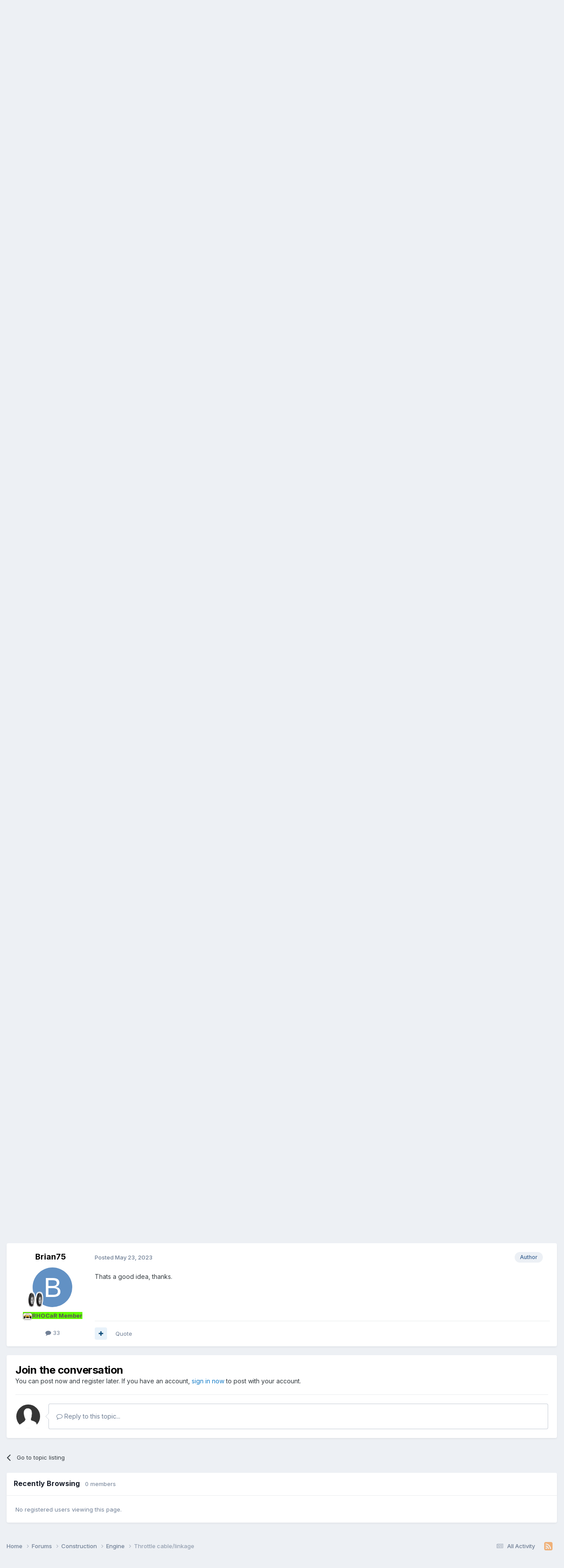

--- FILE ---
content_type: text/html;charset=UTF-8
request_url: https://www.rhocar.org/index.php?/forums/topic/50746-throttle-cablelinkage/
body_size: 21188
content:
<!DOCTYPE html>
<html lang="en-US" dir="ltr">
	<head>
		<meta charset="utf-8">
        
		<title>Throttle cable/linkage - Engine - The UK Kit Car Club</title>
		
			<script>
  (function(i,s,o,g,r,a,m){i['GoogleAnalyticsObject']=r;i[r]=i[r]||function(){
  (i[r].q=i[r].q||[]).push(arguments)},i[r].l=1*new Date();a=s.createElement(o),
  m=s.getElementsByTagName(o)[0];a.async=1;a.src=g;m.parentNode.insertBefore(a,m)
  })(window,document,'script','//www.google-analytics.com/analytics.js','ga');

  ga('create', 'UA-184622-12', 'auto');
  ga('send', 'pageview');

</script>
		
		
		
		

	<meta name="viewport" content="width=device-width, initial-scale=1">



	<meta name="twitter:card" content="summary_large_image" />




	
		
			
				<meta property="og:title" content="Throttle cable/linkage">
			
		
	

	
		
			
				<meta property="og:type" content="website">
			
		
	

	
		
			
				<meta property="og:url" content="https://www.rhocar.org/index.php?/forums/topic/50746-throttle-cablelinkage/">
			
		
	

	
		
			
				<meta name="description" content="I have the attached throttle lever on a Weber carb with 8mm ball end. Could anyone suggest a throttle cable or attachment to fit this? The standard Ford is smaller and weirdly Webcon/Fast Road Cars etc who supply this part don&#039;t seem to have anything suitable. It is a standard Weber part but I&#039;m ...">
			
		
	

	
		
			
				<meta property="og:description" content="I have the attached throttle lever on a Weber carb with 8mm ball end. Could anyone suggest a throttle cable or attachment to fit this? The standard Ford is smaller and weirdly Webcon/Fast Road Cars etc who supply this part don&#039;t seem to have anything suitable. It is a standard Weber part but I&#039;m ...">
			
		
	

	
		
			
				<meta property="og:updated_time" content="2023-05-23T15:41:48Z">
			
		
	

	
		
			
				<meta property="og:image" content="https://www.rhocar.org/uploads/monthly_2023_05/ThrottleleverDMTL.jpg.c81b8175ee2c638e881e68af1e97f599.jpg">
			
		
	

	
		
			
				<meta property="og:site_name" content="The UK Kit Car Club">
			
		
	

	
		
			
				<meta property="og:locale" content="en_US">
			
		
	


	
		<link rel="canonical" href="https://www.rhocar.org/index.php?/forums/topic/50746-throttle-cablelinkage/" />
	

	
		<link as="style" rel="preload" href="https://www.rhocar.org/applications/core/interface/ckeditor/ckeditor/skins/ips/editor.css?t=P1PF" />
	

<link rel="alternate" type="application/rss+xml" title="RHOCaR - NEW CONTENT" href="https://www.rhocar.org/index.php?/rss/1-rhocar-new-content.xml/" />



<link rel="manifest" href="https://www.rhocar.org/index.php?/manifest.webmanifest/">
<meta name="msapplication-config" content="https://www.rhocar.org/index.php?/browserconfig.xml/">
<meta name="msapplication-starturl" content="/">
<meta name="application-name" content="">
<meta name="apple-mobile-web-app-title" content="">

	<meta name="theme-color" content="#000000">


	<meta name="msapplication-TileColor" content="#000000">





	

	
		
			<link rel="icon" sizes="36x36" href="https://www.rhocar.org/uploads/monthly_2024_12/android-chrome-36x36.png?v=1734725600">
		
	

	
		
			<link rel="icon" sizes="48x48" href="https://www.rhocar.org/uploads/monthly_2024_12/android-chrome-48x48.png?v=1734725600">
		
	

	
		
			<link rel="icon" sizes="72x72" href="https://www.rhocar.org/uploads/monthly_2024_12/android-chrome-72x72.png?v=1734725600">
		
	

	
		
			<link rel="icon" sizes="96x96" href="https://www.rhocar.org/uploads/monthly_2024_12/android-chrome-96x96.png?v=1734725600">
		
	

	
		
			<link rel="icon" sizes="144x144" href="https://www.rhocar.org/uploads/monthly_2024_12/android-chrome-144x144.png?v=1734725600">
		
	

	
		
			<link rel="icon" sizes="192x192" href="https://www.rhocar.org/uploads/monthly_2024_12/android-chrome-192x192.png?v=1734725600">
		
	

	
		
			<link rel="icon" sizes="256x256" href="https://www.rhocar.org/uploads/monthly_2024_12/android-chrome-256x256.png?v=1734725600">
		
	

	
		
			<link rel="icon" sizes="384x384" href="https://www.rhocar.org/uploads/monthly_2024_12/android-chrome-384x384.png?v=1734725600">
		
	

	
		
			<link rel="icon" sizes="512x512" href="https://www.rhocar.org/uploads/monthly_2024_12/android-chrome-512x512.png?v=1734725600">
		
	

	
		
			<meta name="msapplication-square70x70logo" content="https://www.rhocar.org/uploads/monthly_2024_12/msapplication-square70x70logo.png?v=1734725600"/>
		
	

	
		
			<meta name="msapplication-TileImage" content="https://www.rhocar.org/uploads/monthly_2024_12/msapplication-TileImage.png?v=1734725600"/>
		
	

	
		
			<meta name="msapplication-square150x150logo" content="https://www.rhocar.org/uploads/monthly_2024_12/msapplication-square150x150logo.png?v=1734725600"/>
		
	

	
		
			<meta name="msapplication-wide310x150logo" content="https://www.rhocar.org/uploads/monthly_2024_12/msapplication-wide310x150logo.png?v=1734725600"/>
		
	

	
		
			<meta name="msapplication-square310x310logo" content="https://www.rhocar.org/uploads/monthly_2024_12/msapplication-square310x310logo.png?v=1734725600"/>
		
	

	
		
			
				<link rel="apple-touch-icon" href="https://www.rhocar.org/uploads/monthly_2024_12/apple-touch-icon-57x57.png?v=1734725600">
			
		
	

	
		
			
				<link rel="apple-touch-icon" sizes="60x60" href="https://www.rhocar.org/uploads/monthly_2024_12/apple-touch-icon-60x60.png?v=1734725600">
			
		
	

	
		
			
				<link rel="apple-touch-icon" sizes="72x72" href="https://www.rhocar.org/uploads/monthly_2024_12/apple-touch-icon-72x72.png?v=1734725600">
			
		
	

	
		
			
				<link rel="apple-touch-icon" sizes="76x76" href="https://www.rhocar.org/uploads/monthly_2024_12/apple-touch-icon-76x76.png?v=1734725600">
			
		
	

	
		
			
				<link rel="apple-touch-icon" sizes="114x114" href="https://www.rhocar.org/uploads/monthly_2024_12/apple-touch-icon-114x114.png?v=1734725600">
			
		
	

	
		
			
				<link rel="apple-touch-icon" sizes="120x120" href="https://www.rhocar.org/uploads/monthly_2024_12/apple-touch-icon-120x120.png?v=1734725600">
			
		
	

	
		
			
				<link rel="apple-touch-icon" sizes="144x144" href="https://www.rhocar.org/uploads/monthly_2024_12/apple-touch-icon-144x144.png?v=1734725600">
			
		
	

	
		
			
				<link rel="apple-touch-icon" sizes="152x152" href="https://www.rhocar.org/uploads/monthly_2024_12/apple-touch-icon-152x152.png?v=1734725600">
			
		
	

	
		
			
				<link rel="apple-touch-icon" sizes="180x180" href="https://www.rhocar.org/uploads/monthly_2024_12/apple-touch-icon-180x180.png?v=1734725600">
			
		
	





<link rel="preload" href="//www.rhocar.org/applications/core/interface/font/fontawesome-webfont.woff2?v=4.7.0" as="font" crossorigin="anonymous">
		


	<link rel="preconnect" href="https://fonts.googleapis.com">
	<link rel="preconnect" href="https://fonts.gstatic.com" crossorigin>
	
		<link href="https://fonts.googleapis.com/css2?family=Inter:wght@300;400;500;600;700&display=swap" rel="stylesheet">
	



	<link rel='stylesheet' href='https://www.rhocar.org/uploads/css_built_1/341e4a57816af3ba440d891ca87450ff_framework.css?v=23453eea861767700953' media='all'>

	<link rel='stylesheet' href='https://www.rhocar.org/uploads/css_built_1/05e81b71abe4f22d6eb8d1a929494829_responsive.css?v=23453eea861767700953' media='all'>

	<link rel='stylesheet' href='https://www.rhocar.org/uploads/css_built_1/90eb5adf50a8c640f633d47fd7eb1778_core.css?v=23453eea861767700953' media='all'>

	<link rel='stylesheet' href='https://www.rhocar.org/uploads/css_built_1/5a0da001ccc2200dc5625c3f3934497d_core_responsive.css?v=23453eea861767700953' media='all'>

	<link rel='stylesheet' href='https://www.rhocar.org/uploads/css_built_1/62e269ced0fdab7e30e026f1d30ae516_forums.css?v=23453eea861767700953' media='all'>

	<link rel='stylesheet' href='https://www.rhocar.org/uploads/css_built_1/76e62c573090645fb99a15a363d8620e_forums_responsive.css?v=23453eea861767700953' media='all'>

	<link rel='stylesheet' href='https://www.rhocar.org/uploads/css_built_1/ebdea0c6a7dab6d37900b9190d3ac77b_topics.css?v=23453eea861767700953' media='all'>

	<link rel='stylesheet' href='https://www.rhocar.org/uploads/css_built_1/1a32af9a7afc7cfc7749f33d2c2f5c1c_subscriptions.css?v=23453eea861767700953' media='all'>





<link rel='stylesheet' href='https://www.rhocar.org/uploads/css_built_1/258adbb6e4f3e83cd3b355f84e3fa002_custom.css?v=23453eea861767700953' media='all'>




		
		

	
	<link rel='shortcut icon' href='https://www.rhocar.org/uploads/monthly_2018_11/ORANGE.ico.2ee236ce847b8bd7c831298e9933ae98.ico' type="image/x-icon">

	</head>
	<body class="ipsApp ipsApp_front ipsJS_none ipsClearfix" data-controller="core.front.core.app"  data-message=""  data-pageapp="forums" data-pagelocation="front" data-pagemodule="forums" data-pagecontroller="topic" data-pageid="50746"   >
		
        

        

		<a href="#ipsLayout_mainArea" class="ipsHide" title="Go to main content on this page" accesskey="m">Jump to content</a>
		





		<div id="ipsLayout_header" class="ipsClearfix">
			<header>
				<div class="ipsLayout_container">
					


<a href='https://www.rhocar.org/' id='elLogo' accesskey='1'><img src="https://www.rhocar.org/uploads/monthly_2026_01/NewBanner.png.df7ffd88a1961325f2979423f3c44465.png" alt='The UK Kit Car Club'></a>

					
						

	<ul id="elUserNav" class="ipsList_inline cSignedOut ipsResponsive_showDesktop">
		

        
		
        
        
            
            <li id="elSignInLink">
                <a href="https://www.rhocar.org/index.php?/login/" data-ipsmenu-closeonclick="false" data-ipsmenu id="elUserSignIn">
                    Existing user? Sign In  <i class="fa fa-caret-down"></i>
                </a>
                
<div id='elUserSignIn_menu' class='ipsMenu ipsMenu_auto ipsHide'>
	<form accept-charset='utf-8' method='post' action='https://www.rhocar.org/index.php?/login/'>
		<input type="hidden" name="csrfKey" value="7073935875bd1ca1ede6c8a28ff150d4">
		<input type="hidden" name="ref" value="aHR0cHM6Ly93d3cucmhvY2FyLm9yZy9pbmRleC5waHA/L2ZvcnVtcy90b3BpYy81MDc0Ni10aHJvdHRsZS1jYWJsZWxpbmthZ2Uv">
		<div data-role="loginForm">
			
			
			
				
<div class="ipsPad ipsForm ipsForm_vertical">
	<h4 class="ipsType_sectionHead">Sign In</h4>
	<br><br>
	<ul class='ipsList_reset'>
		<li class="ipsFieldRow ipsFieldRow_noLabel ipsFieldRow_fullWidth">
			
			
				<input type="text" placeholder="Display Name" name="auth" autocomplete="username">
			
		</li>
		<li class="ipsFieldRow ipsFieldRow_noLabel ipsFieldRow_fullWidth">
			<input type="password" placeholder="Password" name="password" autocomplete="current-password">
		</li>
		<li class="ipsFieldRow ipsFieldRow_checkbox ipsClearfix">
			<span class="ipsCustomInput">
				<input type="checkbox" name="remember_me" id="remember_me_checkbox" value="1" checked aria-checked="true">
				<span></span>
			</span>
			<div class="ipsFieldRow_content">
				<label class="ipsFieldRow_label" for="remember_me_checkbox">Remember me</label>
				<span class="ipsFieldRow_desc">Not recommended on shared computers</span>
			</div>
		</li>
		<li class="ipsFieldRow ipsFieldRow_fullWidth">
			<button type="submit" name="_processLogin" value="usernamepassword" class="ipsButton ipsButton_primary ipsButton_small" id="elSignIn_submit">Sign In</button>
			
				<p class="ipsType_right ipsType_small">
					
						<a href='https://www.rhocar.org/index.php?/lostpassword/' data-ipsDialog data-ipsDialog-title='Forgot your password?'>
					
					Forgot your password?</a>
				</p>
			
		</li>
	</ul>
</div>
			
		</div>
	</form>
</div>
            </li>
            
        
		
			<li>
				
					<a href="https://www.rhocar.org/index.php?/register/" data-ipsdialog data-ipsdialog-size="narrow" data-ipsdialog-title="Sign Up"  id="elRegisterButton" class="ipsButton ipsButton_normal ipsButton_primary">Sign Up</a>
				
			</li>
		
	</ul>

						
<ul class='ipsMobileHamburger ipsList_reset ipsResponsive_hideDesktop'>
	<li data-ipsDrawer data-ipsDrawer-drawerElem='#elMobileDrawer'>
		<a href='#'>
			
			
				
			
			
			
			<i class='fa fa-navicon'></i>
		</a>
	</li>
</ul>
					
				</div>
			</header>
			

	<nav data-controller='core.front.core.navBar' class=' ipsResponsive_showDesktop'>
		<div class='ipsNavBar_primary ipsLayout_container '>
			<ul data-role="primaryNavBar" class='ipsClearfix'>
				


	
		
		
		<li  id='elNavSecondary_45' data-role="navBarItem" data-navApp="core" data-navExt="CustomItem">
			
			
				<a href="https://www.rhocar.org/index.php?/subscriptions/"  data-navItem-id="45" >
					Join The UK Kit Car Club<span class='ipsNavBar_active__identifier'></span>
				</a>
			
			
		</li>
	
	

	
		
		
			
		
		<li class='ipsNavBar_active' data-active id='elNavSecondary_35' data-role="navBarItem" data-navApp="portal" data-navExt="Portal">
			
			
				<a href="https://www.rhocar.org/index.php"  data-navItem-id="35" data-navDefault>
					Portal<span class='ipsNavBar_active__identifier'></span>
				</a>
			
			
				<ul class='ipsNavBar_secondary ' data-role='secondaryNavBar'>
					


	
		
		
			
		
		<li class='ipsNavBar_active' data-active id='elNavSecondary_10' data-role="navBarItem" data-navApp="forums" data-navExt="Forums">
			
			
				<a href="https://www.rhocar.org/index.php?/forums/"  data-navItem-id="10" data-navDefault>
					Forums<span class='ipsNavBar_active__identifier'></span>
				</a>
			
			
		</li>
	
	

	
		
		
		<li  id='elNavSecondary_11' data-role="navBarItem" data-navApp="calendar" data-navExt="Calendar">
			
			
				<a href="https://www.rhocar.org/index.php?/events/"  data-navItem-id="11" >
					Events<span class='ipsNavBar_active__identifier'></span>
				</a>
			
			
		</li>
	
	

	
		
		
		<li  id='elNavSecondary_14' data-role="navBarItem" data-navApp="core" data-navExt="OnlineUsers">
			
			
				<a href="https://www.rhocar.org/index.php?/online/"  data-navItem-id="14" >
					Online Users<span class='ipsNavBar_active__identifier'></span>
				</a>
			
			
		</li>
	
	

	
		
		
		<li  id='elNavSecondary_15' data-role="navBarItem" data-navApp="core" data-navExt="Leaderboard">
			
			
				<a href="https://www.rhocar.org/index.php?/leaderboard/"  data-navItem-id="15" >
					Leaderboard<span class='ipsNavBar_active__identifier'></span>
				</a>
			
			
		</li>
	
	

					<li class='ipsHide' id='elNavigationMore_35' data-role='navMore'>
						<a href='#' data-ipsMenu data-ipsMenu-appendTo='#elNavigationMore_35' id='elNavigationMore_35_dropdown'>More <i class='fa fa-caret-down'></i></a>
						<ul class='ipsHide ipsMenu ipsMenu_auto' id='elNavigationMore_35_dropdown_menu' data-role='moreDropdown'></ul>
					</li>
				</ul>
			
		</li>
	
	

	
		
		
		<li  id='elNavSecondary_2' data-role="navBarItem" data-navApp="core" data-navExt="CustomItem">
			
			
				<a href="https://www.rhocar.org/index.php?/discover/"  data-navItem-id="2" >
					Activity<span class='ipsNavBar_active__identifier'></span>
				</a>
			
			
				<ul class='ipsNavBar_secondary ipsHide' data-role='secondaryNavBar'>
					


	
		
		
		<li  id='elNavSecondary_4' data-role="navBarItem" data-navApp="core" data-navExt="AllActivity">
			
			
				<a href="https://www.rhocar.org/index.php?/discover/"  data-navItem-id="4" >
					All Activity<span class='ipsNavBar_active__identifier'></span>
				</a>
			
			
		</li>
	
	

	
	

	
	

	
		
		
		<li  id='elNavSecondary_8' data-role="navBarItem" data-navApp="core" data-navExt="Search">
			
			
				<a href="https://www.rhocar.org/index.php?/search/"  data-navItem-id="8" >
					Search<span class='ipsNavBar_active__identifier'></span>
				</a>
			
			
		</li>
	
	

					<li class='ipsHide' id='elNavigationMore_2' data-role='navMore'>
						<a href='#' data-ipsMenu data-ipsMenu-appendTo='#elNavigationMore_2' id='elNavigationMore_2_dropdown'>More <i class='fa fa-caret-down'></i></a>
						<ul class='ipsHide ipsMenu ipsMenu_auto' id='elNavigationMore_2_dropdown_menu' data-role='moreDropdown'></ul>
					</li>
				</ul>
			
		</li>
	
	

	
		
		
		<li  id='elNavSecondary_13' data-role="navBarItem" data-navApp="core" data-navExt="StaffDirectory">
			
			
				<a href="https://www.rhocar.org/index.php?/staff/"  data-navItem-id="13" >
					Staff<span class='ipsNavBar_active__identifier'></span>
				</a>
			
			
		</li>
	
	

	
		
		
		<li  id='elNavSecondary_33' data-role="navBarItem" data-navApp="core" data-navExt="CustomItem">
			
			
				<a href="https://www.rhocar.org/index.php?/store/"  data-navItem-id="33" >
					Store<span class='ipsNavBar_active__identifier'></span>
				</a>
			
			
		</li>
	
	

	
		
		
		<li  id='elNavSecondary_46' data-role="navBarItem" data-navApp="core" data-navExt="CustomItem">
			
			
				<a href="http://rhocar.org/"  data-navItem-id="46" >
					Sponsors<span class='ipsNavBar_active__identifier'></span>
				</a>
			
			
				<ul class='ipsNavBar_secondary ipsHide' data-role='secondaryNavBar'>
					


	
		
		
		<li  id='elNavSecondary_53' data-role="navBarItem" data-navApp="core" data-navExt="CustomItem">
			
			
				<a href="https://www.heritagecarinsurance.co.uk/insurance/kit-car-insurance/?utm_source=rhocar-club&amp;utm_medium=banner&amp;utm_campaign=advert" target='_blank' rel="noopener" data-navItem-id="53" >
					Heritage Car Insurance<span class='ipsNavBar_active__identifier'></span>
				</a>
			
			
		</li>
	
	

	
		
		
		<li  id='elNavSecondary_48' data-role="navBarItem" data-navApp="core" data-navExt="CustomItem">
			
			
				<a href="https://www.adrianflux.co.uk/" target='_blank' rel="noopener" data-navItem-id="48" >
					Adrian Flux specialist car insurance<span class='ipsNavBar_active__identifier'></span>
				</a>
			
			
		</li>
	
	

					<li class='ipsHide' id='elNavigationMore_46' data-role='navMore'>
						<a href='#' data-ipsMenu data-ipsMenu-appendTo='#elNavigationMore_46' id='elNavigationMore_46_dropdown'>More <i class='fa fa-caret-down'></i></a>
						<ul class='ipsHide ipsMenu ipsMenu_auto' id='elNavigationMore_46_dropdown_menu' data-role='moreDropdown'></ul>
					</li>
				</ul>
			
		</li>
	
	

	
		
		
		<li  id='elNavSecondary_81' data-role="navBarItem" data-navApp="core" data-navExt="CustomItem">
			
			
				<a href="http://rhocar.org/"  data-navItem-id="81" >
					Useful Sites<span class='ipsNavBar_active__identifier'></span>
				</a>
			
			
				<ul class='ipsNavBar_secondary ipsHide' data-role='secondaryNavBar'>
					


	
		
		
		<li  id='elNavSecondary_106' data-role="navBarItem" data-navApp="core" data-navExt="CustomItem">
			
			
				<a href="https://www.rhocar.org/index.php?/forums/forum/59-magazine-digital-copies/" target='_blank' rel="noopener" data-navItem-id="106" >
					Magazines<span class='ipsNavBar_active__identifier'></span>
				</a>
			
			
		</li>
	
	

	
		
		
		<li  id='elNavSecondary_121' data-role="navBarItem" data-navApp="core" data-navExt="CustomItem">
			
			
				<a href="http://nw.rhocar.org"  data-navItem-id="121" >
					NWG<span class='ipsNavBar_active__identifier'></span>
				</a>
			
			
		</li>
	
	

	
		
		
		<li  id='elNavSecondary_93' data-role="navBarItem" data-navApp="core" data-navExt="CustomItem">
			
			
				<a href="http://models.rhocar.org/superspec/"  data-navItem-id="93" >
					Superspec Page<span class='ipsNavBar_active__identifier'></span>
				</a>
			
			
		</li>
	
	

	
		
		
		<li  id='elNavSecondary_112' data-role="navBarItem" data-navApp="core" data-navExt="CustomItem">
			
			
				<a href="http://models.rhocar.org/2B/"  data-navItem-id="112" >
					2B/2B+ Page<span class='ipsNavBar_active__identifier'></span>
				</a>
			
			
		</li>
	
	

	
		
		
		<li  id='elNavSecondary_114' data-role="navBarItem" data-navApp="core" data-navExt="CustomItem">
			
			
				<a href="http://models.rhocar.org/S3A/"  data-navItem-id="114" >
					Series lll/lllA Page<span class='ipsNavBar_active__identifier'></span>
				</a>
			
			
		</li>
	
	

	
		
		
		<li  id='elNavSecondary_113' data-role="navBarItem" data-navApp="core" data-navExt="CustomItem">
			
			
				<a href="http://models.rhocar.org/exmo/"  data-navItem-id="113" >
					EXMO Page<span class='ipsNavBar_active__identifier'></span>
				</a>
			
			
		</li>
	
	

	
		
		
		<li  id='elNavSecondary_95' data-role="navBarItem" data-navApp="core" data-navExt="Menu">
			
			
				<a href="#" id="elNavigation_95" data-ipsMenu data-ipsMenu-appendTo='#elNavSecondary_81' data-ipsMenu-activeClass='ipsNavActive_menu' data-navItem-id="95" >
					Build Blogs <i class="fa fa-caret-down"></i><span class='ipsNavBar_active__identifier'></span>
				</a>
				<ul id="elNavigation_95_menu" class="ipsMenu ipsMenu_auto ipsHide">
					

	

	

	
		
			<li class='ipsMenu_item' >
				<a href='http://lees7.co.uk/grizzly/index.htm' target='_blank' rel="noopener">
					Steve Adams Build Blog
				</a>
			</li>
		
	

	
		
			<li class='ipsMenu_item' >
				<a href='https://www.webarchive.org.uk/wayback/en/archive/20141103114552/http://www.colinusher.info/Robin%20Hood/index.html' target='_blank' rel="noopener">
					Colin Usher's 2B Build
				</a>
			</li>
		
	

	
		
			<li class='ipsMenu_item' >
				<a href='http://gbszerobuild.blogspot.com/search?updated-min=2010-01-01T00:00:00Z&amp;updated-max=2011-01-01T00:00:00Z&amp;max-results=4' target='_blank' rel="noopener">
					David Smeaton's GBS Zero Blog
				</a>
			</li>
		
	

	
		
			<li class='ipsMenu_item' >
				<a href='http://www.super-spec.com/index.html' target='_blank' rel="noopener">
					Ian Grant's Superspec Build Blog
				</a>
			</li>
		
	

	
		
			<li class='ipsMenu_item' >
				<a href='https://www.rhocar.org/index.php?/forums/topic/38776-markbzero-building-my-kit-car/' target='_blank' rel="noopener">
					MarkBZero's Build Blog
				</a>
			</li>
		
	

	
		
			<li class='ipsMenu_item' >
				<a href='https://www.rhocar.org/index.php?/forums/topic/37823-k-series-gbs-zero/' target='_blank' rel="noopener">
					Brumster's GBS Zero Build Blog
				</a>
			</li>
		
	

	
		
			<li class='ipsMenu_item' >
				<a href='https://richards-gbs-zero.blogspot.com/2012/06/passenger-side-panels-crescents.html' target='_blank' rel="noopener">
					Richard Lincoln's GBS Zero Build
				</a>
			</li>
		
	

	
		
			<li class='ipsMenu_item' >
				<a href='http://aidanszero.blogspot.com/' target='_blank' rel="noopener">
					Aidan's Zero Build
				</a>
			</li>
		
	

	
		
			<li class='ipsMenu_item' >
				<a href='http://aidanszero.blogspot.com/' target='_blank' rel="noopener">
					Aidan's Zero Build
				</a>
			</li>
		
	

	
		
			<li class='ipsMenu_item' >
				<a href='https://zachsgbszero.blogspot.com/' target='_blank' rel="noopener">
					Zach's GBS Zero Build
				</a>
			</li>
		
	

	
		
			<li class='ipsMenu_item' >
				<a href='http://gbszerobuild.blogspot.com/' target='_blank' rel="noopener">
					David's GBS Zero Build 
				</a>
			</li>
		
	

				</ul>
			
			
		</li>
	
	

	
		
		
		<li  id='elNavSecondary_115' data-role="navBarItem" data-navApp="core" data-navExt="CustomItem">
			
			
				<a href="http://www.greatbritishsportscars.co.uk/" target='_blank' rel="noopener" data-navItem-id="115" >
					GBS<span class='ipsNavBar_active__identifier'></span>
				</a>
			
			
		</li>
	
	

					<li class='ipsHide' id='elNavigationMore_81' data-role='navMore'>
						<a href='#' data-ipsMenu data-ipsMenu-appendTo='#elNavigationMore_81' id='elNavigationMore_81_dropdown'>More <i class='fa fa-caret-down'></i></a>
						<ul class='ipsHide ipsMenu ipsMenu_auto' id='elNavigationMore_81_dropdown_menu' data-role='moreDropdown'></ul>
					</li>
				</ul>
			
		</li>
	
	

	
		
		
		<li  id='elNavSecondary_84' data-role="navBarItem" data-navApp="core" data-navExt="CustomItem">
			
			
				<a href="https://www.rhocar.org/index.php?/events/1-club-calendar/&amp;view=month"  data-navItem-id="84" >
					Calendar<span class='ipsNavBar_active__identifier'></span>
				</a>
			
			
		</li>
	
	

	
		
		
		<li  id='elNavSecondary_64' data-role="navBarItem" data-navApp="communitymap" data-navExt="Communitymap">
			
			
				<a href="https://www.rhocar.org/index.php?/communitymap/"  data-navItem-id="64" >
					Community Map<span class='ipsNavBar_active__identifier'></span>
				</a>
			
			
		</li>
	
	

				<li class='ipsHide' id='elNavigationMore' data-role='navMore'>
					<a href='#' data-ipsMenu data-ipsMenu-appendTo='#elNavigationMore' id='elNavigationMore_dropdown'>More</a>
					<ul class='ipsNavBar_secondary ipsHide' data-role='secondaryNavBar'>
						<li class='ipsHide' id='elNavigationMore_more' data-role='navMore'>
							<a href='#' data-ipsMenu data-ipsMenu-appendTo='#elNavigationMore_more' id='elNavigationMore_more_dropdown'>More <i class='fa fa-caret-down'></i></a>
							<ul class='ipsHide ipsMenu ipsMenu_auto' id='elNavigationMore_more_dropdown_menu' data-role='moreDropdown'></ul>
						</li>
					</ul>
				</li>
			</ul>
			

	<div id="elSearchWrapper">
		<div id='elSearch' data-controller="core.front.core.quickSearch">
			<form accept-charset='utf-8' action='//www.rhocar.org/index.php?/search/&amp;do=quicksearch' method='post'>
                <input type='search' id='elSearchField' placeholder='Search...' name='q' autocomplete='off' aria-label='Search'>
                <details class='cSearchFilter'>
                    <summary class='cSearchFilter__text'></summary>
                    <ul class='cSearchFilter__menu'>
                        
                        <li><label><input type="radio" name="type" value="all" ><span class='cSearchFilter__menuText'>Everywhere</span></label></li>
                        
                            
                                <li><label><input type="radio" name="type" value='contextual_{&quot;type&quot;:&quot;forums_topic&quot;,&quot;nodes&quot;:6}' checked><span class='cSearchFilter__menuText'>This Forum</span></label></li>
                            
                                <li><label><input type="radio" name="type" value='contextual_{&quot;type&quot;:&quot;forums_topic&quot;,&quot;item&quot;:50746}' checked><span class='cSearchFilter__menuText'>This Topic</span></label></li>
                            
                        
                        
                            <li><label><input type="radio" name="type" value="core_statuses_status"><span class='cSearchFilter__menuText'>Status Updates</span></label></li>
                        
                            <li><label><input type="radio" name="type" value="forums_topic"><span class='cSearchFilter__menuText'>Topics</span></label></li>
                        
                            <li><label><input type="radio" name="type" value="calendar_event"><span class='cSearchFilter__menuText'>Events</span></label></li>
                        
                            <li><label><input type="radio" name="type" value="communitymap_markers"><span class='cSearchFilter__menuText'>Markers</span></label></li>
                        
                            <li><label><input type="radio" name="type" value="core_members"><span class='cSearchFilter__menuText'>Members</span></label></li>
                        
                    </ul>
                </details>
				<button class='cSearchSubmit' type="submit" aria-label='Search'><i class="fa fa-search"></i></button>
			</form>
		</div>
	</div>

		</div>
	</nav>

			
<ul id='elMobileNav' class='ipsResponsive_hideDesktop' data-controller='core.front.core.mobileNav'>
	
		
			
			
				
				
			
				
				
			
				
					<li id='elMobileBreadcrumb'>
						<a href='https://www.rhocar.org/index.php?/forums/forum/6-engine/'>
							<span>Engine</span>
						</a>
					</li>
				
				
			
				
				
			
		
	
	
	
	<li >
		<a data-action="defaultStream" href='https://www.rhocar.org/index.php?/discover/'><i class="fa fa-newspaper-o" aria-hidden="true"></i></a>
	</li>

	

	
		<li class='ipsJS_show'>
			<a href='https://www.rhocar.org/index.php?/search/'><i class='fa fa-search'></i></a>
		</li>
	
</ul>
		</div>
		<main id="ipsLayout_body" class="ipsLayout_container">
			<div id="ipsLayout_contentArea">
				<div id="ipsLayout_contentWrapper">
					
<nav class='ipsBreadcrumb ipsBreadcrumb_top ipsFaded_withHover'>
	

	<ul class='ipsList_inline ipsPos_right'>
		
		<li >
			<a data-action="defaultStream" class='ipsType_light '  href='https://www.rhocar.org/index.php?/discover/'><i class="fa fa-newspaper-o" aria-hidden="true"></i> <span>All Activity</span></a>
		</li>
		
	</ul>

	<ul data-role="breadcrumbList">
		<li>
			<a title="Home" href='https://www.rhocar.org/'>
				<span>Home <i class='fa fa-angle-right'></i></span>
			</a>
		</li>
		
		
			<li>
				
					<a href='https://www.rhocar.org/index.php?/forums/'>
						<span>Forums <i class='fa fa-angle-right' aria-hidden="true"></i></span>
					</a>
				
			</li>
		
			<li>
				
					<a href='https://www.rhocar.org/index.php?/forums/forum/28-construction/'>
						<span>Construction <i class='fa fa-angle-right' aria-hidden="true"></i></span>
					</a>
				
			</li>
		
			<li>
				
					<a href='https://www.rhocar.org/index.php?/forums/forum/6-engine/'>
						<span>Engine <i class='fa fa-angle-right' aria-hidden="true"></i></span>
					</a>
				
			</li>
		
			<li>
				
					Throttle cable/linkage
				
			</li>
		
	</ul>
</nav>
					
					<div id="ipsLayout_mainArea">
						
						
						
						

	




	<div class='cWidgetContainer '  data-role='widgetReceiver' data-orientation='horizontal' data-widgetArea='header'>
		<ul class='ipsList_reset'>
			
				
					
					<li class='ipsWidget ipsWidget_horizontal ipsBox  ' data-blockID='app_core_guestSignUp_bomceprm1' data-blockConfig="true" data-blockTitle="Guest Signup Widget" data-blockErrorMessage="This block is only shown to guests."  data-controller='core.front.widgets.block'>




	<div class='ipsWidget_inner ipsPos_center ipsPad_half'>
		<div class="ipsAreaBackground_light ipsPad">
		    <div class="ipsGrid ipsGrid_collapsePhone">
		        <div class='ipsGrid_span'>
		            <h2 class="ipsType_sectionHead ipsSpacer_bottom ipsSpacer_half">Welcome to The UK Kit Car Club</h2>
		            <div class="ipsType_richText ipsType_contained">
						<p>
	Don't be shy! Join in the fun by registering to post on the forum, and to get full benefits you can buy 12 months club membership for just £20!  Membership includes a quarterly club magazine, discounts with insurance companies and specialist suppliers,  exclusive, early or discounted access to a number of events each year and much more!
</p>

		            </div>
		            
		            
			            <ul class="ipsList_inline">
			                <li>
			                    <a href='https://www.rhocar.org/index.php?/login/' class="ipsButton ipsButton_primary ipsButton_verySmall ipsPos_right">Sign In</a>
			                </li>
			                <li>or</li>
			                <li>
			                    <a href='https://www.rhocar.org/index.php?/register/' class="ipsButton ipsButton_primary ipsButton_verySmall ipsPos_right">Sign Up</a>
			                </li>
			            </ul>
			        
		        </div>
		        
		    </div>
		</div>
	</div>
</li>
				
					
					<li class='ipsWidget ipsWidget_horizontal ipsBox  ' data-blockID='app_nexus_subscriptions_mlaot3rx4' data-blockConfig="true" data-blockTitle="Member Subscriptions" data-blockErrorMessage="This block cannot be shown. This could be because it needs configuring, is unable to show on this page, or will show after reloading this page."  data-controller='core.front.widgets.block'>
<h3 class="ipsType_reset ipsWidget_title">Available Subscriptions</h3>
<div class='ipsWidget_inner'>
	<ul class='ipsDataList'>
		
		
			<li class="ipsDataItem">
				<a href="https://www.rhocar.org/index.php?/subscriptions/1/" class="ipsType_blendLinks">
					<div class='ipsDataItem_main'>
						<div class='cWidgetSubscription ipsPad_half'>
							<div class="cWidgetSubscription_bg" style='background-image: url( "https://www.rhocar.org/uploads/monthly_2024_05/MembershipCardFront.jpg.832b6d4d6bc5c12b4a58b6a4fe9ee437.jpg" )'></div>
							<span class='cWidgetSubscription_text'>
                                Register/Renew for UK Kit Car Club Membership using PayPal - 20.00 GBP/year
                                <span class='cNexusPrice_tax ipsType_light'></span>
                            </span>
						</div>
					</div>
				</a>
			</li>
		
		
		
			<li class="ipsDataItem">
				<a href="https://www.rhocar.org/index.php?/subscriptions/8/" class="ipsType_blendLinks">
					<div class='ipsDataItem_main'>
						<div class='cWidgetSubscription ipsPad_half'>
							<div class="cWidgetSubscription_bg" style='background-image: url( "https://www.rhocar.org/uploads/monthly_2024_05/MembershipCardFront.jpg.3f2a81ca93cdd7058acc61ea2b14907e.jpg" )'></div>
							<span class='cWidgetSubscription_text'>
                                Register/Renew for UK Kit Car Club Membership by post - 20.00 GBP/year
                                <span class='cNexusPrice_tax ipsType_light'></span>
                            </span>
						</div>
					</div>
				</a>
			</li>
		
		
		
			<li class="ipsDataItem">
				<a href="https://www.rhocar.org/index.php?/subscriptions/9/" class="ipsType_blendLinks">
					<div class='ipsDataItem_main'>
						<div class='cWidgetSubscription ipsPad_half'>
							<div class="cWidgetSubscription_bg" style='background-image: url( "https://www.rhocar.org/uploads/monthly_2024_05/MembershipCardFront.jpg.1c0d77010554da461a80ffa21f38c08c.jpg" )'></div>
							<span class='cWidgetSubscription_text'>
                                Register/Renew for UK Kit Car Club Membership by bank transfer - 20.00 GBP/year
                                <span class='cNexusPrice_tax ipsType_light'></span>
                            </span>
						</div>
					</div>
				</a>
			</li>
		
		
	</ul>
	<p class='cWidgetSubscription_linkbox ipsType_reset ipsPad_half ipsType_right ipsType_small'>
		<a href='https://www.rhocar.org/index.php?/subscriptions/' class='ipsType_light'>See all Subscription Plans <i class='fa fa-caret-right'></i></a>
	</p>
</div>
</li>
				
			
		</ul>
	</div>

						



<div class='ipsPageHeader ipsResponsive_pull ipsBox ipsPadding sm:ipsPadding:half ipsMargin_bottom'>
		
	
	<div class='ipsFlex ipsFlex-ai:center ipsFlex-fw:wrap ipsGap:4'>
		<div class='ipsFlex-flex:11'>
			<h1 class='ipsType_pageTitle ipsContained_container'>
				

				
				
					<span class='ipsType_break ipsContained'>
						<span>Throttle cable/linkage</span>
					</span>
				
			</h1>
			
			
		</div>
		
			<div class='ipsFlex-flex:00 ipsType_light'>
				
				
<div  class='ipsClearfix ipsRating  ipsRating_veryLarge'>
	
	<ul class='ipsRating_collective'>
		
			
				<li class='ipsRating_off'>
					<i class='fa fa-star'></i>
				</li>
			
		
			
				<li class='ipsRating_off'>
					<i class='fa fa-star'></i>
				</li>
			
		
			
				<li class='ipsRating_off'>
					<i class='fa fa-star'></i>
				</li>
			
		
			
				<li class='ipsRating_off'>
					<i class='fa fa-star'></i>
				</li>
			
		
			
				<li class='ipsRating_off'>
					<i class='fa fa-star'></i>
				</li>
			
		
	</ul>
</div>
			</div>
		
	</div>
	<hr class='ipsHr'>
	<div class='ipsPageHeader__meta ipsFlex ipsFlex-jc:between ipsFlex-ai:center ipsFlex-fw:wrap ipsGap:3'>
		<div class='ipsFlex-flex:11'>
			<div class='ipsPhotoPanel ipsPhotoPanel_mini ipsPhotoPanel_notPhone ipsClearfix'>
				


	<a href="https://www.rhocar.org/index.php?/profile/15773-brian75/" rel="nofollow" data-ipsHover data-ipsHover-width="370" data-ipsHover-target="https://www.rhocar.org/index.php?/profile/15773-brian75/&amp;do=hovercard" class="ipsUserPhoto ipsUserPhoto_mini" title="Go to Brian75's profile">
		<img src='data:image/svg+xml,%3Csvg%20xmlns%3D%22http%3A%2F%2Fwww.w3.org%2F2000%2Fsvg%22%20viewBox%3D%220%200%201024%201024%22%20style%3D%22background%3A%236291c4%22%3E%3Cg%3E%3Ctext%20text-anchor%3D%22middle%22%20dy%3D%22.35em%22%20x%3D%22512%22%20y%3D%22512%22%20fill%3D%22%23ffffff%22%20font-size%3D%22700%22%20font-family%3D%22-apple-system%2C%20BlinkMacSystemFont%2C%20Roboto%2C%20Helvetica%2C%20Arial%2C%20sans-serif%22%3EB%3C%2Ftext%3E%3C%2Fg%3E%3C%2Fsvg%3E' alt='Brian75' loading="lazy">
	</a>

				<div>
					<p class='ipsType_reset ipsType_blendLinks'>
						<span class='ipsType_normal'>
						
							<strong>By 


<a href='https://www.rhocar.org/index.php?/profile/15773-brian75/' rel="nofollow" data-ipsHover data-ipsHover-width='370' data-ipsHover-target='https://www.rhocar.org/index.php?/profile/15773-brian75/&amp;do=hovercard&amp;referrer=https%253A%252F%252Fwww.rhocar.org%252Findex.php%253F%252Fforums%252Ftopic%252F50746-throttle-cablelinkage%252F' title="Go to Brian75's profile" class="ipsType_break">Brian75</a></strong><br />
							<span class='ipsType_light'><time datetime='2023-05-19T08:46:11Z' title='05/19/2023 08:46  AM' data-short='2 yr'>May 19, 2023</time> in <a href="https://www.rhocar.org/index.php?/forums/forum/6-engine/">Engine</a></span>
						
						</span>
					</p>
				</div>
			</div>
		</div>
		
			<div class='ipsFlex-flex:01 ipsResponsive_hidePhone'>
				<div class='ipsShareLinks'>
					
						


    <a href='#elShareItem_1037486143_menu' id='elShareItem_1037486143' data-ipsMenu class='ipsShareButton ipsButton ipsButton_verySmall ipsButton_link ipsButton_link--light'>
        <span><i class='fa fa-share-alt'></i></span> &nbsp;Share
    </a>

    <div class='ipsPadding ipsMenu ipsMenu_normal ipsHide' id='elShareItem_1037486143_menu' data-controller="core.front.core.sharelink">
        
        
        <span data-ipsCopy data-ipsCopy-flashmessage>
            <a href="https://www.rhocar.org/index.php?/forums/topic/50746-throttle-cablelinkage/" class="ipsButton ipsButton_light ipsButton_small ipsButton_fullWidth" data-role="copyButton" data-clipboard-text="https://www.rhocar.org/index.php?/forums/topic/50746-throttle-cablelinkage/" data-ipstooltip title='Copy Link to Clipboard'><i class="fa fa-clone"></i> https://www.rhocar.org/index.php?/forums/topic/50746-throttle-cablelinkage/</a>
        </span>
        <ul class='ipsShareLinks ipsMargin_top:half'>
            
                <li>
<a href="https://x.com/share?url=https%3A%2F%2Fwww.rhocar.org%2Findex.php%3F%2Fforums%2Ftopic%2F50746-throttle-cablelinkage%2F" class="cShareLink cShareLink_x" target="_blank" data-role="shareLink" title='Share on X' data-ipsTooltip rel='nofollow noopener'>
    <i class="fa fa-x"></i>
</a></li>
            
                <li>
<a href="https://www.facebook.com/sharer/sharer.php?u=https%3A%2F%2Fwww.rhocar.org%2Findex.php%3F%2Fforums%2Ftopic%2F50746-throttle-cablelinkage%2F" class="cShareLink cShareLink_facebook" target="_blank" data-role="shareLink" title='Share on Facebook' data-ipsTooltip rel='noopener nofollow'>
	<i class="fa fa-facebook"></i>
</a></li>
            
                <li>
<a href="https://www.reddit.com/submit?url=https%3A%2F%2Fwww.rhocar.org%2Findex.php%3F%2Fforums%2Ftopic%2F50746-throttle-cablelinkage%2F&amp;title=Throttle+cable%2Flinkage" rel="nofollow noopener" class="cShareLink cShareLink_reddit" target="_blank" title='Share on Reddit' data-ipsTooltip>
	<i class="fa fa-reddit"></i>
</a></li>
            
                <li>
<a href="mailto:?subject=Throttle%20cable%2Flinkage&body=https%3A%2F%2Fwww.rhocar.org%2Findex.php%3F%2Fforums%2Ftopic%2F50746-throttle-cablelinkage%2F" rel='nofollow' class='cShareLink cShareLink_email' title='Share via email' data-ipsTooltip>
	<i class="fa fa-envelope"></i>
</a></li>
            
        </ul>
        
            <hr class='ipsHr'>
            <button class='ipsHide ipsButton ipsButton_verySmall ipsButton_light ipsButton_fullWidth ipsMargin_top:half' data-controller='core.front.core.webshare' data-role='webShare' data-webShareTitle='Throttle cable/linkage' data-webShareText='Throttle cable/linkage' data-webShareUrl='https://www.rhocar.org/index.php?/forums/topic/50746-throttle-cablelinkage/'>More sharing options...</button>
        
    </div>

					
					
                    

					



					

<div data-followApp='forums' data-followArea='topic' data-followID='50746' data-controller='core.front.core.followButton'>
	

	<a href='https://www.rhocar.org/index.php?/login/' rel="nofollow" class="ipsFollow ipsPos_middle ipsButton ipsButton_light ipsButton_verySmall ipsButton_disabled" data-role="followButton" data-ipsTooltip title='Sign in to follow this'>
		<span>Followers</span>
		<span class='ipsCommentCount'>0</span>
	</a>

</div>
				</div>
			</div>
					
	</div>
	
	
</div>








<div class='ipsClearfix'>
	<ul class="ipsToolList ipsToolList_horizontal ipsClearfix ipsSpacer_both ">
		
			<li class='ipsToolList_primaryAction'>
				<span data-controller='forums.front.topic.reply'>
					
						<a href='#replyForm' rel="nofollow" class='ipsButton ipsButton_important ipsButton_medium ipsButton_fullWidth' data-action='replyToTopic'>Reply to this topic</a>
					
				</span>
			</li>
		
		
			<li class='ipsResponsive_hidePhone'>
				
					<a href="https://www.rhocar.org/index.php?/forums/forum/6-engine/&amp;do=add" rel="nofollow" class='ipsButton ipsButton_link ipsButton_medium ipsButton_fullWidth' title='Start a new topic in this forum'>Start new topic</a>
				
			</li>
		
		
	</ul>
</div>

<div id='comments' data-controller='core.front.core.commentFeed,forums.front.topic.view, core.front.core.ignoredComments' data-autoPoll data-baseURL='https://www.rhocar.org/index.php?/forums/topic/50746-throttle-cablelinkage/' data-lastPage data-feedID='topic-50746' class='cTopic ipsClear ipsSpacer_top'>
	
			
	

	

<div data-controller='core.front.core.recommendedComments' data-url='https://www.rhocar.org/index.php?/forums/topic/50746-throttle-cablelinkage/&amp;recommended=comments' class='ipsRecommendedComments ipsHide'>
	<div data-role="recommendedComments">
		<h2 class='ipsType_sectionHead ipsType_large ipsType_bold ipsMargin_bottom'>Recommended Posts</h2>
		
	</div>
</div>
	
	<div id="elPostFeed" data-role='commentFeed' data-controller='core.front.core.moderation' >
		<form action="https://www.rhocar.org/index.php?/forums/topic/50746-throttle-cablelinkage/&amp;csrfKey=7073935875bd1ca1ede6c8a28ff150d4&amp;do=multimodComment" method="post" data-ipsPageAction data-role='moderationTools'>
			
			
				

					

					
					



<a id='findComment-411948'></a>
<a id='comment-411948'></a>
<article  id='elComment_411948' class='cPost ipsBox ipsResponsive_pull  ipsComment  ipsComment_parent ipsClearfix ipsClear ipsColumns ipsColumns_noSpacing ipsColumns_collapsePhone    '>
	

	

	<div class='cAuthorPane_mobile ipsResponsive_showPhone'>
		<div class='cAuthorPane_photo'>
			<div class='cAuthorPane_photoWrap'>
				


	<a href="https://www.rhocar.org/index.php?/profile/15773-brian75/" rel="nofollow" data-ipsHover data-ipsHover-width="370" data-ipsHover-target="https://www.rhocar.org/index.php?/profile/15773-brian75/&amp;do=hovercard" class="ipsUserPhoto ipsUserPhoto_large" title="Go to Brian75's profile">
		<img src='data:image/svg+xml,%3Csvg%20xmlns%3D%22http%3A%2F%2Fwww.w3.org%2F2000%2Fsvg%22%20viewBox%3D%220%200%201024%201024%22%20style%3D%22background%3A%236291c4%22%3E%3Cg%3E%3Ctext%20text-anchor%3D%22middle%22%20dy%3D%22.35em%22%20x%3D%22512%22%20y%3D%22512%22%20fill%3D%22%23ffffff%22%20font-size%3D%22700%22%20font-family%3D%22-apple-system%2C%20BlinkMacSystemFont%2C%20Roboto%2C%20Helvetica%2C%20Arial%2C%20sans-serif%22%3EB%3C%2Ftext%3E%3C%2Fg%3E%3C%2Fsvg%3E' alt='Brian75' loading="lazy">
	</a>

				
				
					<a href="https://www.rhocar.org/index.php?/profile/15773-brian75/badges/" rel="nofollow">
						
<img src='https://www.rhocar.org/uploads/pip_pips2.png' loading="lazy" alt="Builder" class="cAuthorPane_badge cAuthorPane_badge--rank ipsOutline ipsOutline:2px" data-ipsTooltip title="Rank: Builder (2/6)">
					</a>
				
			</div>
		</div>
		<div class='cAuthorPane_content'>
			<h3 class='ipsType_sectionHead cAuthorPane_author ipsType_break ipsType_blendLinks ipsFlex ipsFlex-ai:center'>
				


<a href='https://www.rhocar.org/index.php?/profile/15773-brian75/' rel="nofollow" data-ipsHover data-ipsHover-width='370' data-ipsHover-target='https://www.rhocar.org/index.php?/profile/15773-brian75/&amp;do=hovercard&amp;referrer=https%253A%252F%252Fwww.rhocar.org%252Findex.php%253F%252Fforums%252Ftopic%252F50746-throttle-cablelinkage%252F' title="Go to Brian75's profile" class="ipsType_break"><span style='color:#5b5454;background-color: #61ff00;'><img src='public/style_images/master/membericon.png' align='top'><b>Brian75</b></span></a>
			</h3>
			<div class='ipsType_light ipsType_reset'>
			    <a href='https://www.rhocar.org/index.php?/forums/topic/50746-throttle-cablelinkage/#findComment-411948' rel="nofollow" class='ipsType_blendLinks'>Posted <time datetime='2023-05-19T08:46:11Z' title='05/19/2023 08:46  AM' data-short='2 yr'>May 19, 2023</time></a>
				
			</div>
		</div>
	</div>
	<aside class='ipsComment_author cAuthorPane ipsColumn ipsColumn_medium ipsResponsive_hidePhone'>
		<h3 class='ipsType_sectionHead cAuthorPane_author ipsType_blendLinks ipsType_break'><strong>


<a href='https://www.rhocar.org/index.php?/profile/15773-brian75/' rel="nofollow" data-ipsHover data-ipsHover-width='370' data-ipsHover-target='https://www.rhocar.org/index.php?/profile/15773-brian75/&amp;do=hovercard&amp;referrer=https%253A%252F%252Fwww.rhocar.org%252Findex.php%253F%252Fforums%252Ftopic%252F50746-throttle-cablelinkage%252F' title="Go to Brian75's profile" class="ipsType_break">Brian75</a></strong>
			
		</h3>
		<ul class='cAuthorPane_info ipsList_reset'>
			<li data-role='photo' class='cAuthorPane_photo'>
				<div class='cAuthorPane_photoWrap'>
					


	<a href="https://www.rhocar.org/index.php?/profile/15773-brian75/" rel="nofollow" data-ipsHover data-ipsHover-width="370" data-ipsHover-target="https://www.rhocar.org/index.php?/profile/15773-brian75/&amp;do=hovercard" class="ipsUserPhoto ipsUserPhoto_large" title="Go to Brian75's profile">
		<img src='data:image/svg+xml,%3Csvg%20xmlns%3D%22http%3A%2F%2Fwww.w3.org%2F2000%2Fsvg%22%20viewBox%3D%220%200%201024%201024%22%20style%3D%22background%3A%236291c4%22%3E%3Cg%3E%3Ctext%20text-anchor%3D%22middle%22%20dy%3D%22.35em%22%20x%3D%22512%22%20y%3D%22512%22%20fill%3D%22%23ffffff%22%20font-size%3D%22700%22%20font-family%3D%22-apple-system%2C%20BlinkMacSystemFont%2C%20Roboto%2C%20Helvetica%2C%20Arial%2C%20sans-serif%22%3EB%3C%2Ftext%3E%3C%2Fg%3E%3C%2Fsvg%3E' alt='Brian75' loading="lazy">
	</a>

					
					
						
<img src='https://www.rhocar.org/uploads/pip_pips2.png' loading="lazy" alt="Builder" class="cAuthorPane_badge cAuthorPane_badge--rank ipsOutline ipsOutline:2px" data-ipsTooltip title="Rank: Builder (2/6)">
					
				</div>
			</li>
			
				<li data-role='group'><span style='color:#5b5454;background-color: #61ff00;'><img src='public/style_images/master/membericon.png' align='top'><b>RHOCaR Member</b></span></li>
				
			
			
				<li data-role='stats' class='ipsMargin_top'>
					<ul class="ipsList_reset ipsType_light ipsFlex ipsFlex-ai:center ipsFlex-jc:center ipsGap_row:2 cAuthorPane_stats">
						<li>
							
								<a href="https://www.rhocar.org/index.php?/profile/15773-brian75/content/" rel="nofollow" title="33 posts" data-ipsTooltip class="ipsType_blendLinks">
							
								<i class="fa fa-comment"></i> 33
							
								</a>
							
						</li>
						
					</ul>
				</li>
			
			
				

			
		</ul>
	</aside>
	<div class='ipsColumn ipsColumn_fluid ipsMargin:none'>
		

<div id='comment-411948_wrap' data-controller='core.front.core.comment' data-commentApp='forums' data-commentType='forums' data-commentID="411948" data-quoteData='{&quot;userid&quot;:15773,&quot;username&quot;:&quot;Brian75&quot;,&quot;timestamp&quot;:1684485971,&quot;contentapp&quot;:&quot;forums&quot;,&quot;contenttype&quot;:&quot;forums&quot;,&quot;contentid&quot;:50746,&quot;contentclass&quot;:&quot;forums_Topic&quot;,&quot;contentcommentid&quot;:411948}' class='ipsComment_content ipsType_medium'>

	<div class='ipsComment_meta ipsType_light ipsFlex ipsFlex-ai:center ipsFlex-jc:between ipsFlex-fd:row-reverse'>
		<div class='ipsType_light ipsType_reset ipsType_blendLinks ipsComment_toolWrap'>
			<div class='ipsResponsive_hidePhone ipsComment_badges'>
				<ul class='ipsList_reset ipsFlex ipsFlex-jc:end ipsFlex-fw:wrap ipsGap:2 ipsGap_row:1'>
					
					
					
					
					
				</ul>
			</div>
			<ul class='ipsList_reset ipsComment_tools'>
				<li>
					<a href='#elControls_411948_menu' class='ipsComment_ellipsis' id='elControls_411948' title='More options...' data-ipsMenu data-ipsMenu-appendTo='#comment-411948_wrap'><i class='fa fa-ellipsis-h'></i></a>
					<ul id='elControls_411948_menu' class='ipsMenu ipsMenu_narrow ipsHide'>
						
						
                        
						
						
						
							
								
							
							
							
							
							
							
						
					</ul>
				</li>
				
			</ul>
		</div>

		<div class='ipsType_reset ipsResponsive_hidePhone'>
		   
		   Posted <time datetime='2023-05-19T08:46:11Z' title='05/19/2023 08:46  AM' data-short='2 yr'>May 19, 2023</time>
		   
			
			<span class='ipsResponsive_hidePhone'>
				
				
			</span>
		</div>
	</div>

	

    

	<div class='cPost_contentWrap'>
		
		<div data-role='commentContent' class='ipsType_normal ipsType_richText ipsPadding_bottom ipsContained' data-controller='core.front.core.lightboxedImages'>
			<p>
	I have the attached throttle lever on a Weber carb with 8mm ball end. Could anyone suggest a throttle cable or attachment to fit this? The standard Ford is smaller and weirdly Webcon/Fast Road Cars etc who supply this part don't seem to have anything suitable. It is a standard Weber part but I'm pulling my hair out trying to find this!
</p>

<p><a href="https://www.rhocar.org/uploads/monthly_2023_05/ThrottleleverDMTL.jpg.c81b8175ee2c638e881e68af1e97f599.jpg" class="ipsAttachLink ipsAttachLink_image" ><img data-fileid="27695" src="//www.rhocar.org/applications/core/interface/js/spacer.png" data-src="https://www.rhocar.org/uploads/monthly_2023_05/ThrottleleverDMTL.thumb.jpg.699b0cedd26050df8b85db457056d3fe.jpg" data-ratio="95.3" width="787" class="ipsImage ipsImage_thumbnailed" alt="Throttle lever DMTL.jpg"></a></p>

			
		</div>

		
			<div class='ipsItemControls'>
				
					
						

	<div data-controller='core.front.core.reaction' class='ipsItemControls_right ipsClearfix '>	
		<div class='ipsReact ipsPos_right'>
			
				
				<div class='ipsReact_blurb ipsHide' data-role='reactionBlurb'>
					
				</div>
			
			
			
		</div>
	</div>

					
				
				<ul class='ipsComment_controls ipsClearfix ipsItemControls_left' data-role="commentControls">
					
						
						
							<li data-ipsQuote-editor='topic_comment' data-ipsQuote-target='#comment-411948' class='ipsJS_show'>
								<button class='ipsButton ipsButton_light ipsButton_verySmall ipsButton_narrow cMultiQuote ipsHide' data-action='multiQuoteComment' data-ipsTooltip data-ipsQuote-multiQuote data-mqId='mq411948' title='MultiQuote'><i class='fa fa-plus'></i></button>
							</li>
							<li data-ipsQuote-editor='topic_comment' data-ipsQuote-target='#comment-411948' class='ipsJS_show'>
								<a href='#' data-action='quoteComment' data-ipsQuote-singleQuote>Quote</a>
							</li>
						
						
						
												
					
					<li class='ipsHide' data-role='commentLoading'>
						<span class='ipsLoading ipsLoading_tiny ipsLoading_noAnim'></span>
					</li>
				</ul>
			</div>
		

		
	</div>

	
    
</div>
	</div>
</article>
					
					
					
				

					

					
					



<a id='findComment-411960'></a>
<a id='comment-411960'></a>
<article  id='elComment_411960' class='cPost ipsBox ipsResponsive_pull  ipsComment  ipsComment_parent ipsClearfix ipsClear ipsColumns ipsColumns_noSpacing ipsColumns_collapsePhone    '>
	

	

	<div class='cAuthorPane_mobile ipsResponsive_showPhone'>
		<div class='cAuthorPane_photo'>
			<div class='cAuthorPane_photoWrap'>
				


	<a href="https://www.rhocar.org/index.php?/profile/3463-foz/" rel="nofollow" data-ipsHover data-ipsHover-width="370" data-ipsHover-target="https://www.rhocar.org/index.php?/profile/3463-foz/&amp;do=hovercard" class="ipsUserPhoto ipsUserPhoto_large" title="Go to Foz's profile">
		<img src='https://www.rhocar.org/uploads/monthly_2024_12/RHOCaRcobra.thumb.JPG.85c73f2671800293c3333a4ee08070e5.JPG' alt='Foz' loading="lazy">
	</a>

				
				<span class="cAuthorPane_badge cAuthorPane_badge--moderator" data-ipsTooltip title="Foz is a moderator"></span>
				
				
					<a href="https://www.rhocar.org/index.php?/profile/3463-foz/badges/" rel="nofollow">
						
<img src='https://www.rhocar.org/uploads/pip_pips4.png' loading="lazy" alt="Wheely good builder&#33;" class="cAuthorPane_badge cAuthorPane_badge--rank ipsOutline ipsOutline:2px" data-ipsTooltip title="Rank: Wheely good builder&#33; (4/6)">
					</a>
				
			</div>
		</div>
		<div class='cAuthorPane_content'>
			<h3 class='ipsType_sectionHead cAuthorPane_author ipsType_break ipsType_blendLinks ipsFlex ipsFlex-ai:center'>
				


<a href='https://www.rhocar.org/index.php?/profile/3463-foz/' rel="nofollow" data-ipsHover data-ipsHover-width='370' data-ipsHover-target='https://www.rhocar.org/index.php?/profile/3463-foz/&amp;do=hovercard&amp;referrer=https%253A%252F%252Fwww.rhocar.org%252Findex.php%253F%252Fforums%252Ftopic%252F50746-throttle-cablelinkage%252F' title="Go to Foz's profile" class="ipsType_break"><span style='color:#5b5454;background-color: #61ff00;'><img src='public/style_images/master/membericon.png' align='top'><b>Foz</b></span></a>
			</h3>
			<div class='ipsType_light ipsType_reset'>
			    <a href='https://www.rhocar.org/index.php?/forums/topic/50746-throttle-cablelinkage/#findComment-411960' rel="nofollow" class='ipsType_blendLinks'>Posted <time datetime='2023-05-19T13:37:52Z' title='05/19/2023 01:37  PM' data-short='2 yr'>May 19, 2023</time></a>
				
			</div>
		</div>
	</div>
	<aside class='ipsComment_author cAuthorPane ipsColumn ipsColumn_medium ipsResponsive_hidePhone'>
		<h3 class='ipsType_sectionHead cAuthorPane_author ipsType_blendLinks ipsType_break'><strong>


<a href='https://www.rhocar.org/index.php?/profile/3463-foz/' rel="nofollow" data-ipsHover data-ipsHover-width='370' data-ipsHover-target='https://www.rhocar.org/index.php?/profile/3463-foz/&amp;do=hovercard&amp;referrer=https%253A%252F%252Fwww.rhocar.org%252Findex.php%253F%252Fforums%252Ftopic%252F50746-throttle-cablelinkage%252F' title="Go to Foz's profile" class="ipsType_break">Foz</a></strong>
			
		</h3>
		<ul class='cAuthorPane_info ipsList_reset'>
			<li data-role='photo' class='cAuthorPane_photo'>
				<div class='cAuthorPane_photoWrap'>
					


	<a href="https://www.rhocar.org/index.php?/profile/3463-foz/" rel="nofollow" data-ipsHover data-ipsHover-width="370" data-ipsHover-target="https://www.rhocar.org/index.php?/profile/3463-foz/&amp;do=hovercard" class="ipsUserPhoto ipsUserPhoto_large" title="Go to Foz's profile">
		<img src='https://www.rhocar.org/uploads/monthly_2024_12/RHOCaRcobra.thumb.JPG.85c73f2671800293c3333a4ee08070e5.JPG' alt='Foz' loading="lazy">
	</a>

					
						<span class="cAuthorPane_badge cAuthorPane_badge--moderator" data-ipsTooltip title="Foz is a moderator"></span>
					
					
						
<img src='https://www.rhocar.org/uploads/pip_pips4.png' loading="lazy" alt="Wheely good builder&#33;" class="cAuthorPane_badge cAuthorPane_badge--rank ipsOutline ipsOutline:2px" data-ipsTooltip title="Rank: Wheely good builder&#33; (4/6)">
					
				</div>
			</li>
			
				<li data-role='group'><span style='color:#5b5454;background-color: #61ff00;'><img src='public/style_images/master/membericon.png' align='top'><b>Committee</b></span></li>
				
			
			
				<li data-role='stats' class='ipsMargin_top'>
					<ul class="ipsList_reset ipsType_light ipsFlex ipsFlex-ai:center ipsFlex-jc:center ipsGap_row:2 cAuthorPane_stats">
						<li>
							
								<a href="https://www.rhocar.org/index.php?/profile/3463-foz/content/" rel="nofollow" title="877 posts" data-ipsTooltip class="ipsType_blendLinks">
							
								<i class="fa fa-comment"></i> 877
							
								</a>
							
						</li>
						
					</ul>
				</li>
			
			
				

	
	<li data-role='custom-field' class='ipsResponsive_hidePhone ipsType_break'>
		
<span class='ft'>Location:</span><span class='fc'>Stoke-on-Trent</span>
	</li>
	

	
	<li data-role='custom-field' class='ipsResponsive_hidePhone ipsType_break'>
		
<span class='ft'>Car type:</span><span class='fc'>Pilgrim Sumo (running project)</span>
	</li>
	

			
		</ul>
	</aside>
	<div class='ipsColumn ipsColumn_fluid ipsMargin:none'>
		

<div id='comment-411960_wrap' data-controller='core.front.core.comment' data-commentApp='forums' data-commentType='forums' data-commentID="411960" data-quoteData='{&quot;userid&quot;:3463,&quot;username&quot;:&quot;Foz&quot;,&quot;timestamp&quot;:1684503472,&quot;contentapp&quot;:&quot;forums&quot;,&quot;contenttype&quot;:&quot;forums&quot;,&quot;contentid&quot;:50746,&quot;contentclass&quot;:&quot;forums_Topic&quot;,&quot;contentcommentid&quot;:411960}' class='ipsComment_content ipsType_medium'>

	<div class='ipsComment_meta ipsType_light ipsFlex ipsFlex-ai:center ipsFlex-jc:between ipsFlex-fd:row-reverse'>
		<div class='ipsType_light ipsType_reset ipsType_blendLinks ipsComment_toolWrap'>
			<div class='ipsResponsive_hidePhone ipsComment_badges'>
				<ul class='ipsList_reset ipsFlex ipsFlex-jc:end ipsFlex-fw:wrap ipsGap:2 ipsGap_row:1'>
					
					
					
					
					
				</ul>
			</div>
			<ul class='ipsList_reset ipsComment_tools'>
				<li>
					<a href='#elControls_411960_menu' class='ipsComment_ellipsis' id='elControls_411960' title='More options...' data-ipsMenu data-ipsMenu-appendTo='#comment-411960_wrap'><i class='fa fa-ellipsis-h'></i></a>
					<ul id='elControls_411960_menu' class='ipsMenu ipsMenu_narrow ipsHide'>
						
						
                        
						
						
						
							
								
							
							
							
							
							
							
						
					</ul>
				</li>
				
			</ul>
		</div>

		<div class='ipsType_reset ipsResponsive_hidePhone'>
		   
		   Posted <time datetime='2023-05-19T13:37:52Z' title='05/19/2023 01:37  PM' data-short='2 yr'>May 19, 2023</time>
		   
			
			<span class='ipsResponsive_hidePhone'>
				
				
			</span>
		</div>
	</div>

	

    

	<div class='cPost_contentWrap'>
		
		<div data-role='commentContent' class='ipsType_normal ipsType_richText ipsPadding_bottom ipsContained' data-controller='core.front.core.lightboxedImages'>
			<p>
	I think the 8mm ball normally goes to another linkage which then has the throttle cable attached to it  (usually when there are multiple carbs). That's how mine was with twin 40s on a Pinto in my 2B. 
</p>

<p>
	I'm pretty sure you can get throttle levers with different fittings, instead of the ball, if you're just using 1 carb.
</p>

<p>
	Try "Googling" Weber throttle linkages, or have a search on eBay, I think you should find something to sort you out or give you an idea of how you could modify what you've got.
</p>

<p>
	Steve
</p>


			
		</div>

		
			<div class='ipsItemControls'>
				
					
						

	<div data-controller='core.front.core.reaction' class='ipsItemControls_right ipsClearfix '>	
		<div class='ipsReact ipsPos_right'>
			
				
				<div class='ipsReact_blurb ipsHide' data-role='reactionBlurb'>
					
				</div>
			
			
			
		</div>
	</div>

					
				
				<ul class='ipsComment_controls ipsClearfix ipsItemControls_left' data-role="commentControls">
					
						
						
							<li data-ipsQuote-editor='topic_comment' data-ipsQuote-target='#comment-411960' class='ipsJS_show'>
								<button class='ipsButton ipsButton_light ipsButton_verySmall ipsButton_narrow cMultiQuote ipsHide' data-action='multiQuoteComment' data-ipsTooltip data-ipsQuote-multiQuote data-mqId='mq411960' title='MultiQuote'><i class='fa fa-plus'></i></button>
							</li>
							<li data-ipsQuote-editor='topic_comment' data-ipsQuote-target='#comment-411960' class='ipsJS_show'>
								<a href='#' data-action='quoteComment' data-ipsQuote-singleQuote>Quote</a>
							</li>
						
						
						
												
					
					<li class='ipsHide' data-role='commentLoading'>
						<span class='ipsLoading ipsLoading_tiny ipsLoading_noAnim'></span>
					</li>
				</ul>
			</div>
		

		
			

		
	</div>

	
    
</div>
	</div>
</article>
					
					
					
				

					

					
					



<a id='findComment-411961'></a>
<a id='comment-411961'></a>
<article  id='elComment_411961' class='cPost ipsBox ipsResponsive_pull  ipsComment  ipsComment_parent ipsClearfix ipsClear ipsColumns ipsColumns_noSpacing ipsColumns_collapsePhone    '>
	

	

	<div class='cAuthorPane_mobile ipsResponsive_showPhone'>
		<div class='cAuthorPane_photo'>
			<div class='cAuthorPane_photoWrap'>
				


	<a href="https://www.rhocar.org/index.php?/profile/15843-darren-knowles/" rel="nofollow" data-ipsHover data-ipsHover-width="370" data-ipsHover-target="https://www.rhocar.org/index.php?/profile/15843-darren-knowles/&amp;do=hovercard" class="ipsUserPhoto ipsUserPhoto_large" title="Go to Darren Knowles's profile">
		<img src='data:image/svg+xml,%3Csvg%20xmlns%3D%22http%3A%2F%2Fwww.w3.org%2F2000%2Fsvg%22%20viewBox%3D%220%200%201024%201024%22%20style%3D%22background%3A%23c46263%22%3E%3Cg%3E%3Ctext%20text-anchor%3D%22middle%22%20dy%3D%22.35em%22%20x%3D%22512%22%20y%3D%22512%22%20fill%3D%22%23ffffff%22%20font-size%3D%22700%22%20font-family%3D%22-apple-system%2C%20BlinkMacSystemFont%2C%20Roboto%2C%20Helvetica%2C%20Arial%2C%20sans-serif%22%3ED%3C%2Ftext%3E%3C%2Fg%3E%3C%2Fsvg%3E' alt='Darren Knowles' loading="lazy">
	</a>

				
				
					<a href="https://www.rhocar.org/index.php?/profile/15843-darren-knowles/badges/" rel="nofollow">
						
<img src='https://www.rhocar.org/uploads/pip_pips3.png' loading="lazy" alt="Getting there Builder" class="cAuthorPane_badge cAuthorPane_badge--rank ipsOutline ipsOutline:2px" data-ipsTooltip title="Rank: Getting there Builder (3/6)">
					</a>
				
			</div>
		</div>
		<div class='cAuthorPane_content'>
			<h3 class='ipsType_sectionHead cAuthorPane_author ipsType_break ipsType_blendLinks ipsFlex ipsFlex-ai:center'>
				


<a href='https://www.rhocar.org/index.php?/profile/15843-darren-knowles/' rel="nofollow" data-ipsHover data-ipsHover-width='370' data-ipsHover-target='https://www.rhocar.org/index.php?/profile/15843-darren-knowles/&amp;do=hovercard&amp;referrer=https%253A%252F%252Fwww.rhocar.org%252Findex.php%253F%252Fforums%252Ftopic%252F50746-throttle-cablelinkage%252F' title="Go to Darren Knowles's profile" class="ipsType_break">Darren Knowles</a>
			</h3>
			<div class='ipsType_light ipsType_reset'>
			    <a href='https://www.rhocar.org/index.php?/forums/topic/50746-throttle-cablelinkage/#findComment-411961' rel="nofollow" class='ipsType_blendLinks'>Posted <time datetime='2023-05-19T19:12:42Z' title='05/19/2023 07:12  PM' data-short='2 yr'>May 19, 2023</time></a>
				
			</div>
		</div>
	</div>
	<aside class='ipsComment_author cAuthorPane ipsColumn ipsColumn_medium ipsResponsive_hidePhone'>
		<h3 class='ipsType_sectionHead cAuthorPane_author ipsType_blendLinks ipsType_break'><strong>


<a href='https://www.rhocar.org/index.php?/profile/15843-darren-knowles/' rel="nofollow" data-ipsHover data-ipsHover-width='370' data-ipsHover-target='https://www.rhocar.org/index.php?/profile/15843-darren-knowles/&amp;do=hovercard&amp;referrer=https%253A%252F%252Fwww.rhocar.org%252Findex.php%253F%252Fforums%252Ftopic%252F50746-throttle-cablelinkage%252F' title="Go to Darren Knowles's profile" class="ipsType_break">Darren Knowles</a></strong>
			
		</h3>
		<ul class='cAuthorPane_info ipsList_reset'>
			<li data-role='photo' class='cAuthorPane_photo'>
				<div class='cAuthorPane_photoWrap'>
					


	<a href="https://www.rhocar.org/index.php?/profile/15843-darren-knowles/" rel="nofollow" data-ipsHover data-ipsHover-width="370" data-ipsHover-target="https://www.rhocar.org/index.php?/profile/15843-darren-knowles/&amp;do=hovercard" class="ipsUserPhoto ipsUserPhoto_large" title="Go to Darren Knowles's profile">
		<img src='data:image/svg+xml,%3Csvg%20xmlns%3D%22http%3A%2F%2Fwww.w3.org%2F2000%2Fsvg%22%20viewBox%3D%220%200%201024%201024%22%20style%3D%22background%3A%23c46263%22%3E%3Cg%3E%3Ctext%20text-anchor%3D%22middle%22%20dy%3D%22.35em%22%20x%3D%22512%22%20y%3D%22512%22%20fill%3D%22%23ffffff%22%20font-size%3D%22700%22%20font-family%3D%22-apple-system%2C%20BlinkMacSystemFont%2C%20Roboto%2C%20Helvetica%2C%20Arial%2C%20sans-serif%22%3ED%3C%2Ftext%3E%3C%2Fg%3E%3C%2Fsvg%3E' alt='Darren Knowles' loading="lazy">
	</a>

					
					
						
<img src='https://www.rhocar.org/uploads/pip_pips3.png' loading="lazy" alt="Getting there Builder" class="cAuthorPane_badge cAuthorPane_badge--rank ipsOutline ipsOutline:2px" data-ipsTooltip title="Rank: Getting there Builder (3/6)">
					
				</div>
			</li>
			
				<li data-role='group'>Community user</li>
				
			
			
				<li data-role='stats' class='ipsMargin_top'>
					<ul class="ipsList_reset ipsType_light ipsFlex ipsFlex-ai:center ipsFlex-jc:center ipsGap_row:2 cAuthorPane_stats">
						<li>
							
								<a href="https://www.rhocar.org/index.php?/profile/15843-darren-knowles/content/" rel="nofollow" title="53 posts" data-ipsTooltip class="ipsType_blendLinks">
							
								<i class="fa fa-comment"></i> 53
							
								</a>
							
						</li>
						
					</ul>
				</li>
			
			
				

			
		</ul>
	</aside>
	<div class='ipsColumn ipsColumn_fluid ipsMargin:none'>
		

<div id='comment-411961_wrap' data-controller='core.front.core.comment' data-commentApp='forums' data-commentType='forums' data-commentID="411961" data-quoteData='{&quot;userid&quot;:15843,&quot;username&quot;:&quot;Darren Knowles&quot;,&quot;timestamp&quot;:1684523562,&quot;contentapp&quot;:&quot;forums&quot;,&quot;contenttype&quot;:&quot;forums&quot;,&quot;contentid&quot;:50746,&quot;contentclass&quot;:&quot;forums_Topic&quot;,&quot;contentcommentid&quot;:411961}' class='ipsComment_content ipsType_medium'>

	<div class='ipsComment_meta ipsType_light ipsFlex ipsFlex-ai:center ipsFlex-jc:between ipsFlex-fd:row-reverse'>
		<div class='ipsType_light ipsType_reset ipsType_blendLinks ipsComment_toolWrap'>
			<div class='ipsResponsive_hidePhone ipsComment_badges'>
				<ul class='ipsList_reset ipsFlex ipsFlex-jc:end ipsFlex-fw:wrap ipsGap:2 ipsGap_row:1'>
					
					
					
					
					
				</ul>
			</div>
			<ul class='ipsList_reset ipsComment_tools'>
				<li>
					<a href='#elControls_411961_menu' class='ipsComment_ellipsis' id='elControls_411961' title='More options...' data-ipsMenu data-ipsMenu-appendTo='#comment-411961_wrap'><i class='fa fa-ellipsis-h'></i></a>
					<ul id='elControls_411961_menu' class='ipsMenu ipsMenu_narrow ipsHide'>
						
						
                        
						
						
						
							
								
							
							
							
							
							
							
						
					</ul>
				</li>
				
			</ul>
		</div>

		<div class='ipsType_reset ipsResponsive_hidePhone'>
		   
		   Posted <time datetime='2023-05-19T19:12:42Z' title='05/19/2023 07:12  PM' data-short='2 yr'>May 19, 2023</time>
		   
			
			<span class='ipsResponsive_hidePhone'>
				
				
			</span>
		</div>
	</div>

	

    

	<div class='cPost_contentWrap'>
		
		<div data-role='commentContent' class='ipsType_normal ipsType_richText ipsPadding_bottom ipsContained' data-controller='core.front.core.lightboxedImages'>
			<p>
	Try fast road cars he stocks everything very knowledgeable <img src="https://cdn.jsdelivr.net/gh/twitter/twemoji@14.0.2/assets/72x72/1f44d-1f3fb.png" class="ipsEmoji" alt="👍🏻">
</p>


			
		</div>

		
			<div class='ipsItemControls'>
				
					
						

	<div data-controller='core.front.core.reaction' class='ipsItemControls_right ipsClearfix '>	
		<div class='ipsReact ipsPos_right'>
			
				
				<div class='ipsReact_blurb ipsHide' data-role='reactionBlurb'>
					
				</div>
			
			
			
		</div>
	</div>

					
				
				<ul class='ipsComment_controls ipsClearfix ipsItemControls_left' data-role="commentControls">
					
						
						
							<li data-ipsQuote-editor='topic_comment' data-ipsQuote-target='#comment-411961' class='ipsJS_show'>
								<button class='ipsButton ipsButton_light ipsButton_verySmall ipsButton_narrow cMultiQuote ipsHide' data-action='multiQuoteComment' data-ipsTooltip data-ipsQuote-multiQuote data-mqId='mq411961' title='MultiQuote'><i class='fa fa-plus'></i></button>
							</li>
							<li data-ipsQuote-editor='topic_comment' data-ipsQuote-target='#comment-411961' class='ipsJS_show'>
								<a href='#' data-action='quoteComment' data-ipsQuote-singleQuote>Quote</a>
							</li>
						
						
						
												
					
					<li class='ipsHide' data-role='commentLoading'>
						<span class='ipsLoading ipsLoading_tiny ipsLoading_noAnim'></span>
					</li>
				</ul>
			</div>
		

		
	</div>

	
    
</div>
	</div>
</article>
					
					
					
				

					

					
					



<a id='findComment-411965'></a>
<a id='comment-411965'></a>
<article  id='elComment_411965' class='cPost ipsBox ipsResponsive_pull  ipsComment  ipsComment_parent ipsClearfix ipsClear ipsColumns ipsColumns_noSpacing ipsColumns_collapsePhone    '>
	

	

	<div class='cAuthorPane_mobile ipsResponsive_showPhone'>
		<div class='cAuthorPane_photo'>
			<div class='cAuthorPane_photoWrap'>
				


	<a href="https://www.rhocar.org/index.php?/profile/12953-sparepart/" rel="nofollow" data-ipsHover data-ipsHover-width="370" data-ipsHover-target="https://www.rhocar.org/index.php?/profile/12953-sparepart/&amp;do=hovercard" class="ipsUserPhoto ipsUserPhoto_large" title="Go to Sparepart's profile">
		<img src='https://www.rhocar.org/uploads/profile/photo-thumb-12953.jpg' alt='Sparepart' loading="lazy">
	</a>

				
				
					<a href="https://www.rhocar.org/index.php?/profile/12953-sparepart/badges/" rel="nofollow">
						
<img src='https://www.rhocar.org/uploads/pip_pips4.png' loading="lazy" alt="Wheely good builder&#33;" class="cAuthorPane_badge cAuthorPane_badge--rank ipsOutline ipsOutline:2px" data-ipsTooltip title="Rank: Wheely good builder&#33; (4/6)">
					</a>
				
			</div>
		</div>
		<div class='cAuthorPane_content'>
			<h3 class='ipsType_sectionHead cAuthorPane_author ipsType_break ipsType_blendLinks ipsFlex ipsFlex-ai:center'>
				


<a href='https://www.rhocar.org/index.php?/profile/12953-sparepart/' rel="nofollow" data-ipsHover data-ipsHover-width='370' data-ipsHover-target='https://www.rhocar.org/index.php?/profile/12953-sparepart/&amp;do=hovercard&amp;referrer=https%253A%252F%252Fwww.rhocar.org%252Findex.php%253F%252Fforums%252Ftopic%252F50746-throttle-cablelinkage%252F' title="Go to Sparepart's profile" class="ipsType_break"><span style='color:#5b5454;background-color: #61ff00;'><img src='public/style_images/master/membericon.png' align='top'><b>Sparepart</b></span></a>
			</h3>
			<div class='ipsType_light ipsType_reset'>
			    <a href='https://www.rhocar.org/index.php?/forums/topic/50746-throttle-cablelinkage/#findComment-411965' rel="nofollow" class='ipsType_blendLinks'>Posted <time datetime='2023-05-20T11:28:43Z' title='05/20/2023 11:28  AM' data-short='2 yr'>May 20, 2023</time></a>
				
			</div>
		</div>
	</div>
	<aside class='ipsComment_author cAuthorPane ipsColumn ipsColumn_medium ipsResponsive_hidePhone'>
		<h3 class='ipsType_sectionHead cAuthorPane_author ipsType_blendLinks ipsType_break'><strong>


<a href='https://www.rhocar.org/index.php?/profile/12953-sparepart/' rel="nofollow" data-ipsHover data-ipsHover-width='370' data-ipsHover-target='https://www.rhocar.org/index.php?/profile/12953-sparepart/&amp;do=hovercard&amp;referrer=https%253A%252F%252Fwww.rhocar.org%252Findex.php%253F%252Fforums%252Ftopic%252F50746-throttle-cablelinkage%252F' title="Go to Sparepart's profile" class="ipsType_break">Sparepart</a></strong>
			
		</h3>
		<ul class='cAuthorPane_info ipsList_reset'>
			<li data-role='photo' class='cAuthorPane_photo'>
				<div class='cAuthorPane_photoWrap'>
					


	<a href="https://www.rhocar.org/index.php?/profile/12953-sparepart/" rel="nofollow" data-ipsHover data-ipsHover-width="370" data-ipsHover-target="https://www.rhocar.org/index.php?/profile/12953-sparepart/&amp;do=hovercard" class="ipsUserPhoto ipsUserPhoto_large" title="Go to Sparepart's profile">
		<img src='https://www.rhocar.org/uploads/profile/photo-thumb-12953.jpg' alt='Sparepart' loading="lazy">
	</a>

					
					
						
<img src='https://www.rhocar.org/uploads/pip_pips4.png' loading="lazy" alt="Wheely good builder&#33;" class="cAuthorPane_badge cAuthorPane_badge--rank ipsOutline ipsOutline:2px" data-ipsTooltip title="Rank: Wheely good builder&#33; (4/6)">
					
				</div>
			</li>
			
				<li data-role='group'><span style='color:#5b5454;background-color: #61ff00;'><img src='public/style_images/master/membericon.png' align='top'><b>RHOCaR Member</b></span></li>
				
			
			
				<li data-role='stats' class='ipsMargin_top'>
					<ul class="ipsList_reset ipsType_light ipsFlex ipsFlex-ai:center ipsFlex-jc:center ipsGap_row:2 cAuthorPane_stats">
						<li>
							
								<a href="https://www.rhocar.org/index.php?/profile/12953-sparepart/content/" rel="nofollow" title="373 posts" data-ipsTooltip class="ipsType_blendLinks">
							
								<i class="fa fa-comment"></i> 373
							
								</a>
							
						</li>
						
					</ul>
				</li>
			
			
				

	
	<li data-role='custom-field' class='ipsResponsive_hidePhone ipsType_break'>
		
<span class='ft'>Location:</span><span class='fc'>Chichester</span>
	</li>
	

	
	<li data-role='custom-field' class='ipsResponsive_hidePhone ipsType_break'>
		
<span class='ft'>Car type:</span><span class='fc'>Robin Hood EXMO</span>
	</li>
	

			
		</ul>
	</aside>
	<div class='ipsColumn ipsColumn_fluid ipsMargin:none'>
		

<div id='comment-411965_wrap' data-controller='core.front.core.comment' data-commentApp='forums' data-commentType='forums' data-commentID="411965" data-quoteData='{&quot;userid&quot;:12953,&quot;username&quot;:&quot;Sparepart&quot;,&quot;timestamp&quot;:1684582123,&quot;contentapp&quot;:&quot;forums&quot;,&quot;contenttype&quot;:&quot;forums&quot;,&quot;contentid&quot;:50746,&quot;contentclass&quot;:&quot;forums_Topic&quot;,&quot;contentcommentid&quot;:411965}' class='ipsComment_content ipsType_medium'>

	<div class='ipsComment_meta ipsType_light ipsFlex ipsFlex-ai:center ipsFlex-jc:between ipsFlex-fd:row-reverse'>
		<div class='ipsType_light ipsType_reset ipsType_blendLinks ipsComment_toolWrap'>
			<div class='ipsResponsive_hidePhone ipsComment_badges'>
				<ul class='ipsList_reset ipsFlex ipsFlex-jc:end ipsFlex-fw:wrap ipsGap:2 ipsGap_row:1'>
					
					
					
					
					
				</ul>
			</div>
			<ul class='ipsList_reset ipsComment_tools'>
				<li>
					<a href='#elControls_411965_menu' class='ipsComment_ellipsis' id='elControls_411965' title='More options...' data-ipsMenu data-ipsMenu-appendTo='#comment-411965_wrap'><i class='fa fa-ellipsis-h'></i></a>
					<ul id='elControls_411965_menu' class='ipsMenu ipsMenu_narrow ipsHide'>
						
						
                        
						
						
						
							
								
							
							
							
							
							
							
						
					</ul>
				</li>
				
			</ul>
		</div>

		<div class='ipsType_reset ipsResponsive_hidePhone'>
		   
		   Posted <time datetime='2023-05-20T11:28:43Z' title='05/20/2023 11:28  AM' data-short='2 yr'>May 20, 2023</time>
		   
			
			<span class='ipsResponsive_hidePhone'>
				
				
			</span>
		</div>
	</div>

	

    

	<div class='cPost_contentWrap'>
		
		<div data-role='commentContent' class='ipsType_normal ipsType_richText ipsPadding_bottom ipsContained' data-controller='core.front.core.lightboxedImages'>
			<p>
	This is just a suggestion, I've not tried this, however have you considered fitting a smaller ball. That is chop off the current one thats too large, drill a hole and fit a smaller ball to match the Ford cable that you have. Various sized balls are available, they are used by RC model builders for example see the links below.
</p>

<p>
	<a href="https://www.ebay.co.uk/itm/154109713879" rel="external nofollow">https://www.ebay.co.uk/itm/154109713879</a>
</p>

<p>
	<a href="https://www.ebay.co.uk/itm/284753072675" rel="external nofollow">https://www.ebay.co.uk/itm/284753072675</a>
</p>

<p>
	 
</p>


			
		</div>

		
			<div class='ipsItemControls'>
				
					
						

	<div data-controller='core.front.core.reaction' class='ipsItemControls_right ipsClearfix '>	
		<div class='ipsReact ipsPos_right'>
			
				
				<div class='ipsReact_blurb ipsHide' data-role='reactionBlurb'>
					
				</div>
			
			
			
		</div>
	</div>

					
				
				<ul class='ipsComment_controls ipsClearfix ipsItemControls_left' data-role="commentControls">
					
						
						
							<li data-ipsQuote-editor='topic_comment' data-ipsQuote-target='#comment-411965' class='ipsJS_show'>
								<button class='ipsButton ipsButton_light ipsButton_verySmall ipsButton_narrow cMultiQuote ipsHide' data-action='multiQuoteComment' data-ipsTooltip data-ipsQuote-multiQuote data-mqId='mq411965' title='MultiQuote'><i class='fa fa-plus'></i></button>
							</li>
							<li data-ipsQuote-editor='topic_comment' data-ipsQuote-target='#comment-411965' class='ipsJS_show'>
								<a href='#' data-action='quoteComment' data-ipsQuote-singleQuote>Quote</a>
							</li>
						
						
						
												
					
					<li class='ipsHide' data-role='commentLoading'>
						<span class='ipsLoading ipsLoading_tiny ipsLoading_noAnim'></span>
					</li>
				</ul>
			</div>
		

		
	</div>

	
    
</div>
	</div>
</article>
					
					
					
				

					

					
					



<a id='findComment-411992'></a>
<a id='comment-411992'></a>
<article  id='elComment_411992' class='cPost ipsBox ipsResponsive_pull  ipsComment  ipsComment_parent ipsClearfix ipsClear ipsColumns ipsColumns_noSpacing ipsColumns_collapsePhone    '>
	

	

	<div class='cAuthorPane_mobile ipsResponsive_showPhone'>
		<div class='cAuthorPane_photo'>
			<div class='cAuthorPane_photoWrap'>
				


	<a href="https://www.rhocar.org/index.php?/profile/15773-brian75/" rel="nofollow" data-ipsHover data-ipsHover-width="370" data-ipsHover-target="https://www.rhocar.org/index.php?/profile/15773-brian75/&amp;do=hovercard" class="ipsUserPhoto ipsUserPhoto_large" title="Go to Brian75's profile">
		<img src='data:image/svg+xml,%3Csvg%20xmlns%3D%22http%3A%2F%2Fwww.w3.org%2F2000%2Fsvg%22%20viewBox%3D%220%200%201024%201024%22%20style%3D%22background%3A%236291c4%22%3E%3Cg%3E%3Ctext%20text-anchor%3D%22middle%22%20dy%3D%22.35em%22%20x%3D%22512%22%20y%3D%22512%22%20fill%3D%22%23ffffff%22%20font-size%3D%22700%22%20font-family%3D%22-apple-system%2C%20BlinkMacSystemFont%2C%20Roboto%2C%20Helvetica%2C%20Arial%2C%20sans-serif%22%3EB%3C%2Ftext%3E%3C%2Fg%3E%3C%2Fsvg%3E' alt='Brian75' loading="lazy">
	</a>

				
				
					<a href="https://www.rhocar.org/index.php?/profile/15773-brian75/badges/" rel="nofollow">
						
<img src='https://www.rhocar.org/uploads/pip_pips2.png' loading="lazy" alt="Builder" class="cAuthorPane_badge cAuthorPane_badge--rank ipsOutline ipsOutline:2px" data-ipsTooltip title="Rank: Builder (2/6)">
					</a>
				
			</div>
		</div>
		<div class='cAuthorPane_content'>
			<h3 class='ipsType_sectionHead cAuthorPane_author ipsType_break ipsType_blendLinks ipsFlex ipsFlex-ai:center'>
				


<a href='https://www.rhocar.org/index.php?/profile/15773-brian75/' rel="nofollow" data-ipsHover data-ipsHover-width='370' data-ipsHover-target='https://www.rhocar.org/index.php?/profile/15773-brian75/&amp;do=hovercard&amp;referrer=https%253A%252F%252Fwww.rhocar.org%252Findex.php%253F%252Fforums%252Ftopic%252F50746-throttle-cablelinkage%252F' title="Go to Brian75's profile" class="ipsType_break"><span style='color:#5b5454;background-color: #61ff00;'><img src='public/style_images/master/membericon.png' align='top'><b>Brian75</b></span></a>
			</h3>
			<div class='ipsType_light ipsType_reset'>
			    <a href='https://www.rhocar.org/index.php?/forums/topic/50746-throttle-cablelinkage/#findComment-411992' rel="nofollow" class='ipsType_blendLinks'>Posted <time datetime='2023-05-23T15:41:48Z' title='05/23/2023 03:41  PM' data-short='2 yr'>May 23, 2023</time></a>
				
			</div>
		</div>
	</div>
	<aside class='ipsComment_author cAuthorPane ipsColumn ipsColumn_medium ipsResponsive_hidePhone'>
		<h3 class='ipsType_sectionHead cAuthorPane_author ipsType_blendLinks ipsType_break'><strong>


<a href='https://www.rhocar.org/index.php?/profile/15773-brian75/' rel="nofollow" data-ipsHover data-ipsHover-width='370' data-ipsHover-target='https://www.rhocar.org/index.php?/profile/15773-brian75/&amp;do=hovercard&amp;referrer=https%253A%252F%252Fwww.rhocar.org%252Findex.php%253F%252Fforums%252Ftopic%252F50746-throttle-cablelinkage%252F' title="Go to Brian75's profile" class="ipsType_break">Brian75</a></strong>
			
		</h3>
		<ul class='cAuthorPane_info ipsList_reset'>
			<li data-role='photo' class='cAuthorPane_photo'>
				<div class='cAuthorPane_photoWrap'>
					


	<a href="https://www.rhocar.org/index.php?/profile/15773-brian75/" rel="nofollow" data-ipsHover data-ipsHover-width="370" data-ipsHover-target="https://www.rhocar.org/index.php?/profile/15773-brian75/&amp;do=hovercard" class="ipsUserPhoto ipsUserPhoto_large" title="Go to Brian75's profile">
		<img src='data:image/svg+xml,%3Csvg%20xmlns%3D%22http%3A%2F%2Fwww.w3.org%2F2000%2Fsvg%22%20viewBox%3D%220%200%201024%201024%22%20style%3D%22background%3A%236291c4%22%3E%3Cg%3E%3Ctext%20text-anchor%3D%22middle%22%20dy%3D%22.35em%22%20x%3D%22512%22%20y%3D%22512%22%20fill%3D%22%23ffffff%22%20font-size%3D%22700%22%20font-family%3D%22-apple-system%2C%20BlinkMacSystemFont%2C%20Roboto%2C%20Helvetica%2C%20Arial%2C%20sans-serif%22%3EB%3C%2Ftext%3E%3C%2Fg%3E%3C%2Fsvg%3E' alt='Brian75' loading="lazy">
	</a>

					
					
						
<img src='https://www.rhocar.org/uploads/pip_pips2.png' loading="lazy" alt="Builder" class="cAuthorPane_badge cAuthorPane_badge--rank ipsOutline ipsOutline:2px" data-ipsTooltip title="Rank: Builder (2/6)">
					
				</div>
			</li>
			
				<li data-role='group'><span style='color:#5b5454;background-color: #61ff00;'><img src='public/style_images/master/membericon.png' align='top'><b>RHOCaR Member</b></span></li>
				
			
			
				<li data-role='stats' class='ipsMargin_top'>
					<ul class="ipsList_reset ipsType_light ipsFlex ipsFlex-ai:center ipsFlex-jc:center ipsGap_row:2 cAuthorPane_stats">
						<li>
							
								<a href="https://www.rhocar.org/index.php?/profile/15773-brian75/content/" rel="nofollow" title="33 posts" data-ipsTooltip class="ipsType_blendLinks">
							
								<i class="fa fa-comment"></i> 33
							
								</a>
							
						</li>
						
					</ul>
				</li>
			
			
				

			
		</ul>
	</aside>
	<div class='ipsColumn ipsColumn_fluid ipsMargin:none'>
		

<div id='comment-411992_wrap' data-controller='core.front.core.comment' data-commentApp='forums' data-commentType='forums' data-commentID="411992" data-quoteData='{&quot;userid&quot;:15773,&quot;username&quot;:&quot;Brian75&quot;,&quot;timestamp&quot;:1684856508,&quot;contentapp&quot;:&quot;forums&quot;,&quot;contenttype&quot;:&quot;forums&quot;,&quot;contentid&quot;:50746,&quot;contentclass&quot;:&quot;forums_Topic&quot;,&quot;contentcommentid&quot;:411992}' class='ipsComment_content ipsType_medium'>

	<div class='ipsComment_meta ipsType_light ipsFlex ipsFlex-ai:center ipsFlex-jc:between ipsFlex-fd:row-reverse'>
		<div class='ipsType_light ipsType_reset ipsType_blendLinks ipsComment_toolWrap'>
			<div class='ipsResponsive_hidePhone ipsComment_badges'>
				<ul class='ipsList_reset ipsFlex ipsFlex-jc:end ipsFlex-fw:wrap ipsGap:2 ipsGap_row:1'>
					
						<li><strong class="ipsBadge ipsBadge_large ipsComment_authorBadge">Author</strong></li>
					
					
					
					
					
				</ul>
			</div>
			<ul class='ipsList_reset ipsComment_tools'>
				<li>
					<a href='#elControls_411992_menu' class='ipsComment_ellipsis' id='elControls_411992' title='More options...' data-ipsMenu data-ipsMenu-appendTo='#comment-411992_wrap'><i class='fa fa-ellipsis-h'></i></a>
					<ul id='elControls_411992_menu' class='ipsMenu ipsMenu_narrow ipsHide'>
						
						
                        
						
						
						
							
								
							
							
							
							
							
							
						
					</ul>
				</li>
				
			</ul>
		</div>

		<div class='ipsType_reset ipsResponsive_hidePhone'>
		   
		   Posted <time datetime='2023-05-23T15:41:48Z' title='05/23/2023 03:41  PM' data-short='2 yr'>May 23, 2023</time>
		   
			
			<span class='ipsResponsive_hidePhone'>
				
				
			</span>
		</div>
	</div>

	

    

	<div class='cPost_contentWrap'>
		
		<div data-role='commentContent' class='ipsType_normal ipsType_richText ipsPadding_bottom ipsContained' data-controller='core.front.core.lightboxedImages'>
			<p>
	Thats a good idea, thanks.
</p>


			
		</div>

		
			<div class='ipsItemControls'>
				
					
						

	<div data-controller='core.front.core.reaction' class='ipsItemControls_right ipsClearfix '>	
		<div class='ipsReact ipsPos_right'>
			
				
				<div class='ipsReact_blurb ipsHide' data-role='reactionBlurb'>
					
				</div>
			
			
			
		</div>
	</div>

					
				
				<ul class='ipsComment_controls ipsClearfix ipsItemControls_left' data-role="commentControls">
					
						
						
							<li data-ipsQuote-editor='topic_comment' data-ipsQuote-target='#comment-411992' class='ipsJS_show'>
								<button class='ipsButton ipsButton_light ipsButton_verySmall ipsButton_narrow cMultiQuote ipsHide' data-action='multiQuoteComment' data-ipsTooltip data-ipsQuote-multiQuote data-mqId='mq411992' title='MultiQuote'><i class='fa fa-plus'></i></button>
							</li>
							<li data-ipsQuote-editor='topic_comment' data-ipsQuote-target='#comment-411992' class='ipsJS_show'>
								<a href='#' data-action='quoteComment' data-ipsQuote-singleQuote>Quote</a>
							</li>
						
						
						
												
					
					<li class='ipsHide' data-role='commentLoading'>
						<span class='ipsLoading ipsLoading_tiny ipsLoading_noAnim'></span>
					</li>
				</ul>
			</div>
		

		
	</div>

	
    
</div>
	</div>
</article>
					
					
					
				
			
			
<input type="hidden" name="csrfKey" value="7073935875bd1ca1ede6c8a28ff150d4" />


		</form>
	</div>

	
	
	
	
	
		<a id='replyForm'></a>
	<div data-role='replyArea' class='cTopicPostArea ipsBox ipsResponsive_pull ipsPadding  ipsSpacer_top' >
			
				
				

	
		<div class='ipsPadding_bottom ipsBorder_bottom ipsMargin_bottom cGuestTeaser'>
			<h2 class='ipsType_pageTitle'>Join the conversation</h2>
			<p class='ipsType_normal ipsType_reset'>
	
				
					You can post now and register later.
				
				If you have an account, <a class='ipsType_brandedLink' href='https://www.rhocar.org/index.php?/login/' data-ipsDialog data-ipsDialog-size='medium' data-ipsDialog-title='Sign In Now'>sign in now</a> to post with your account.
				
			</p>
	
		</div>
	


<form accept-charset='utf-8' class="ipsForm ipsForm_vertical" action="https://www.rhocar.org/index.php?/forums/topic/50746-throttle-cablelinkage/" method="post" enctype="multipart/form-data">
	<input type="hidden" name="commentform_50746_submitted" value="1">
	
		<input type="hidden" name="csrfKey" value="7073935875bd1ca1ede6c8a28ff150d4">
	
		<input type="hidden" name="_contentReply" value="1">
	
		<input type="hidden" name="captcha_field" value="1">
	
	
		<input type="hidden" name="MAX_FILE_SIZE" value="2097152">
		<input type="hidden" name="plupload" value="3998ef08eaaa943b9117b81addaaf8e4">
	
	<div class='ipsComposeArea ipsComposeArea_withPhoto ipsClearfix ipsContained'>
		<div data-role='whosTyping' class='ipsHide ipsMargin_bottom'></div>
		<div class='ipsPos_left ipsResponsive_hidePhone ipsResponsive_block'>

	<span class='ipsUserPhoto ipsUserPhoto_small '>
		<img src='https://www.rhocar.org/uploads/set_resources_1/84c1e40ea0e759e3f1505eb1788ddf3c_default_photo.png' alt='Guest' loading="lazy">
	</span>
</div>
		<div class='ipsComposeArea_editor'>
			
				
					
				
					
						<ul class='ipsForm ipsForm_horizontal ipsMargin_bottom:half' data-ipsEditor-toolList>
							<li class='ipsFieldRow ipsFieldRow_fullWidth'>
								


	<input
		type="email"
		name="guest_email"
        
		id="elInput_guest_email"
		aria-required='true'
		
		
		
		placeholder='Enter your email address (this is not shown to other users)'
		
		autocomplete="email"
	>
	
	
	

								
							</li>
						</ul>
					
				
					
				
			
			
				
					
						
							
						
						

<div class='ipsType_normal ipsType_richText ipsType_break' data-ipsEditor data-ipsEditor-controller="https://www.rhocar.org/index.php?app=core&amp;module=system&amp;controller=editor" data-ipsEditor-minimized  data-ipsEditor-toolbars='{&quot;desktop&quot;:[{&quot;name&quot;:&quot;row1&quot;,&quot;items&quot;:[&quot;Bold&quot;,&quot;Italic&quot;,&quot;Underline&quot;,&quot;Strike&quot;,&quot;-&quot;,&quot;ipsLink&quot;,&quot;Ipsquote&quot;,&quot;ipsCode&quot;,&quot;ipsEmoticon&quot;,&quot;-&quot;,&quot;BulletedList&quot;,&quot;NumberedList&quot;,&quot;-&quot;,&quot;JustifyLeft&quot;,&quot;JustifyCenter&quot;,&quot;JustifyRight&quot;,&quot;-&quot;,&quot;TextColor&quot;,&quot;FontSize&quot;,&quot;-&quot;,&quot;ipsPreview&quot;]},&quot;\/&quot;],&quot;tablet&quot;:[{&quot;name&quot;:&quot;row1&quot;,&quot;items&quot;:[&quot;Bold&quot;,&quot;Italic&quot;,&quot;Underline&quot;,&quot;-&quot;,&quot;ipsLink&quot;,&quot;Ipsquote&quot;,&quot;ipsEmoticon&quot;,&quot;-&quot;,&quot;BulletedList&quot;,&quot;NumberedList&quot;,&quot;-&quot;,&quot;FontSize&quot;]},&quot;\/&quot;],&quot;phone&quot;:[{&quot;name&quot;:&quot;row1&quot;,&quot;items&quot;:[&quot;Bold&quot;,&quot;Italic&quot;,&quot;Underline&quot;,&quot;-&quot;,&quot;ipsEmoticon&quot;,&quot;-&quot;,&quot;ipsLink&quot;,&quot;-&quot;,&quot;ipsPreview&quot;,&quot;FontSize&quot;]},&quot;\/&quot;]}' data-ipsEditor-extraPlugins='' data-ipsEditor-postKey="f4a33955748e0302a1a23b31ebe5a009" data-ipsEditor-autoSaveKey="reply-forums/forums-50746"  data-ipsEditor-skin="ips" data-ipsEditor-name="topic_comment_50746" data-ipsEditor-pasteBehaviour='rich'  data-ipsEditor-ipsPlugins="ipsautolink,ipsautosave,ipsctrlenter,ipscode,ipscontextmenu,ipsemoticon,ipsimage,ipslink,ipsmentions,ipspage,ipspaste,ipsquote,ipsspoiler,ipsautogrow,ipssource,removeformat,ipspreview" data-ipsEditor-contentClass='IPS\forums\Topic' data-ipsEditor-contentId='50746'>
    <div data-role='editorComposer'>
		<noscript>
			<textarea name="topic_comment_50746_noscript" rows="15"></textarea>
		</noscript>
		<div class="ipsHide norewrite" data-role="mainEditorArea">
			<textarea name="topic_comment_50746" data-role='contentEditor' class="ipsHide" tabindex='1'></textarea>
		</div>
		
			<div class='ipsComposeArea_dummy ipsJS_show' tabindex='1'><i class='fa fa-comment-o'></i> Reply to this topic...</div>
		
		<div class="ipsHide ipsComposeArea_editorPaste" data-role="pasteMessage">
			<p class='ipsType_reset ipsPad_half'>
				
					<a class="ipsPos_right ipsType_normal ipsCursor_pointer ipsComposeArea_editorPasteSwitch" data-action="keepPasteFormatting" title='Keep formatting' data-ipsTooltip>&times;</a>
					<i class="fa fa-info-circle"></i>&nbsp; Pasted as rich text. &nbsp;&nbsp;<a class='ipsCursor_pointer' data-action="removePasteFormatting">Paste as plain text instead</a>
				
			</p>
		</div>
		<div class="ipsHide ipsComposeArea_editorPaste" data-role="emoticonMessage">
			<p class='ipsType_reset ipsPad_half'>
				<i class="fa fa-info-circle"></i>&nbsp; Only 75 emoji are allowed.
			</p>
		</div>
		<div class="ipsHide ipsComposeArea_editorPaste" data-role="embedMessage">
			<p class='ipsType_reset ipsPad_half'>
				<a class="ipsPos_right ipsType_normal ipsCursor_pointer ipsComposeArea_editorPasteSwitch" data-action="keepEmbeddedMedia" title='Keep embedded content' data-ipsTooltip>&times;</a>
				<i class="fa fa-info-circle"></i>&nbsp; Your link has been automatically embedded. &nbsp;&nbsp;<a class='ipsCursor_pointer' data-action="removeEmbeddedMedia">Display as a link instead</a>
			</p>
		</div>
		<div class="ipsHide ipsComposeArea_editorPaste" data-role="embedFailMessage">
			<p class='ipsType_reset ipsPad_half'>
			</p>
		</div>
		<div class="ipsHide ipsComposeArea_editorPaste" data-role="autoSaveRestoreMessage">
			<p class='ipsType_reset ipsPad_half'>
				<a class="ipsPos_right ipsType_normal ipsCursor_pointer ipsComposeArea_editorPasteSwitch" data-action="keepRestoredContents" title='Keep restored contents' data-ipsTooltip>&times;</a>
				<i class="fa fa-info-circle"></i>&nbsp; Your previous content has been restored. &nbsp;&nbsp;<a class='ipsCursor_pointer' data-action="clearEditorContents">Clear editor</a>
			</p>
		</div>
		<div class="ipsHide ipsComposeArea_editorPaste" data-role="imageMessage">
			<p class='ipsType_reset ipsPad_half'>
				<a class="ipsPos_right ipsType_normal ipsCursor_pointer ipsComposeArea_editorPasteSwitch" data-action="removeImageMessage">&times;</a>
				<i class="fa fa-info-circle"></i>&nbsp; You cannot paste images directly. Upload or insert images from URL.
			</p>
		</div>
		
	<div data-ipsEditor-toolList class="ipsAreaBackground_light ipsClearfix">
		<div data-role='attachmentArea'>
			<div class="ipsComposeArea_dropZone ipsComposeArea_dropZoneSmall ipsClearfix ipsClearfix" id='elEditorDrop_topic_comment_50746'>
				<div>
					<ul class='ipsList_inline ipsClearfix'>
						
						
						<div>
							<ul class='ipsList_inline ipsClearfix'>
								<li class='ipsPos_right'>
									<a class="ipsButton ipsButton_veryLight ipsButton_verySmall" href='#' data-ipsDialog data-ipsDialog-forceReload data-ipsDialog-title='Insert image from URL' data-ipsDialog-url="https://www.rhocar.org/index.php?app=core&amp;module=system&amp;controller=editor&amp;do=link&amp;image=1&amp;postKey=f4a33955748e0302a1a23b31ebe5a009&amp;editorId=topic_comment_50746&amp;csrfKey=7073935875bd1ca1ede6c8a28ff150d4">Insert image from URL</a>
								</li>
							</ul>
						</div>
						
					</ul>
				</div>
			</div>		
		</div>
	</div>
	</div>
	<div data-role='editorPreview' class='ipsHide'>
		<div class='ipsAreaBackground_light ipsPad_half' data-role='previewToolbar'>
			<a href='#' class='ipsPos_right' data-action='closePreview' title='Return to editing mode' data-ipsTooltip>&times;</a>
			<ul class='ipsButton_split'>
				<li data-action='resizePreview' data-size='desktop'><a href='#' title='View at approximate desktop size' data-ipsTooltip class='ipsButton ipsButton_verySmall ipsButton_primary'>Desktop</a></li>
				<li data-action='resizePreview' data-size='tablet'><a href='#' title='View at approximate tablet size' data-ipsTooltip class='ipsButton ipsButton_verySmall ipsButton_light'>Tablet</a></li>
				<li data-action='resizePreview' data-size='phone'><a href='#' title='View at approximate phone size' data-ipsTooltip class='ipsButton ipsButton_verySmall ipsButton_light'>Phone</a></li>
			</ul>
		</div>
		<div data-role='previewContainer' class='ipsAreaBackground ipsType_center'></div>
	</div>
</div>
						
					
				
					
				
					
				
			
			<ul class='ipsToolList ipsToolList_horizontal ipsClear ipsClearfix ipsJS_hide' data-ipsEditor-toolList>
				
					
						
					
						
					
						
							<li class='ipsPos_left ipsResponsive_noFloat  ipsType_medium ipsType_light'>
								
<div data-ipsCaptcha data-ipsCaptcha-service='recaptcha2' data-ipsCaptcha-key="6LfV4JArAAAAAJYI9msRtL4vulbQBiprtVYAcwud" data-ipsCaptcha-lang="en_US" data-ipsCaptcha-theme="light">
	<noscript>
	  <div style="width: 302px; height: 352px;">
	    <div style="width: 302px; height: 352px; position: relative;">
	      <div style="width: 302px; height: 352px; position: absolute;">
	        <iframe src="https://www.google.com/recaptcha/api/fallback?k=6LfV4JArAAAAAJYI9msRtL4vulbQBiprtVYAcwud" style="width: 302px; height:352px; border-style: none;">
	        </iframe>
	      </div>
	      <div style="width: 250px; height: 80px; position: absolute; border-style: none; bottom: 21px; left: 25px; margin: 0px; padding: 0px; right: 25px;">
	        <textarea id="g-recaptcha-response" name="g-recaptcha-response" class="g-recaptcha-response" style="width: 250px; height: 80px; border: 1px solid #c1c1c1; margin: 0px; padding: 0px; resize: none;"></textarea>
	      </div>
	    </div>
	  </div>
	</noscript>
</div>
								
							</li>
						
					
				
				
					<li>

	<button type="submit" class="ipsButton ipsButton_primary" tabindex="2" accesskey="s"  role="button">Submit Reply</button>
</li>
				
			</ul>
		</div>
	</div>
</form>
			
		</div>
	

	
		<div class='ipsBox ipsPadding ipsResponsive_pull ipsResponsive_showPhone ipsMargin_top'>
			<div class='ipsShareLinks'>
				
					


    <a href='#elShareItem_1979402784_menu' id='elShareItem_1979402784' data-ipsMenu class='ipsShareButton ipsButton ipsButton_verySmall ipsButton_light '>
        <span><i class='fa fa-share-alt'></i></span> &nbsp;Share
    </a>

    <div class='ipsPadding ipsMenu ipsMenu_normal ipsHide' id='elShareItem_1979402784_menu' data-controller="core.front.core.sharelink">
        
        
        <span data-ipsCopy data-ipsCopy-flashmessage>
            <a href="https://www.rhocar.org/index.php?/forums/topic/50746-throttle-cablelinkage/" class="ipsButton ipsButton_light ipsButton_small ipsButton_fullWidth" data-role="copyButton" data-clipboard-text="https://www.rhocar.org/index.php?/forums/topic/50746-throttle-cablelinkage/" data-ipstooltip title='Copy Link to Clipboard'><i class="fa fa-clone"></i> https://www.rhocar.org/index.php?/forums/topic/50746-throttle-cablelinkage/</a>
        </span>
        <ul class='ipsShareLinks ipsMargin_top:half'>
            
                <li>
<a href="https://x.com/share?url=https%3A%2F%2Fwww.rhocar.org%2Findex.php%3F%2Fforums%2Ftopic%2F50746-throttle-cablelinkage%2F" class="cShareLink cShareLink_x" target="_blank" data-role="shareLink" title='Share on X' data-ipsTooltip rel='nofollow noopener'>
    <i class="fa fa-x"></i>
</a></li>
            
                <li>
<a href="https://www.facebook.com/sharer/sharer.php?u=https%3A%2F%2Fwww.rhocar.org%2Findex.php%3F%2Fforums%2Ftopic%2F50746-throttle-cablelinkage%2F" class="cShareLink cShareLink_facebook" target="_blank" data-role="shareLink" title='Share on Facebook' data-ipsTooltip rel='noopener nofollow'>
	<i class="fa fa-facebook"></i>
</a></li>
            
                <li>
<a href="https://www.reddit.com/submit?url=https%3A%2F%2Fwww.rhocar.org%2Findex.php%3F%2Fforums%2Ftopic%2F50746-throttle-cablelinkage%2F&amp;title=Throttle+cable%2Flinkage" rel="nofollow noopener" class="cShareLink cShareLink_reddit" target="_blank" title='Share on Reddit' data-ipsTooltip>
	<i class="fa fa-reddit"></i>
</a></li>
            
                <li>
<a href="mailto:?subject=Throttle%20cable%2Flinkage&body=https%3A%2F%2Fwww.rhocar.org%2Findex.php%3F%2Fforums%2Ftopic%2F50746-throttle-cablelinkage%2F" rel='nofollow' class='cShareLink cShareLink_email' title='Share via email' data-ipsTooltip>
	<i class="fa fa-envelope"></i>
</a></li>
            
        </ul>
        
            <hr class='ipsHr'>
            <button class='ipsHide ipsButton ipsButton_verySmall ipsButton_light ipsButton_fullWidth ipsMargin_top:half' data-controller='core.front.core.webshare' data-role='webShare' data-webShareTitle='Throttle cable/linkage' data-webShareText='Throttle cable/linkage' data-webShareUrl='https://www.rhocar.org/index.php?/forums/topic/50746-throttle-cablelinkage/'>More sharing options...</button>
        
    </div>

				
				
                

                

<div data-followApp='forums' data-followArea='topic' data-followID='50746' data-controller='core.front.core.followButton'>
	

	<a href='https://www.rhocar.org/index.php?/login/' rel="nofollow" class="ipsFollow ipsPos_middle ipsButton ipsButton_light ipsButton_verySmall ipsButton_disabled" data-role="followButton" data-ipsTooltip title='Sign in to follow this'>
		<span>Followers</span>
		<span class='ipsCommentCount'>0</span>
	</a>

</div>
				
			</div>
		</div>
	
</div>



<div class='ipsPager ipsSpacer_top'>
	<div class="ipsPager_prev">
		
			<a href="https://www.rhocar.org/index.php?/forums/forum/6-engine/" title="Go to Engine" rel="parent">
				<span class="ipsPager_type">Go to topic listing</span>
			</a>
		
	</div>
	
</div>


						


	<div class='cWidgetContainer '  data-role='widgetReceiver' data-orientation='horizontal' data-widgetArea='footer'>
		<ul class='ipsList_reset'>
			
				
					
					<li class='ipsWidget ipsWidget_horizontal ipsBox  ' data-blockID='app_core_activeUsers_b19i6bm40' data-blockConfig="true" data-blockTitle="Recently Browsing" data-blockErrorMessage="This block cannot be shown. This could be because it needs configuring, is unable to show on this page, or will show after reloading this page."  data-controller='core.front.widgets.block'>
<div data-controller='core.front.core.onlineUsersWidget'>
    <h3 class='ipsType_reset ipsWidget_title'>
        
            Recently Browsing
        
        
        &nbsp;&nbsp;<span class='ipsType_light ipsType_unbold ipsType_medium' data-memberCount="0">0 members</span>
        
    </h3>
    <div class='ipsWidget_inner ipsPad'>
        <ul class='ipsList_inline ipsList_csv ipsList_noSpacing ipsType_normal'>
            
                <li class='ipsType_reset ipsType_medium ipsType_light' data-noneOnline>No registered users viewing this page.</li>
            
        </ul>
        
    </div>
</div></li>
				
			
		</ul>
	</div>

					</div>
					


	<div id='ipsLayout_sidebar' class='ipsLayout_sidebarright ' data-controller='core.front.widgets.sidebar'>
		
		
		
		


	<div class='cWidgetContainer '  data-role='widgetReceiver' data-orientation='vertical' data-widgetArea='sidebar'>
		<ul class='ipsList_reset'>
			
				
					
					<li class='ipsWidget ipsWidget_vertical ipsBox  ipsWidgetHide ipsHide ' data-blockID='app_core_relatedContent_poe308ywl' data-blockConfig="true" data-blockTitle="Similar Content" data-blockErrorMessage="This block cannot be shown. This could be because it needs configuring, is unable to show on this page, or will show after reloading this page."  data-controller='core.front.widgets.block'></li>
				
			
		</ul>
	</div>

	</div>

					
<nav class='ipsBreadcrumb ipsBreadcrumb_bottom ipsFaded_withHover'>
	
		


	<a href='#' id='elRSS' class='ipsPos_right ipsType_large' title='Available RSS feeds' data-ipsTooltip data-ipsMenu data-ipsMenu-above><i class='fa fa-rss-square'></i></a>
	<ul id='elRSS_menu' class='ipsMenu ipsMenu_auto ipsHide'>
		
			<li class='ipsMenu_item'><a title="RHOCaR - NEW CONTENT" href="https://www.rhocar.org/index.php?/rss/1-rhocar-new-content.xml/">RHOCaR - NEW CONTENT</a></li>
		
	</ul>

	

	<ul class='ipsList_inline ipsPos_right'>
		
		<li >
			<a data-action="defaultStream" class='ipsType_light '  href='https://www.rhocar.org/index.php?/discover/'><i class="fa fa-newspaper-o" aria-hidden="true"></i> <span>All Activity</span></a>
		</li>
		
	</ul>

	<ul data-role="breadcrumbList">
		<li>
			<a title="Home" href='https://www.rhocar.org/'>
				<span>Home <i class='fa fa-angle-right'></i></span>
			</a>
		</li>
		
		
			<li>
				
					<a href='https://www.rhocar.org/index.php?/forums/'>
						<span>Forums <i class='fa fa-angle-right' aria-hidden="true"></i></span>
					</a>
				
			</li>
		
			<li>
				
					<a href='https://www.rhocar.org/index.php?/forums/forum/28-construction/'>
						<span>Construction <i class='fa fa-angle-right' aria-hidden="true"></i></span>
					</a>
				
			</li>
		
			<li>
				
					<a href='https://www.rhocar.org/index.php?/forums/forum/6-engine/'>
						<span>Engine <i class='fa fa-angle-right' aria-hidden="true"></i></span>
					</a>
				
			</li>
		
			<li>
				
					Throttle cable/linkage
				
			</li>
		
	</ul>
</nav>
				</div>
			</div>
			
		</main>
		<footer id="ipsLayout_footer" class="ipsClearfix">
			<div class="ipsLayout_container">
				
				


<ul class='ipsList_inline ipsType_center ipsSpacer_top' id="elFooterLinks">
	
	
	
	
	
		<li><a href='https://www.rhocar.org/index.php?/privacy/'>Privacy Policy</a></li>
	
	
		<li><a rel="nofollow" href='https://www.rhocar.org/index.php?/contact/' data-ipsdialog  data-ipsdialog-title="Contact Us">Contact Us</a></li>
	
	<li><a rel="nofollow" href='https://www.rhocar.org/index.php?/cookies/'>Cookies</a></li>

</ul>	


<p id='elCopyright'>
	<span id='elCopyright_userLine'>The UK Kit Car Club</span>
	<a rel='nofollow' title='Invision Community' href='https://www.invisioncommunity.com/'>Powered by Invision Community</a>
</p>
			</div>
		</footer>
		

<div id="elMobileDrawer" class="ipsDrawer ipsHide">
	<div class="ipsDrawer_menu">
		<a href="#" class="ipsDrawer_close" data-action="close"><span>×</span></a>
		<div class="ipsDrawer_content ipsFlex ipsFlex-fd:column">
			
				<div class="ipsPadding ipsBorder_bottom">
					<ul class="ipsToolList ipsToolList_vertical">
						<li>
							<a href="https://www.rhocar.org/index.php?/login/" id="elSigninButton_mobile" class="ipsButton ipsButton_light ipsButton_small ipsButton_fullWidth">Existing user? Sign In</a>
						</li>
						
							<li>
								
									<a href="https://www.rhocar.org/index.php?/register/" data-ipsdialog data-ipsdialog-size="narrow" data-ipsdialog-title="Sign Up" data-ipsdialog-fixed="true"  id="elRegisterButton_mobile" class="ipsButton ipsButton_small ipsButton_fullWidth ipsButton_important">Sign Up</a>
								
							</li>
						
					</ul>
				</div>
			

			
				<ul class="elMobileDrawer__social ipsList_inline ipsType_center ipsMargin_vertical">
					

				</ul>
			

			<ul class="ipsDrawer_list ipsFlex-flex:11">
				

				
				
				
				
					
						
						
							<li><a href="https://www.rhocar.org/index.php?/subscriptions/" >Join The UK Kit Car Club</a></li>
						
					
				
					
						
						
							<li class="ipsDrawer_itemParent">
								<h4 class="ipsDrawer_title"><a href="#">Portal</a></h4>
								<ul class="ipsDrawer_list">
									<li data-action="back"><a href="#">Back</a></li>
									
									
										
										
										
											
												
											
										
											
												
											
										
											
												
											
										
											
												
											
										
									
													
									
										<li><a href="https://www.rhocar.org/index.php">Portal</a></li>
									
									
									
										


	
		
			<li>
				<a href='https://www.rhocar.org/index.php?/forums/' >
					Forums
				</a>
			</li>
		
	

	
		
			<li>
				<a href='https://www.rhocar.org/index.php?/events/' >
					Events
				</a>
			</li>
		
	

	
		
			<li>
				<a href='https://www.rhocar.org/index.php?/online/' >
					Online Users
				</a>
			</li>
		
	

	
		
			<li>
				<a href='https://www.rhocar.org/index.php?/leaderboard/' >
					Leaderboard
				</a>
			</li>
		
	

										
								</ul>
							</li>
						
					
				
					
						
						
							<li class="ipsDrawer_itemParent">
								<h4 class="ipsDrawer_title"><a href="#">Activity</a></h4>
								<ul class="ipsDrawer_list">
									<li data-action="back"><a href="#">Back</a></li>
									
									
										
										
										
											
												
													
													
									
													
									
									
									
										


	
		
			<li>
				<a href='https://www.rhocar.org/index.php?/discover/' >
					All Activity
				</a>
			</li>
		
	

	

	

	
		
			<li>
				<a href='https://www.rhocar.org/index.php?/search/' >
					Search
				</a>
			</li>
		
	

										
								</ul>
							</li>
						
					
				
					
						
						
							<li><a href="https://www.rhocar.org/index.php?/staff/" >Staff</a></li>
						
					
				
					
						
						
							<li><a href="https://www.rhocar.org/index.php?/store/" >Store</a></li>
						
					
				
					
						
						
							<li class="ipsDrawer_itemParent">
								<h4 class="ipsDrawer_title"><a href="#">Sponsors</a></h4>
								<ul class="ipsDrawer_list">
									<li data-action="back"><a href="#">Back</a></li>
									
									
										
										
										
											
												
											
										
											
												
											
										
									
													
									
										<li><a href="http://rhocar.org/">Sponsors</a></li>
									
									
									
										


	
		
			<li>
				<a href='https://www.heritagecarinsurance.co.uk/insurance/kit-car-insurance/?utm_source=rhocar-club&amp;utm_medium=banner&amp;utm_campaign=advert' target='_blank' rel="noopener">
					Heritage Car Insurance
				</a>
			</li>
		
	

	
		
			<li>
				<a href='https://www.adrianflux.co.uk/' target='_blank' rel="noopener">
					Adrian Flux specialist car insurance
				</a>
			</li>
		
	

										
								</ul>
							</li>
						
					
				
					
						
						
							<li class="ipsDrawer_itemParent">
								<h4 class="ipsDrawer_title"><a href="#">Useful Sites</a></h4>
								<ul class="ipsDrawer_list">
									<li data-action="back"><a href="#">Back</a></li>
									
									
										
										
										
											
												
											
										
											
												
											
										
											
												
											
										
											
												
											
										
											
												
											
										
											
												
											
										
											
												
													
														
													
														
													
														
													
														
													
														
													
														
													
														
													
														
													
														
													
														
													
														
													
														
													
														
													
												
											
										
											
												
											
										
									
													
									
										<li><a href="http://rhocar.org/">Useful Sites</a></li>
									
									
									
										


	
		
			<li>
				<a href='https://www.rhocar.org/index.php?/forums/forum/59-magazine-digital-copies/' target='_blank' rel="noopener">
					Magazines
				</a>
			</li>
		
	

	
		
			<li>
				<a href='http://nw.rhocar.org' >
					NWG
				</a>
			</li>
		
	

	
		
			<li>
				<a href='http://models.rhocar.org/superspec/' >
					Superspec Page
				</a>
			</li>
		
	

	
		
			<li>
				<a href='http://models.rhocar.org/2B/' >
					2B/2B+ Page
				</a>
			</li>
		
	

	
		
			<li>
				<a href='http://models.rhocar.org/S3A/' >
					Series lll/lllA Page
				</a>
			</li>
		
	

	
		
			<li>
				<a href='http://models.rhocar.org/exmo/' >
					EXMO Page
				</a>
			</li>
		
	

	
		
			
			<li class='ipsDrawer_itemParent'>
				<h4 class='ipsDrawer_title'><a href='#'>Build Blogs</a></h4>
				<ul class='ipsDrawer_list'>
					<li data-action="back"><a href='#'>Back</a></li>
					
					


	

	

	
		
			<li>
				<a href='http://lees7.co.uk/grizzly/index.htm' target='_blank' rel="noopener">
					Steve Adams Build Blog
				</a>
			</li>
		
	

	
		
			<li>
				<a href='https://www.webarchive.org.uk/wayback/en/archive/20141103114552/http://www.colinusher.info/Robin%20Hood/index.html' target='_blank' rel="noopener">
					Colin Usher's 2B Build
				</a>
			</li>
		
	

	
		
			<li>
				<a href='http://gbszerobuild.blogspot.com/search?updated-min=2010-01-01T00:00:00Z&amp;updated-max=2011-01-01T00:00:00Z&amp;max-results=4' target='_blank' rel="noopener">
					David Smeaton's GBS Zero Blog
				</a>
			</li>
		
	

	
		
			<li>
				<a href='http://www.super-spec.com/index.html' target='_blank' rel="noopener">
					Ian Grant's Superspec Build Blog
				</a>
			</li>
		
	

	
		
			<li>
				<a href='https://www.rhocar.org/index.php?/forums/topic/38776-markbzero-building-my-kit-car/' target='_blank' rel="noopener">
					MarkBZero's Build Blog
				</a>
			</li>
		
	

	
		
			<li>
				<a href='https://www.rhocar.org/index.php?/forums/topic/37823-k-series-gbs-zero/' target='_blank' rel="noopener">
					Brumster's GBS Zero Build Blog
				</a>
			</li>
		
	

	
		
			<li>
				<a href='https://richards-gbs-zero.blogspot.com/2012/06/passenger-side-panels-crescents.html' target='_blank' rel="noopener">
					Richard Lincoln's GBS Zero Build
				</a>
			</li>
		
	

	
		
			<li>
				<a href='http://aidanszero.blogspot.com/' target='_blank' rel="noopener">
					Aidan's Zero Build
				</a>
			</li>
		
	

	
		
			<li>
				<a href='http://aidanszero.blogspot.com/' target='_blank' rel="noopener">
					Aidan's Zero Build
				</a>
			</li>
		
	

	
		
			<li>
				<a href='https://zachsgbszero.blogspot.com/' target='_blank' rel="noopener">
					Zach's GBS Zero Build
				</a>
			</li>
		
	

	
		
			<li>
				<a href='http://gbszerobuild.blogspot.com/' target='_blank' rel="noopener">
					David's GBS Zero Build 
				</a>
			</li>
		
	

				</ul>
			</li>
		
	

	
		
			<li>
				<a href='http://www.greatbritishsportscars.co.uk/' target='_blank' rel="noopener">
					GBS
				</a>
			</li>
		
	

										
								</ul>
							</li>
						
					
				
					
						
						
							<li><a href="https://www.rhocar.org/index.php?/events/1-club-calendar/&amp;view=month" >Calendar</a></li>
						
					
				
					
						
						
							<li><a href="https://www.rhocar.org/index.php?/communitymap/" >Community Map</a></li>
						
					
				
				
			</ul>

			
		</div>
	</div>
</div>

<div id="elMobileCreateMenuDrawer" class="ipsDrawer ipsHide">
	<div class="ipsDrawer_menu">
		<a href="#" class="ipsDrawer_close" data-action="close"><span>×</span></a>
		<div class="ipsDrawer_content ipsSpacer_bottom ipsPad">
			<ul class="ipsDrawer_list">
				<li class="ipsDrawer_listTitle ipsType_reset">Create New...</li>
				
			</ul>
		</div>
	</div>
</div>

		
		

	
	<script type='text/javascript'>
		var ipsDebug = false;		
	
		var CKEDITOR_BASEPATH = '//www.rhocar.org/applications/core/interface/ckeditor/ckeditor/';
	
		var ipsSettings = {
			
			
			cookie_path: "/",
			
			cookie_prefix: "ips4_",
			
			
			cookie_ssl: true,
			
            essential_cookies: ["oauth_authorize","member_id","login_key","clearAutosave","lastSearch","device_key","IPSSessionFront","loggedIn","noCache","hasJS","cookie_consent","cookie_consent_optional","codeVerifier","forumpass_*","cm_reg","location","currency","guestTransactionKey"],
			upload_imgURL: "",
			message_imgURL: "",
			notification_imgURL: "",
			baseURL: "//www.rhocar.org/",
			jsURL: "//www.rhocar.org/applications/core/interface/js/js.php",
			csrfKey: "7073935875bd1ca1ede6c8a28ff150d4",
			antiCache: "23453eea861767700953",
			jsAntiCache: "23453eea861767724483",
			disableNotificationSounds: true,
			useCompiledFiles: true,
			links_external: true,
			memberID: 0,
			lazyLoadEnabled: true,
			blankImg: "//www.rhocar.org/applications/core/interface/js/spacer.png",
			googleAnalyticsEnabled: true,
			matomoEnabled: false,
			viewProfiles: true,
			mapProvider: 'none',
			mapApiKey: '',
			pushPublicKey: null,
			relativeDates: true
		};
		
		
		
		
			ipsSettings['maxImageDimensions'] = {
				width: 1000,
				height: 750
			};
		
		
	</script>





<script type='text/javascript' src='https://www.rhocar.org/uploads/javascript_global/root_library.js?v=23453eea861767724483' data-ips></script>


<script type='text/javascript' src='https://www.rhocar.org/uploads/javascript_global/root_js_lang_1.js?v=23453eea861767724483' data-ips></script>


<script type='text/javascript' src='https://www.rhocar.org/uploads/javascript_global/root_framework.js?v=23453eea861767724483' data-ips></script>


<script type='text/javascript' src='https://www.rhocar.org/uploads/javascript_core/global_global_core.js?v=23453eea861767724483' data-ips></script>


<script type='text/javascript' src='https://www.rhocar.org/uploads/javascript_global/root_front.js?v=23453eea861767724483' data-ips></script>


<script type='text/javascript' src='https://www.rhocar.org/uploads/javascript_core/front_front_core.js?v=23453eea861767724483' data-ips></script>


<script type='text/javascript' src='https://www.rhocar.org/uploads/javascript_forums/front_front_topic.js?v=23453eea861767724483' data-ips></script>


<script type='text/javascript' src='https://www.rhocar.org/uploads/javascript_global/root_map.js?v=23453eea861767724483' data-ips></script>



	<script type='text/javascript'>
		
			ips.setSetting( 'date_format', jQuery.parseJSON('"mm\/dd\/yy"') );
		
			ips.setSetting( 'date_first_day', jQuery.parseJSON('0') );
		
			ips.setSetting( 'ipb_url_filter_option', jQuery.parseJSON('"none"') );
		
			ips.setSetting( 'url_filter_any_action', jQuery.parseJSON('"allow"') );
		
			ips.setSetting( 'bypass_profanity', jQuery.parseJSON('0') );
		
			ips.setSetting( 'emoji_style', jQuery.parseJSON('"twemoji"') );
		
			ips.setSetting( 'emoji_shortcodes', jQuery.parseJSON('true') );
		
			ips.setSetting( 'emoji_ascii', jQuery.parseJSON('true') );
		
			ips.setSetting( 'emoji_cache', jQuery.parseJSON('1680684137') );
		
			ips.setSetting( 'image_jpg_quality', jQuery.parseJSON('85') );
		
			ips.setSetting( 'cloud2', jQuery.parseJSON('false') );
		
			ips.setSetting( 'isAnonymous', jQuery.parseJSON('false') );
		
		
        
    </script>



<script type='application/ld+json'>
{
    "name": "Throttle cable/linkage",
    "headline": "Throttle cable/linkage",
    "text": "I have the attached throttle lever on a Weber carb with 8mm ball end. Could anyone suggest a throttle cable or attachment to fit this? The standard Ford is smaller and weirdly Webcon/Fast Road Cars etc who supply this part don\u0027t seem to have anything suitable. It is a standard Weber part but I\u0027m pulling my hair out trying to find this!\n \n\n ",
    "dateCreated": "2023-05-19T08:46:11+0000",
    "datePublished": "2023-05-19T08:46:11+0000",
    "dateModified": "2023-05-23T15:41:48+0000",
    "image": "https://www.rhocar.org/applications/core/interface/email/default_photo.png",
    "author": {
        "@type": "Person",
        "name": "Brian75",
        "image": "https://www.rhocar.org/applications/core/interface/email/default_photo.png",
        "url": "https://www.rhocar.org/index.php?/profile/15773-brian75/"
    },
    "interactionStatistic": [
        {
            "@type": "InteractionCounter",
            "interactionType": "http://schema.org/ViewAction",
            "userInteractionCount": 731
        },
        {
            "@type": "InteractionCounter",
            "interactionType": "http://schema.org/CommentAction",
            "userInteractionCount": 4
        },
        {
            "@type": "InteractionCounter",
            "interactionType": "http://schema.org/FollowAction",
            "userInteractionCount": 0
        }
    ],
    "@context": "http://schema.org",
    "@type": "DiscussionForumPosting",
    "@id": "https://www.rhocar.org/index.php?/forums/topic/50746-throttle-cablelinkage/",
    "isPartOf": {
        "@id": "https://www.rhocar.org/#website"
    },
    "publisher": {
        "@id": "https://www.rhocar.org/#organization",
        "member": {
            "@type": "Person",
            "name": "Brian75",
            "image": "https://www.rhocar.org/applications/core/interface/email/default_photo.png",
            "url": "https://www.rhocar.org/index.php?/profile/15773-brian75/"
        }
    },
    "url": "https://www.rhocar.org/index.php?/forums/topic/50746-throttle-cablelinkage/",
    "discussionUrl": "https://www.rhocar.org/index.php?/forums/topic/50746-throttle-cablelinkage/",
    "mainEntityOfPage": {
        "@type": "WebPage",
        "@id": "https://www.rhocar.org/index.php?/forums/topic/50746-throttle-cablelinkage/"
    },
    "pageStart": 1,
    "pageEnd": 1,
    "comment": [
        {
            "@type": "Comment",
            "@id": "https://www.rhocar.org/index.php?/forums/topic/50746-throttle-cablelinkage/#comment-411960",
            "url": "https://www.rhocar.org/index.php?/forums/topic/50746-throttle-cablelinkage/#comment-411960",
            "author": {
                "@type": "Person",
                "name": "Foz",
                "image": "https://www.rhocar.org/uploads/monthly_2024_12/RHOCaRcobra.thumb.JPG.85c73f2671800293c3333a4ee08070e5.JPG",
                "url": "https://www.rhocar.org/index.php?/profile/3463-foz/"
            },
            "dateCreated": "2023-05-19T13:37:52+0000",
            "text": "I think the 8mm ball normally goes to another linkage which then has the throttle cable attached to it\u00a0 (usually when there are multiple carbs). That\u0027s how mine was with twin 40s on a Pinto in my 2B.\u00a0\n \n\n\n\tI\u0027m pretty sure you can get throttle levers with different fittings, instead of the ball, if you\u0027re just using 1 carb.\n \n\n\n\tTry \"Googling\" Weber throttle linkages, or have a search on eBay, I think you should find something to sort you out or give you an idea of how you could modify what you\u0027ve got.\n \n\n\n\tSteve\n \n",
            "upvoteCount": 0
        },
        {
            "@type": "Comment",
            "@id": "https://www.rhocar.org/index.php?/forums/topic/50746-throttle-cablelinkage/#comment-411961",
            "url": "https://www.rhocar.org/index.php?/forums/topic/50746-throttle-cablelinkage/#comment-411961",
            "author": {
                "@type": "Person",
                "name": "Darren Knowles",
                "image": "https://www.rhocar.org/applications/core/interface/email/default_photo.png",
                "url": "https://www.rhocar.org/index.php?/profile/15843-darren-knowles/"
            },
            "dateCreated": "2023-05-19T19:12:42+0000",
            "text": "Try fast road cars he stocks everything very knowledgeable \ud83d\udc4d\ud83c\udffb\n \n",
            "upvoteCount": 0
        },
        {
            "@type": "Comment",
            "@id": "https://www.rhocar.org/index.php?/forums/topic/50746-throttle-cablelinkage/#comment-411965",
            "url": "https://www.rhocar.org/index.php?/forums/topic/50746-throttle-cablelinkage/#comment-411965",
            "author": {
                "@type": "Person",
                "name": "Sparepart",
                "image": "https://www.rhocar.org/uploads/profile/photo-thumb-12953.jpg",
                "url": "https://www.rhocar.org/index.php?/profile/12953-sparepart/"
            },
            "dateCreated": "2023-05-20T11:28:43+0000",
            "text": "This is just a suggestion, I\u0027ve not tried this, however have you considered fitting a smaller ball. That is chop off the current one thats too large, drill a hole and fit a smaller ball to match the Ford cable that you have. Various sized balls are available, they are used by RC model builders for example see the links below.\n \n\n\n\thttps://www.ebay.co.uk/itm/154109713879\n \n\n\n\thttps://www.ebay.co.uk/itm/284753072675\n \n\n\n\t\u00a0\n \n",
            "upvoteCount": 0
        },
        {
            "@type": "Comment",
            "@id": "https://www.rhocar.org/index.php?/forums/topic/50746-throttle-cablelinkage/#comment-411992",
            "url": "https://www.rhocar.org/index.php?/forums/topic/50746-throttle-cablelinkage/#comment-411992",
            "author": {
                "@type": "Person",
                "name": "Brian75",
                "image": "https://www.rhocar.org/applications/core/interface/email/default_photo.png",
                "url": "https://www.rhocar.org/index.php?/profile/15773-brian75/"
            },
            "dateCreated": "2023-05-23T15:41:48+0000",
            "text": "Thats a good idea, thanks.\n \n",
            "upvoteCount": 0
        }
    ]
}	
</script>

<script type='application/ld+json'>
{
    "@context": "http://www.schema.org",
    "publisher": "https://www.rhocar.org/#organization",
    "@type": "WebSite",
    "@id": "https://www.rhocar.org/#website",
    "mainEntityOfPage": "https://www.rhocar.org/",
    "name": "The UK Kit Car Club",
    "url": "https://www.rhocar.org/",
    "potentialAction": {
        "type": "SearchAction",
        "query-input": "required name=query",
        "target": "https://www.rhocar.org/index.php?/search/\u0026q={query}"
    },
    "inLanguage": [
        {
            "@type": "Language",
            "name": "English (USA)",
            "alternateName": "en-US"
        }
    ]
}	
</script>

<script type='application/ld+json'>
{
    "@context": "http://www.schema.org",
    "@type": "Organization",
    "@id": "https://www.rhocar.org/#organization",
    "mainEntityOfPage": "https://www.rhocar.org/",
    "name": "The UK Kit Car Club",
    "url": "https://www.rhocar.org/",
    "logo": {
        "@type": "ImageObject",
        "@id": "https://www.rhocar.org/#logo",
        "url": "https://www.rhocar.org/uploads/monthly_2026_01/NewBanner.png.df7ffd88a1961325f2979423f3c44465.png"
    }
}	
</script>

<script type='application/ld+json'>
{
    "@context": "http://schema.org",
    "@type": "BreadcrumbList",
    "itemListElement": [
        {
            "@type": "ListItem",
            "position": 1,
            "item": {
                "name": "Forums",
                "@id": "https://www.rhocar.org/index.php?/forums/"
            }
        },
        {
            "@type": "ListItem",
            "position": 2,
            "item": {
                "name": "Construction",
                "@id": "https://www.rhocar.org/index.php?/forums/forum/28-construction/"
            }
        },
        {
            "@type": "ListItem",
            "position": 3,
            "item": {
                "name": "Engine",
                "@id": "https://www.rhocar.org/index.php?/forums/forum/6-engine/"
            }
        },
        {
            "@type": "ListItem",
            "position": 4,
            "item": {
                "name": "Throttle cable/linkage"
            }
        }
    ]
}	
</script>

<script type='application/ld+json'>
{
    "@context": "http://schema.org",
    "@type": "ContactPage",
    "url": "https://www.rhocar.org/index.php?/contact/"
}	
</script>



<script type='text/javascript'>
    (() => {
        let gqlKeys = [];
        for (let [k, v] of Object.entries(gqlKeys)) {
            ips.setGraphQlData(k, v);
        }
    })();
</script>
		
		<!--ipsQueryLog-->
		<!--ipsCachingLog-->
		
		
		
        
	</body>
</html>


--- FILE ---
content_type: text/html; charset=utf-8
request_url: https://www.google.com/recaptcha/api2/anchor?ar=1&k=6LfV4JArAAAAAJYI9msRtL4vulbQBiprtVYAcwud&co=aHR0cHM6Ly93d3cucmhvY2FyLm9yZzo0NDM.&hl=en&v=PoyoqOPhxBO7pBk68S4YbpHZ&theme=light&size=normal&anchor-ms=20000&execute-ms=30000&cb=czj0gfrdbpyj
body_size: 49434
content:
<!DOCTYPE HTML><html dir="ltr" lang="en"><head><meta http-equiv="Content-Type" content="text/html; charset=UTF-8">
<meta http-equiv="X-UA-Compatible" content="IE=edge">
<title>reCAPTCHA</title>
<style type="text/css">
/* cyrillic-ext */
@font-face {
  font-family: 'Roboto';
  font-style: normal;
  font-weight: 400;
  font-stretch: 100%;
  src: url(//fonts.gstatic.com/s/roboto/v48/KFO7CnqEu92Fr1ME7kSn66aGLdTylUAMa3GUBHMdazTgWw.woff2) format('woff2');
  unicode-range: U+0460-052F, U+1C80-1C8A, U+20B4, U+2DE0-2DFF, U+A640-A69F, U+FE2E-FE2F;
}
/* cyrillic */
@font-face {
  font-family: 'Roboto';
  font-style: normal;
  font-weight: 400;
  font-stretch: 100%;
  src: url(//fonts.gstatic.com/s/roboto/v48/KFO7CnqEu92Fr1ME7kSn66aGLdTylUAMa3iUBHMdazTgWw.woff2) format('woff2');
  unicode-range: U+0301, U+0400-045F, U+0490-0491, U+04B0-04B1, U+2116;
}
/* greek-ext */
@font-face {
  font-family: 'Roboto';
  font-style: normal;
  font-weight: 400;
  font-stretch: 100%;
  src: url(//fonts.gstatic.com/s/roboto/v48/KFO7CnqEu92Fr1ME7kSn66aGLdTylUAMa3CUBHMdazTgWw.woff2) format('woff2');
  unicode-range: U+1F00-1FFF;
}
/* greek */
@font-face {
  font-family: 'Roboto';
  font-style: normal;
  font-weight: 400;
  font-stretch: 100%;
  src: url(//fonts.gstatic.com/s/roboto/v48/KFO7CnqEu92Fr1ME7kSn66aGLdTylUAMa3-UBHMdazTgWw.woff2) format('woff2');
  unicode-range: U+0370-0377, U+037A-037F, U+0384-038A, U+038C, U+038E-03A1, U+03A3-03FF;
}
/* math */
@font-face {
  font-family: 'Roboto';
  font-style: normal;
  font-weight: 400;
  font-stretch: 100%;
  src: url(//fonts.gstatic.com/s/roboto/v48/KFO7CnqEu92Fr1ME7kSn66aGLdTylUAMawCUBHMdazTgWw.woff2) format('woff2');
  unicode-range: U+0302-0303, U+0305, U+0307-0308, U+0310, U+0312, U+0315, U+031A, U+0326-0327, U+032C, U+032F-0330, U+0332-0333, U+0338, U+033A, U+0346, U+034D, U+0391-03A1, U+03A3-03A9, U+03B1-03C9, U+03D1, U+03D5-03D6, U+03F0-03F1, U+03F4-03F5, U+2016-2017, U+2034-2038, U+203C, U+2040, U+2043, U+2047, U+2050, U+2057, U+205F, U+2070-2071, U+2074-208E, U+2090-209C, U+20D0-20DC, U+20E1, U+20E5-20EF, U+2100-2112, U+2114-2115, U+2117-2121, U+2123-214F, U+2190, U+2192, U+2194-21AE, U+21B0-21E5, U+21F1-21F2, U+21F4-2211, U+2213-2214, U+2216-22FF, U+2308-230B, U+2310, U+2319, U+231C-2321, U+2336-237A, U+237C, U+2395, U+239B-23B7, U+23D0, U+23DC-23E1, U+2474-2475, U+25AF, U+25B3, U+25B7, U+25BD, U+25C1, U+25CA, U+25CC, U+25FB, U+266D-266F, U+27C0-27FF, U+2900-2AFF, U+2B0E-2B11, U+2B30-2B4C, U+2BFE, U+3030, U+FF5B, U+FF5D, U+1D400-1D7FF, U+1EE00-1EEFF;
}
/* symbols */
@font-face {
  font-family: 'Roboto';
  font-style: normal;
  font-weight: 400;
  font-stretch: 100%;
  src: url(//fonts.gstatic.com/s/roboto/v48/KFO7CnqEu92Fr1ME7kSn66aGLdTylUAMaxKUBHMdazTgWw.woff2) format('woff2');
  unicode-range: U+0001-000C, U+000E-001F, U+007F-009F, U+20DD-20E0, U+20E2-20E4, U+2150-218F, U+2190, U+2192, U+2194-2199, U+21AF, U+21E6-21F0, U+21F3, U+2218-2219, U+2299, U+22C4-22C6, U+2300-243F, U+2440-244A, U+2460-24FF, U+25A0-27BF, U+2800-28FF, U+2921-2922, U+2981, U+29BF, U+29EB, U+2B00-2BFF, U+4DC0-4DFF, U+FFF9-FFFB, U+10140-1018E, U+10190-1019C, U+101A0, U+101D0-101FD, U+102E0-102FB, U+10E60-10E7E, U+1D2C0-1D2D3, U+1D2E0-1D37F, U+1F000-1F0FF, U+1F100-1F1AD, U+1F1E6-1F1FF, U+1F30D-1F30F, U+1F315, U+1F31C, U+1F31E, U+1F320-1F32C, U+1F336, U+1F378, U+1F37D, U+1F382, U+1F393-1F39F, U+1F3A7-1F3A8, U+1F3AC-1F3AF, U+1F3C2, U+1F3C4-1F3C6, U+1F3CA-1F3CE, U+1F3D4-1F3E0, U+1F3ED, U+1F3F1-1F3F3, U+1F3F5-1F3F7, U+1F408, U+1F415, U+1F41F, U+1F426, U+1F43F, U+1F441-1F442, U+1F444, U+1F446-1F449, U+1F44C-1F44E, U+1F453, U+1F46A, U+1F47D, U+1F4A3, U+1F4B0, U+1F4B3, U+1F4B9, U+1F4BB, U+1F4BF, U+1F4C8-1F4CB, U+1F4D6, U+1F4DA, U+1F4DF, U+1F4E3-1F4E6, U+1F4EA-1F4ED, U+1F4F7, U+1F4F9-1F4FB, U+1F4FD-1F4FE, U+1F503, U+1F507-1F50B, U+1F50D, U+1F512-1F513, U+1F53E-1F54A, U+1F54F-1F5FA, U+1F610, U+1F650-1F67F, U+1F687, U+1F68D, U+1F691, U+1F694, U+1F698, U+1F6AD, U+1F6B2, U+1F6B9-1F6BA, U+1F6BC, U+1F6C6-1F6CF, U+1F6D3-1F6D7, U+1F6E0-1F6EA, U+1F6F0-1F6F3, U+1F6F7-1F6FC, U+1F700-1F7FF, U+1F800-1F80B, U+1F810-1F847, U+1F850-1F859, U+1F860-1F887, U+1F890-1F8AD, U+1F8B0-1F8BB, U+1F8C0-1F8C1, U+1F900-1F90B, U+1F93B, U+1F946, U+1F984, U+1F996, U+1F9E9, U+1FA00-1FA6F, U+1FA70-1FA7C, U+1FA80-1FA89, U+1FA8F-1FAC6, U+1FACE-1FADC, U+1FADF-1FAE9, U+1FAF0-1FAF8, U+1FB00-1FBFF;
}
/* vietnamese */
@font-face {
  font-family: 'Roboto';
  font-style: normal;
  font-weight: 400;
  font-stretch: 100%;
  src: url(//fonts.gstatic.com/s/roboto/v48/KFO7CnqEu92Fr1ME7kSn66aGLdTylUAMa3OUBHMdazTgWw.woff2) format('woff2');
  unicode-range: U+0102-0103, U+0110-0111, U+0128-0129, U+0168-0169, U+01A0-01A1, U+01AF-01B0, U+0300-0301, U+0303-0304, U+0308-0309, U+0323, U+0329, U+1EA0-1EF9, U+20AB;
}
/* latin-ext */
@font-face {
  font-family: 'Roboto';
  font-style: normal;
  font-weight: 400;
  font-stretch: 100%;
  src: url(//fonts.gstatic.com/s/roboto/v48/KFO7CnqEu92Fr1ME7kSn66aGLdTylUAMa3KUBHMdazTgWw.woff2) format('woff2');
  unicode-range: U+0100-02BA, U+02BD-02C5, U+02C7-02CC, U+02CE-02D7, U+02DD-02FF, U+0304, U+0308, U+0329, U+1D00-1DBF, U+1E00-1E9F, U+1EF2-1EFF, U+2020, U+20A0-20AB, U+20AD-20C0, U+2113, U+2C60-2C7F, U+A720-A7FF;
}
/* latin */
@font-face {
  font-family: 'Roboto';
  font-style: normal;
  font-weight: 400;
  font-stretch: 100%;
  src: url(//fonts.gstatic.com/s/roboto/v48/KFO7CnqEu92Fr1ME7kSn66aGLdTylUAMa3yUBHMdazQ.woff2) format('woff2');
  unicode-range: U+0000-00FF, U+0131, U+0152-0153, U+02BB-02BC, U+02C6, U+02DA, U+02DC, U+0304, U+0308, U+0329, U+2000-206F, U+20AC, U+2122, U+2191, U+2193, U+2212, U+2215, U+FEFF, U+FFFD;
}
/* cyrillic-ext */
@font-face {
  font-family: 'Roboto';
  font-style: normal;
  font-weight: 500;
  font-stretch: 100%;
  src: url(//fonts.gstatic.com/s/roboto/v48/KFO7CnqEu92Fr1ME7kSn66aGLdTylUAMa3GUBHMdazTgWw.woff2) format('woff2');
  unicode-range: U+0460-052F, U+1C80-1C8A, U+20B4, U+2DE0-2DFF, U+A640-A69F, U+FE2E-FE2F;
}
/* cyrillic */
@font-face {
  font-family: 'Roboto';
  font-style: normal;
  font-weight: 500;
  font-stretch: 100%;
  src: url(//fonts.gstatic.com/s/roboto/v48/KFO7CnqEu92Fr1ME7kSn66aGLdTylUAMa3iUBHMdazTgWw.woff2) format('woff2');
  unicode-range: U+0301, U+0400-045F, U+0490-0491, U+04B0-04B1, U+2116;
}
/* greek-ext */
@font-face {
  font-family: 'Roboto';
  font-style: normal;
  font-weight: 500;
  font-stretch: 100%;
  src: url(//fonts.gstatic.com/s/roboto/v48/KFO7CnqEu92Fr1ME7kSn66aGLdTylUAMa3CUBHMdazTgWw.woff2) format('woff2');
  unicode-range: U+1F00-1FFF;
}
/* greek */
@font-face {
  font-family: 'Roboto';
  font-style: normal;
  font-weight: 500;
  font-stretch: 100%;
  src: url(//fonts.gstatic.com/s/roboto/v48/KFO7CnqEu92Fr1ME7kSn66aGLdTylUAMa3-UBHMdazTgWw.woff2) format('woff2');
  unicode-range: U+0370-0377, U+037A-037F, U+0384-038A, U+038C, U+038E-03A1, U+03A3-03FF;
}
/* math */
@font-face {
  font-family: 'Roboto';
  font-style: normal;
  font-weight: 500;
  font-stretch: 100%;
  src: url(//fonts.gstatic.com/s/roboto/v48/KFO7CnqEu92Fr1ME7kSn66aGLdTylUAMawCUBHMdazTgWw.woff2) format('woff2');
  unicode-range: U+0302-0303, U+0305, U+0307-0308, U+0310, U+0312, U+0315, U+031A, U+0326-0327, U+032C, U+032F-0330, U+0332-0333, U+0338, U+033A, U+0346, U+034D, U+0391-03A1, U+03A3-03A9, U+03B1-03C9, U+03D1, U+03D5-03D6, U+03F0-03F1, U+03F4-03F5, U+2016-2017, U+2034-2038, U+203C, U+2040, U+2043, U+2047, U+2050, U+2057, U+205F, U+2070-2071, U+2074-208E, U+2090-209C, U+20D0-20DC, U+20E1, U+20E5-20EF, U+2100-2112, U+2114-2115, U+2117-2121, U+2123-214F, U+2190, U+2192, U+2194-21AE, U+21B0-21E5, U+21F1-21F2, U+21F4-2211, U+2213-2214, U+2216-22FF, U+2308-230B, U+2310, U+2319, U+231C-2321, U+2336-237A, U+237C, U+2395, U+239B-23B7, U+23D0, U+23DC-23E1, U+2474-2475, U+25AF, U+25B3, U+25B7, U+25BD, U+25C1, U+25CA, U+25CC, U+25FB, U+266D-266F, U+27C0-27FF, U+2900-2AFF, U+2B0E-2B11, U+2B30-2B4C, U+2BFE, U+3030, U+FF5B, U+FF5D, U+1D400-1D7FF, U+1EE00-1EEFF;
}
/* symbols */
@font-face {
  font-family: 'Roboto';
  font-style: normal;
  font-weight: 500;
  font-stretch: 100%;
  src: url(//fonts.gstatic.com/s/roboto/v48/KFO7CnqEu92Fr1ME7kSn66aGLdTylUAMaxKUBHMdazTgWw.woff2) format('woff2');
  unicode-range: U+0001-000C, U+000E-001F, U+007F-009F, U+20DD-20E0, U+20E2-20E4, U+2150-218F, U+2190, U+2192, U+2194-2199, U+21AF, U+21E6-21F0, U+21F3, U+2218-2219, U+2299, U+22C4-22C6, U+2300-243F, U+2440-244A, U+2460-24FF, U+25A0-27BF, U+2800-28FF, U+2921-2922, U+2981, U+29BF, U+29EB, U+2B00-2BFF, U+4DC0-4DFF, U+FFF9-FFFB, U+10140-1018E, U+10190-1019C, U+101A0, U+101D0-101FD, U+102E0-102FB, U+10E60-10E7E, U+1D2C0-1D2D3, U+1D2E0-1D37F, U+1F000-1F0FF, U+1F100-1F1AD, U+1F1E6-1F1FF, U+1F30D-1F30F, U+1F315, U+1F31C, U+1F31E, U+1F320-1F32C, U+1F336, U+1F378, U+1F37D, U+1F382, U+1F393-1F39F, U+1F3A7-1F3A8, U+1F3AC-1F3AF, U+1F3C2, U+1F3C4-1F3C6, U+1F3CA-1F3CE, U+1F3D4-1F3E0, U+1F3ED, U+1F3F1-1F3F3, U+1F3F5-1F3F7, U+1F408, U+1F415, U+1F41F, U+1F426, U+1F43F, U+1F441-1F442, U+1F444, U+1F446-1F449, U+1F44C-1F44E, U+1F453, U+1F46A, U+1F47D, U+1F4A3, U+1F4B0, U+1F4B3, U+1F4B9, U+1F4BB, U+1F4BF, U+1F4C8-1F4CB, U+1F4D6, U+1F4DA, U+1F4DF, U+1F4E3-1F4E6, U+1F4EA-1F4ED, U+1F4F7, U+1F4F9-1F4FB, U+1F4FD-1F4FE, U+1F503, U+1F507-1F50B, U+1F50D, U+1F512-1F513, U+1F53E-1F54A, U+1F54F-1F5FA, U+1F610, U+1F650-1F67F, U+1F687, U+1F68D, U+1F691, U+1F694, U+1F698, U+1F6AD, U+1F6B2, U+1F6B9-1F6BA, U+1F6BC, U+1F6C6-1F6CF, U+1F6D3-1F6D7, U+1F6E0-1F6EA, U+1F6F0-1F6F3, U+1F6F7-1F6FC, U+1F700-1F7FF, U+1F800-1F80B, U+1F810-1F847, U+1F850-1F859, U+1F860-1F887, U+1F890-1F8AD, U+1F8B0-1F8BB, U+1F8C0-1F8C1, U+1F900-1F90B, U+1F93B, U+1F946, U+1F984, U+1F996, U+1F9E9, U+1FA00-1FA6F, U+1FA70-1FA7C, U+1FA80-1FA89, U+1FA8F-1FAC6, U+1FACE-1FADC, U+1FADF-1FAE9, U+1FAF0-1FAF8, U+1FB00-1FBFF;
}
/* vietnamese */
@font-face {
  font-family: 'Roboto';
  font-style: normal;
  font-weight: 500;
  font-stretch: 100%;
  src: url(//fonts.gstatic.com/s/roboto/v48/KFO7CnqEu92Fr1ME7kSn66aGLdTylUAMa3OUBHMdazTgWw.woff2) format('woff2');
  unicode-range: U+0102-0103, U+0110-0111, U+0128-0129, U+0168-0169, U+01A0-01A1, U+01AF-01B0, U+0300-0301, U+0303-0304, U+0308-0309, U+0323, U+0329, U+1EA0-1EF9, U+20AB;
}
/* latin-ext */
@font-face {
  font-family: 'Roboto';
  font-style: normal;
  font-weight: 500;
  font-stretch: 100%;
  src: url(//fonts.gstatic.com/s/roboto/v48/KFO7CnqEu92Fr1ME7kSn66aGLdTylUAMa3KUBHMdazTgWw.woff2) format('woff2');
  unicode-range: U+0100-02BA, U+02BD-02C5, U+02C7-02CC, U+02CE-02D7, U+02DD-02FF, U+0304, U+0308, U+0329, U+1D00-1DBF, U+1E00-1E9F, U+1EF2-1EFF, U+2020, U+20A0-20AB, U+20AD-20C0, U+2113, U+2C60-2C7F, U+A720-A7FF;
}
/* latin */
@font-face {
  font-family: 'Roboto';
  font-style: normal;
  font-weight: 500;
  font-stretch: 100%;
  src: url(//fonts.gstatic.com/s/roboto/v48/KFO7CnqEu92Fr1ME7kSn66aGLdTylUAMa3yUBHMdazQ.woff2) format('woff2');
  unicode-range: U+0000-00FF, U+0131, U+0152-0153, U+02BB-02BC, U+02C6, U+02DA, U+02DC, U+0304, U+0308, U+0329, U+2000-206F, U+20AC, U+2122, U+2191, U+2193, U+2212, U+2215, U+FEFF, U+FFFD;
}
/* cyrillic-ext */
@font-face {
  font-family: 'Roboto';
  font-style: normal;
  font-weight: 900;
  font-stretch: 100%;
  src: url(//fonts.gstatic.com/s/roboto/v48/KFO7CnqEu92Fr1ME7kSn66aGLdTylUAMa3GUBHMdazTgWw.woff2) format('woff2');
  unicode-range: U+0460-052F, U+1C80-1C8A, U+20B4, U+2DE0-2DFF, U+A640-A69F, U+FE2E-FE2F;
}
/* cyrillic */
@font-face {
  font-family: 'Roboto';
  font-style: normal;
  font-weight: 900;
  font-stretch: 100%;
  src: url(//fonts.gstatic.com/s/roboto/v48/KFO7CnqEu92Fr1ME7kSn66aGLdTylUAMa3iUBHMdazTgWw.woff2) format('woff2');
  unicode-range: U+0301, U+0400-045F, U+0490-0491, U+04B0-04B1, U+2116;
}
/* greek-ext */
@font-face {
  font-family: 'Roboto';
  font-style: normal;
  font-weight: 900;
  font-stretch: 100%;
  src: url(//fonts.gstatic.com/s/roboto/v48/KFO7CnqEu92Fr1ME7kSn66aGLdTylUAMa3CUBHMdazTgWw.woff2) format('woff2');
  unicode-range: U+1F00-1FFF;
}
/* greek */
@font-face {
  font-family: 'Roboto';
  font-style: normal;
  font-weight: 900;
  font-stretch: 100%;
  src: url(//fonts.gstatic.com/s/roboto/v48/KFO7CnqEu92Fr1ME7kSn66aGLdTylUAMa3-UBHMdazTgWw.woff2) format('woff2');
  unicode-range: U+0370-0377, U+037A-037F, U+0384-038A, U+038C, U+038E-03A1, U+03A3-03FF;
}
/* math */
@font-face {
  font-family: 'Roboto';
  font-style: normal;
  font-weight: 900;
  font-stretch: 100%;
  src: url(//fonts.gstatic.com/s/roboto/v48/KFO7CnqEu92Fr1ME7kSn66aGLdTylUAMawCUBHMdazTgWw.woff2) format('woff2');
  unicode-range: U+0302-0303, U+0305, U+0307-0308, U+0310, U+0312, U+0315, U+031A, U+0326-0327, U+032C, U+032F-0330, U+0332-0333, U+0338, U+033A, U+0346, U+034D, U+0391-03A1, U+03A3-03A9, U+03B1-03C9, U+03D1, U+03D5-03D6, U+03F0-03F1, U+03F4-03F5, U+2016-2017, U+2034-2038, U+203C, U+2040, U+2043, U+2047, U+2050, U+2057, U+205F, U+2070-2071, U+2074-208E, U+2090-209C, U+20D0-20DC, U+20E1, U+20E5-20EF, U+2100-2112, U+2114-2115, U+2117-2121, U+2123-214F, U+2190, U+2192, U+2194-21AE, U+21B0-21E5, U+21F1-21F2, U+21F4-2211, U+2213-2214, U+2216-22FF, U+2308-230B, U+2310, U+2319, U+231C-2321, U+2336-237A, U+237C, U+2395, U+239B-23B7, U+23D0, U+23DC-23E1, U+2474-2475, U+25AF, U+25B3, U+25B7, U+25BD, U+25C1, U+25CA, U+25CC, U+25FB, U+266D-266F, U+27C0-27FF, U+2900-2AFF, U+2B0E-2B11, U+2B30-2B4C, U+2BFE, U+3030, U+FF5B, U+FF5D, U+1D400-1D7FF, U+1EE00-1EEFF;
}
/* symbols */
@font-face {
  font-family: 'Roboto';
  font-style: normal;
  font-weight: 900;
  font-stretch: 100%;
  src: url(//fonts.gstatic.com/s/roboto/v48/KFO7CnqEu92Fr1ME7kSn66aGLdTylUAMaxKUBHMdazTgWw.woff2) format('woff2');
  unicode-range: U+0001-000C, U+000E-001F, U+007F-009F, U+20DD-20E0, U+20E2-20E4, U+2150-218F, U+2190, U+2192, U+2194-2199, U+21AF, U+21E6-21F0, U+21F3, U+2218-2219, U+2299, U+22C4-22C6, U+2300-243F, U+2440-244A, U+2460-24FF, U+25A0-27BF, U+2800-28FF, U+2921-2922, U+2981, U+29BF, U+29EB, U+2B00-2BFF, U+4DC0-4DFF, U+FFF9-FFFB, U+10140-1018E, U+10190-1019C, U+101A0, U+101D0-101FD, U+102E0-102FB, U+10E60-10E7E, U+1D2C0-1D2D3, U+1D2E0-1D37F, U+1F000-1F0FF, U+1F100-1F1AD, U+1F1E6-1F1FF, U+1F30D-1F30F, U+1F315, U+1F31C, U+1F31E, U+1F320-1F32C, U+1F336, U+1F378, U+1F37D, U+1F382, U+1F393-1F39F, U+1F3A7-1F3A8, U+1F3AC-1F3AF, U+1F3C2, U+1F3C4-1F3C6, U+1F3CA-1F3CE, U+1F3D4-1F3E0, U+1F3ED, U+1F3F1-1F3F3, U+1F3F5-1F3F7, U+1F408, U+1F415, U+1F41F, U+1F426, U+1F43F, U+1F441-1F442, U+1F444, U+1F446-1F449, U+1F44C-1F44E, U+1F453, U+1F46A, U+1F47D, U+1F4A3, U+1F4B0, U+1F4B3, U+1F4B9, U+1F4BB, U+1F4BF, U+1F4C8-1F4CB, U+1F4D6, U+1F4DA, U+1F4DF, U+1F4E3-1F4E6, U+1F4EA-1F4ED, U+1F4F7, U+1F4F9-1F4FB, U+1F4FD-1F4FE, U+1F503, U+1F507-1F50B, U+1F50D, U+1F512-1F513, U+1F53E-1F54A, U+1F54F-1F5FA, U+1F610, U+1F650-1F67F, U+1F687, U+1F68D, U+1F691, U+1F694, U+1F698, U+1F6AD, U+1F6B2, U+1F6B9-1F6BA, U+1F6BC, U+1F6C6-1F6CF, U+1F6D3-1F6D7, U+1F6E0-1F6EA, U+1F6F0-1F6F3, U+1F6F7-1F6FC, U+1F700-1F7FF, U+1F800-1F80B, U+1F810-1F847, U+1F850-1F859, U+1F860-1F887, U+1F890-1F8AD, U+1F8B0-1F8BB, U+1F8C0-1F8C1, U+1F900-1F90B, U+1F93B, U+1F946, U+1F984, U+1F996, U+1F9E9, U+1FA00-1FA6F, U+1FA70-1FA7C, U+1FA80-1FA89, U+1FA8F-1FAC6, U+1FACE-1FADC, U+1FADF-1FAE9, U+1FAF0-1FAF8, U+1FB00-1FBFF;
}
/* vietnamese */
@font-face {
  font-family: 'Roboto';
  font-style: normal;
  font-weight: 900;
  font-stretch: 100%;
  src: url(//fonts.gstatic.com/s/roboto/v48/KFO7CnqEu92Fr1ME7kSn66aGLdTylUAMa3OUBHMdazTgWw.woff2) format('woff2');
  unicode-range: U+0102-0103, U+0110-0111, U+0128-0129, U+0168-0169, U+01A0-01A1, U+01AF-01B0, U+0300-0301, U+0303-0304, U+0308-0309, U+0323, U+0329, U+1EA0-1EF9, U+20AB;
}
/* latin-ext */
@font-face {
  font-family: 'Roboto';
  font-style: normal;
  font-weight: 900;
  font-stretch: 100%;
  src: url(//fonts.gstatic.com/s/roboto/v48/KFO7CnqEu92Fr1ME7kSn66aGLdTylUAMa3KUBHMdazTgWw.woff2) format('woff2');
  unicode-range: U+0100-02BA, U+02BD-02C5, U+02C7-02CC, U+02CE-02D7, U+02DD-02FF, U+0304, U+0308, U+0329, U+1D00-1DBF, U+1E00-1E9F, U+1EF2-1EFF, U+2020, U+20A0-20AB, U+20AD-20C0, U+2113, U+2C60-2C7F, U+A720-A7FF;
}
/* latin */
@font-face {
  font-family: 'Roboto';
  font-style: normal;
  font-weight: 900;
  font-stretch: 100%;
  src: url(//fonts.gstatic.com/s/roboto/v48/KFO7CnqEu92Fr1ME7kSn66aGLdTylUAMa3yUBHMdazQ.woff2) format('woff2');
  unicode-range: U+0000-00FF, U+0131, U+0152-0153, U+02BB-02BC, U+02C6, U+02DA, U+02DC, U+0304, U+0308, U+0329, U+2000-206F, U+20AC, U+2122, U+2191, U+2193, U+2212, U+2215, U+FEFF, U+FFFD;
}

</style>
<link rel="stylesheet" type="text/css" href="https://www.gstatic.com/recaptcha/releases/PoyoqOPhxBO7pBk68S4YbpHZ/styles__ltr.css">
<script nonce="9TEJ5v8tJVtayIQ-fBxq1A" type="text/javascript">window['__recaptcha_api'] = 'https://www.google.com/recaptcha/api2/';</script>
<script type="text/javascript" src="https://www.gstatic.com/recaptcha/releases/PoyoqOPhxBO7pBk68S4YbpHZ/recaptcha__en.js" nonce="9TEJ5v8tJVtayIQ-fBxq1A">
      
    </script></head>
<body><div id="rc-anchor-alert" class="rc-anchor-alert"></div>
<input type="hidden" id="recaptcha-token" value="[base64]">
<script type="text/javascript" nonce="9TEJ5v8tJVtayIQ-fBxq1A">
      recaptcha.anchor.Main.init("[\x22ainput\x22,[\x22bgdata\x22,\x22\x22,\[base64]/[base64]/[base64]/bmV3IHJbeF0oY1swXSk6RT09Mj9uZXcgclt4XShjWzBdLGNbMV0pOkU9PTM/bmV3IHJbeF0oY1swXSxjWzFdLGNbMl0pOkU9PTQ/[base64]/[base64]/[base64]/[base64]/[base64]/[base64]/[base64]/[base64]\x22,\[base64]\x22,\x22wo9aw7kmAXAow4AAZTPCusOiER1fwpvDhDLDssKjwrXCuMK/wrvDhcK+EcK6W8KJwrkAOAdLFTLCj8KZfcOVX8KnDsKUwq/DljrCvjvDgG9ccl5UNMKoVCTCrRLDiHTDs8OFJcO/PsOtwrwYVU7DsMOGw6zDucKOPsKfwqZaw4LDp1jCsz9MKHxEwozDssOVw4vCrsKbwqIcw6NwHcKsIkfCsMK/w44qwqbCrWjCmVYZw7fDgnJieMKgw7zCoHtTwpccLsKzw59qCDN7QBleaMKLc2E+fcOnwoAEbmV9w49nwobDoMKqYcOkw5DDpxTDssKFHMKFwpULYMK9w7pbwpksQcOZaMOpT3/CqE3DvkXCncK1dsOMwqhnasKqw6cVd8O/J8OjeTrDnsONKyDCjx7DlcKBTRjCiD9kwqM+wpLCisOjOxzDs8K7w5Vgw7bCplnDoDbCv8KeOwMHecKnYsKNwpfDuMKBZMO6ajhjKDscwo/[base64]/DlsK1CTTCnzAXL8Ocw4XDtcKkc0HDq3PCgcKsCsOZHW7DhsOVL8OJwr3DlgRGwr/CicOaasKzW8OXwq7ChipPSxHDkx3Cpyx1w7sJw6zCusK0CsKtT8KCwo9tNHB7wpzCqsK6w7bCs8OfwrEqChpYDsO4OcOywrNmcRNzwqNpw6PDksOOw4AuwpDDiwl+wpzCqW8Lw4fDh8OZGXbDqsOawoJDw4XDvyzCgF/Dh8KFw4FpwrnCkk7DtMOIw4gHWsOkS3zDksKFw4FKBcK2JsKowoh+w7AsBsOqwpZnw6MAEh7ClDoNwqlJUyXCiTNfJgjCvDzCgEYvwp8bw4fDo21cVsOOcMKhFyTCrMO3wqTCu1hhwoDDsMOAHMO/FMKqZlUqwrvDp8KuEsK5w7crwp4HwqHDvx7CtlEtaGUsXcOOw5cMP8OMw4jClMKKw5UqVSdDwpfDpwvChMK4XlVVF1PCtATDnR4pWlJow7PDnmtAcMKARsKvKiTCt8OMw7rDhRfDqMOKNkjDmsKswqh0w64eRRFMWBbDosOrG8OQTXldHcO9w7tHwq/DgjLDj1Y9wo7CtsOzAMOXH1vDtDF8w7NMwqzDjMKwQlrCqXNTFMORwqbDtMOFTcOBw4PCuFnDpxILX8K3Rz99f8KQbcK0wqMFw48jwr/CpsK5w7LCknYsw4zCvkJ/[base64]/[base64]/CrcOTdsOpKsOGdVVrw41DJFgTwozDtcKdwq1cQMKDLMO3LsKzwqDCqVXDiQpLw6rDgsOEw4/DnQ7CqFIuw6YCfWDChwNUScOCw5gOwrjDuMK4WCQkHsOEJ8Okwr7Dj8K9w5DCqsO9KgXCmsOAcsK/w5zDhkPCjcKHOWZsw5oqwrzDr8KIw7AsFMKydGnDlMO/w4XCn23DtMO6JsOkwoZnBSN9JzB+KQR1wrjDi8K8flVsw4zDgDEbwqk0RsK0w6TCk8KAw5PDrUkdfSxRdzJzDURJw6rChxpXIsKbw5RWw7zDpEsjUcOcEsOIAMKhwqfDk8KFc10HYC3DmHcYAMOQCyHCgCAbw6jDusObUcKIwqPDr2/DpMKSwqdUwrVQS8KKw5/[base64]/[base64]/Ch8KGwpJJw6DDqsKcPWDCrEPCpm8+BcKGw4s8woPCiX8GSnoNPUwywqMtAnt+CsOTHl0zPHHCrsKzB8KxwrLDucO0w7HDvV0JJMKOwrHDvx1oLMO8w6VwL3PCgAByTFUUw5zDssONwqXDtGLDknxiDMKWelIywr/DgXFNwpfDlyjChXBowr3CjiM/[base64]/w5/CgcORRDTDlMKSw7hew7HDkcKIw4zDvBfDuMOOwqBsaMK5SHLCt8Onw4jDlQciXsOnw7wkwpHDiShOw5TDvcO5wpfCncOtwp1Fw53CksOMw5x0HCoXFBAYRzDCgQNMNmUMUxAuwoduw5lqT8KUw4dQJ2PDjMOkMsOjwq8Hw6FSw4XCv8OrTRNhFk/[base64]/wr8fRjXCv21ZwqXDqcOcBsOSwrAoDMKnw4nDoMO1wqDDtBbCocKsw4t4RRfCnsK1acKVBMK9Rhh2OwFuXDLDoMKxw4HCpRzDiMKBwqZxd8OdwpNaP8OlUMOKEsOELk7DgWzDrsKuOmDDmcKhOGImBMKEJEtDdcOUQgPDsMOrwpRNwojCpcOowqBpw6l/wofDnkjCkG3CqMK6Y8KcLR/CoMKqJX3Cl8KKLsOAw4g/w5xkdUs6w6UiGwHCgcK7w6TDmlNfwo9hbcKJYsOxNsKHwrEkCFAswqPDjcKKX8Kxw7/Cq8OfakxPPsK/w7jDqsOKwqDCscKOKmzChcO9w5rCtGPDmyvDvQUGYQLDhcORwq4MLcK7wrh2K8OKFMOIwrFka3XCqFnCsX/DgjnDncOfDVTDhT4owqzDiwrCtsKKJXB+wovDoMODw5l6w7ZqLClGNiYsNcKvw60dw78awqjCoHJyw7Naw4Z/wp5OwpXDkcKZUMOJOUsbHcKxwpN8PMOmwq/DhcOGw7FENcO4w5tZAn8JfcOOaVnCqMKVwrJFw6Fcw5DDjcOPDsKacnrCusOlwq4cacOkVTkGEMKDelAWOBUcfsKVNAjDgAvChAV9Ml/CsTYBwrxjwqwqw5rCt8KJwp7CjMKgfMK4KHPDqXvDqRomCcKdSMO0CQtNwrHDnwIFIcK4w7w8wrR5wqRrwos8w7nDrMOqaMKfc8O9ZFMCwqdYw4Amw6LDtno/RETDhVFrHl9Gw5haHk42woRhHAXDtMKaOzwWL1UYw4TCkzxyXMKvwrYRwp7CisKvCgA5wpLDjxtIwqY+BGLDh0dsHsKcw41Xw7/Dr8OHRMOOTjjCo2JcwrvCnMKkdUN7w6HCiVAlw6HCvnLDlcKYwqQtB8KQw71NZ8OXdiTDpj1RwpB4w7gVwrfDljrDjsK4OVvDmj/DsQ7DnnXCs05Fwp8wXFfCgWnCpVcWDcKMw6fDr8KaDQLDhnNww6bDn8OGwqNFEU/DtsKxXcKdIsOow7NFNTjCjMKFaDDDpcKDBXhdbsOxw4LCiDfCjsKQw4/CtCbCkgYqwo7DnsKJYsOKw5TCnMKMw4/Co0vDkwQoL8O8MDrDk2zDrjU3DcKXNxM+w5pMUBsJOcOVwqfCkMKWXcKuw7nDk14Awqoqwq7CpibDs8KAwqJOwojDqTjDlAXCkm1yfcOsA3TCiQLDtxfCtsO4w4Q0w7/[base64]/CjcKYB8KvwrckMyZQFV0gTMKMw40FIcOXEcKmXjBmw5/DisOBwopeGGrCnDrCjcKOGhtRTsOpFzHDhV3CmH8nQwRqwq3CrcKDw4rCuFvCq8ODwrQEG8Kbw7LCkkLCusKRUsKHw4EeQsKdwq7CoU/DtgPCn8KEwrHCmBDCtsKwQ8OFw5/CiWpqPcK1wp49VcOBXzo0QMK4w7IWwr1Bw7vDnngKwoPDqndGbyQOBMKUKHIwF1zDvXJ1a04PITEbOWbCny/DoS/[base64]/wr3DtXjCocOnwol9wpBMwoQawoVJLsOAU2LDlsOSZUp1cMK6w6l9el0ww4khwobDr2FvXsO/[base64]/DlCvDvGA4wrDCtnLDhsOVWSQaR1TDnALCilo0K09+w4PCnsK1woPDusOZLsOCGwMpw5hbw7FNw7rDkMKVw7hLC8OfQFcTGcOWw4AVwq0NThl8w5o7SsOtw7VYwqbChsKswrEtw4LDosK6fcOyMMOrZ8KYw5/ClMO0woQwMk8udUoqP8KUw5jCpcKTworCp8OWw6RAwqoObWwadRXCriBjwpohQMOIwpvChnPCn8K7XhvCh8KIwoHClcKsC8OLw7zDscONw5/Cv0LCq1k0wo3CvsOtwrt5w4M4w7DCucKSw7E/F8KMNsOqS8KQwprDuGEif1gNw4fCpTIiwrLCqsOZw5pAFsO7w5l9w5XCosOywroIwq4RGEZFIsKNw5Qcwq11eArDtsKpfkRjw7EyVm3Ct8Oxwo9SXcK3w67DjGMow453w6nCjxDDu2FPwp/DnhVoXU4rXS9eYcKQw7MpwpoUAMOvw7cTw5xNcCLDgcKgwoVbwoEnBcOfwp7DhRovw6TDiH3DuH5JNl1ow5BVeMO+G8KWw6tew7oOdsOiw4LCkn7Ck2/ClMO3w47CpsK5fhzDiy/CpzpBwoAGw4dzCQsgwp3DqsKDP3l5fMOhw4l2Nn0Dwr9bBC7CrlhPeMOgwog0w6ZQJ8Olb8KOXgETw5HCnQN3Jgg8V8Ojw6YALcKCw5fCu0c5wp/DkcO6wpdWwpd6w5XCrMOnw4bCiMOaSzHDkcKfwqN8wpFhwpRUwqk6QcKXaMOiw5dJw64fOyHCm2HCqsO9ccOdcA0kwpYSfMKrSh7CrhAvG8OUfMKYCMOTT8Ovwp/DrcOBw7TDk8KiOsO0LsOSw7PCjAcZw6nDsWrDscKlTWPCung9bsOwVMOOwqPCtwsvO8KMCcKFw4d/ZMOmCxVpWArCsSoxw4DDvcKuw6JNwoQ/Bgc8PD7DhRLDksKUwrwWW2pYw6rDgBLDqn1tZRFaKcO/[base64]/CjyU+EMKsXsK6woJ1Q8Kgw6bDnsOdOcK8ecKRwqvDnmAdwqAPw7TCncKNc8O2M2TCj8KGwq1Mwq7DuMKhw5/DqiUVw5TDkMOYw6IhwrLClHpowpFsL8OTwr7Dq8K5Bx/[base64]/wo57w6rDi2zClgnDh0clwq/CtFHDqBrCg14Pw7QVOHdhw7PDnBPDvMOFw6TClBbDuMOLCMO/PMK5w6wCZWcew6Z1wrIZaBbDt1nDnQzDi27CnnXCg8KEK8OGw6ZywrXDiEzDrcKTwqxvwq3DmsOQAlZ+FMOgIcKvw4QYwqZNwoUICWTCkBTDuMKIAzHCm8OvPnhiw4EwcMKrw5MBw6hJQhY+w4jDkTHDrx3DsMKGOcOfLzvDqj9/B8Klw77DnMKww7HDgho1BhDDnX/DjcOLw5HDknrCgDzCk8KKYzvDrzHDlF/DiiXDlGvDisK9wp0aRcKUeXjCkHBwMjnDgcKgw64KwpIlYcKrwocjwpDDoMOcw4gtw6vCl8KkwrDDq0TDnRRxwqvDgBDDriMUWHJVXEhZwqtaS8OWwoVXw5s0wobDpxfCtHcOJHR4w7/CqsKIfAEpw5nDoMKLwpLCjcO8DQrChsKMTmLCgDrDpVjDr8O4w7PCmwVPwp06fzhQIMK5LzHDqUA8U0fCn8KJwoHDuMOhdh7Do8KEw7knAsKzw4DDl8Ocw6/[base64]/DgMOnSMKaB30bB8KRw5rDgcKFwqY2w53DhMKmecOGw5BXwoMFURjDhcK0wos0USN1w4JdLSjDqyHCoCTCgRlOw6IiUcKvw7zDmRpXw7xhNnrCsDvCmMK4Q2tWw5Y2YcOzwq03asKfw6k0O2PCpw7DgCd+wqvDkMKMw7Zmw7tQNgnDnMOHw4fDvyctwoTCjA/ChsOpLFtww555CsOmw6F/IMOObMKnesKHwrLCtcKFwpkMesKow5UlAxPDiX8vFF3DrCJEZcKZQ8O/OC0Qw5hywqPDlcOyGcOcw7nDlcKQeMOsQMOzQsOnwpbDl2/CvEYARyEbwpTCjsKTGsKhw5TCoMKEOE8EVFxOGsOFTVfDgMOBJHzDgm0IQcKgwpzDpMOYw7xpWcKnAcK+wrMRwrYbRSTDoMOKw77Cg8KVYQNewqkWw7/Ci8KCMsKOIsOTQ8KuEMK0K3AvwoETUCVkDD/DiVldw4PCtDxPwp8wHiBwMcOzBsKlw6EnD8KMVzoDwr52XMKww7B2NcONw5Znw7kGPhbDt8OYw7RKG8KZw7wsRcOtYmbCmw/CuzDCkSbCqnDCtDlaKcO7RcOnw5EiBhY7BcK1wrbCrWomeMKywqFEHcKsO8OxwpUow7kFwoIew4vDh2DCvcOxTMKMEMKyOi3Dr8KNwpRWHWDDv0N+w6tow5zDuH01w7EmZ2l9a1/Co3YRQcKjG8K/w6RSasO8w7PCtMOXwoptFxDCvMKew7rDk8Kzf8KEXRJsEnwiw64tw7cow6hkwqnDhxnDucKtw5sUwpRCDcOrGQvCnTdywpDDn8Khwp/CtnPChH0CLcKsesKJecO6V8KhKXfCrDENNxk4WEzDsBUAwqzCi8OQWcKjw5ZXOcONNMKJUMK4UFJVTRRDKiPDjGcJwrJdw6bDn1dWdcK2w4vDlcODBsKqw7BpHkMnOMO6wo/Ctj/[base64]/Cs8OgCcOBfQTDl1cUZMOvTMKewozDrX1nRMKRwqzCjcKhwqTDozdWwqFcC8Opw4ACH2nDphsNGW91w5MMwoQ4OcOVMBxTbsK6LnvDs082YMOjwqAsw57CqcKeY8KKw7/Cg8KkwrljRhfDusK2wr7DuTvCvGs1wqgWw69cw5vDj3DCj8OuHsK3w446GsKuYMK/wqpmOcOxw61LwqzDv8KJw7bCvQDDvVl+XMOSw40ZITvCvMKZBMKwdcOed24JM3/CqcO/bxAGTsO3TsOhw6pwbnzDjV09Uidvwp1Zwr8ke8KaIsOqw4jDjnzCnnxaA2/CuRLCv8OlXMOvPBpGw5Z6ZBnDhRNrwpc/wrrDosOtLBHClhTDscOYUcKKNMK1w5INdMKLF8OwUWXDnAVjK8OCwr3CmwE8w6vDn8KPRcKTU8KAQ1Bcw5NXw6h/[base64]/XMOPw5QCw5wwMcKfw6B5OcO5wprDngfClcKuw4nDgRdwLcOMw5teMmvDh8KtMh/DtMOLGgZTKgHClkrCmFV7w5hbecKfSsOOw7jClsOyBkrDp8O0worDh8K5w4Jrw75HT8KewpfCmsKVw6fDllPCm8K6JR9VanLDmMO6wrciGDwnwqnDvGV9R8KswrJOQ8KrckbCkDLChUzChFUKKynDuMOkwpxRP8OwPBHCr8KgMXhTwozDnsK/wq7Djk/CmnROw6M7bsO5GMOdSzU+woPCsA/[base64]/H8Ohw6kowpF+d2LDl8ODEMOfwoxPJxsjw4vCpcKSA1PChcOEw4HCnl3DpsKQW2cLwo4Vw5wmQMKXwpx9RALDnjoiwqoZa8OFJnLCpW3DtzHCpVxsOsKcDsKWf8OXLMO5QcO/w41VBUR3ITfCgMOwYhbDocKyw5/DojHCucOmw61UWh/DikDCikpiwqEdecOOacOCwrt4c1cdCMOiwp9wPsKSKQHDqQvDjzcDIxoQZcKGwqdSKMKNwqsUwpcww4bDtVh7w5BAXkPDgcO2dsOXAw7DpiBKGXjCqEbCrsOZe8OGGgMMRFXDusK/woXDrT3CuwYxwoLCkxDClMKPw4rDhcOBG8OAw67DksKoZg0vI8KRw6TDoV9cwq7DrGXDg8KvJELDgQtDb00dw6nCkHXCocKXwp/DvGBcwpMFw7twwqUeTV7Dgi/DocKSw5vCqsKVHcKXYGBOWBrDvMKOJzvDqXgNwqXCii1Uwo1zREFidHZhwoTCtcOXES0Lwr/CtFF8w40fw4fChsOyewzDrcOtwoXCkV3DgD5+w4fCicKbAcKAwpnCo8Opw5FAwoVxKMOEKcKhM8OSwqfCp8KGw5fDvGLDuBvDicOzTcKaw7DCicK7S8OuwoQARTDCvzHDnHd9wrfCox1ewrrDs8OFAMODfsOHEC/CkEjDi8OsBMONwqpww5bDt8KwwonDpRMTGsOCPQ3CqlzCqnTDmEHDn3cdwokcNsK9w4/DjMOswqVMRGjCuVFmOlbDlMOFWMKRYC8fw44iZcOITcOSwqzDicO/KQ3DrsKrw5TDqBBmwq/[base64]/[base64]/RGs3w7DDmsKuw7/DqsK/[base64]/[base64]/DhsKWw7ZVUcOyY17CnsOramJzwpbCt13CnMKbCsKvfHtdFzjDssOHw6/[base64]/[base64]/DoX5HwqlWw6cMwolRwo7DpFPDvsOzwqLDocKJbCUww7PDhBLDqcKhwqXCsDbCjWAEbnhpw5/[base64]/Dn8OSw44zw6Z4ZsKIw6HDu8OawpzDqcOew6/Cl8KdD8O3wq3CtxvClMKXwpEBX8K4BV4pwrvCjMKrwo3CnT/[base64]/DlgfDomJ/YTIoBDbCt1QHwpnCq8OwKS4jZcKGw7oVGMKBw6rDkkUeFW0UccOMdsKIwojDvsORwpQgw57DrijDqMK/[base64]/[base64]/AcOXwrxww5s0wrRGwoPDosKVTXPCucKDw6/ChhDChMKnSsK1wrpiw4LCu33CtsKsd8KTVH4aIMOYwrDChX10WcOlbsO1wqcnQcO8B0smKMOefcODw4PCgWQfaEhTw4TDh8K1flfCicKKw6HCqiPCvGXCkg3CtydowoDCtcKMwoXDqioUEkhRwopWPMKDwqcvwrjDuDXDvVfDok0aDirCo8KMwpTDvMOhTB/[base64]/DgMOLwqTDtMOFasKZw7bDuMOaw5wqwqEfC0gcw6dJFVAwdnzDs1nDqcOoQMKwfMOEwosKBMO9DMOOw6UGw6fCsMKfw7TDiS7Ds8OkEsKAMi4MSUDDscKOMMOFw6bDm8Kewrl3w7zDlzw0QmrCojMQb1kUJHUEw7Q0LcKjw4pgEijDkyPCisO9w45LwrhpAcKFG1/DsFkOYMOtTSdAwonCocOgcsOJQn9wwqhqAG/DlMOLJgDDhzJXwrHCp8Kkw7Ulw5zDosKgXMOiTQDDp3PDjsONw7XCt0QHwoLDicOtwoLDjDI9wrhUw6EOesK+JsKOwrDDv3Vuwo4RwqzDtw8GwoDDn8KoZSjDvcO4ccOECT4+PhHCshh/wrHDhcO5CcOfwqLClMKPOyQtwoBmwqUxWMODFcKWGgw0LcOwalkNwoJQSMOZwp/[base64]/DjyvDk8OCwrHDksOJw69nJXPDnsOvN0rDvwJEN3pRIsKbNMKJZcKtw7rChz/CnMOzwoLDuEw7PD1aw4rDmsK+CsObQMKTw5Q/wobCpcKvXMKew6Ivw5bDuUkFOgpVw73Dh2otD8OHw6omwo7DosOdNwMDOcOzHG/CjBnDq8OHKcKvAjXCn8OIwpbDjhHCkMK/SBd5w4VLbETCqyY1w6UjfsKFw5NpDsO1QRrCjGVDwr4Bw6vDmEJxwoBLFsOiV1TCsxLCsnBfIU1Lw6dtwrXCv3RQwoFrw6RgRwvCqsOBE8OKwo3CuhcxeSNSDhXDisKJw7DDlcK4w6lMJsOdbGw3wrbDtBBiw6XDs8K6CwzCvsKow4g0PV/[base64]/[base64]/wovCt1vCsMOQXMOlM8K4wqk8NMK7w6hZw4LCnMOPSWg3U8O6w5l+VcKtXUrDnMOXw6x5YsOfw6HCohDCuwY7w6Qcwql6KMKJc8KMHgjDm1BHccKJwr/DqsK1wrDDlMKFw5/DmgvCrGHCpMK2wrnCtcKbw7PCgwrDsMKcUcKjb3rDscOawqjDsMOhw5PCmMOfwr8vSsKcw7NbSQw0woA3wr9HIcK6wo/Cs2PCisK9w67Cv8OyFENiw5IAwrPCkMK3wqYbO8KVMXvDrcOTwpLCq8OlwozCpS/[base64]/[base64]/DhsKVTsOrw7TDtsO/[base64]/[base64]/CsMOXN2bDqX0awqTCmD/Dm2d4w4FlQsKHCR5KwrXDn8OSw4jDrsKXw7rDiGdMK8Ocw5vCnMK1Dmdfw7DDqWZ+w6fDmUROw4LDlMOsCWzDo2DCi8KTBEx/w47CkcOcw7kqw4vCrcO6wr1Ww57CisKeM31DcDp8A8KJw5HDt08cw6dWNnTDscO3T8KgCMKiflpywoHDnEBtwr7Cqm7DpcO0w7lqZMO5wrIkY8K4U8OMw4onw7jCkcKSUjDDlcKYw43DlcKBwpPCo8KvAiQDw5p/[base64]/[base64]/CswpvwprDhlJLVsKowpvDq8KCwpxDw5tIw5TCq8Klw6fCk8OvbsOOw5fDrsO2w60nQmrDjcKww6/CnMKBLHrDu8KAwqvDhsKifivDpx1/wrEOZsO/wqHDj3NVw71+c8OKSlcYb3ZgwrHDukwbDMOHWMKeKHE4VGVTacKcw67Cn8KMVMKGOgxbKlfCmQ8oWjLCq8Kfwq/Cp2PDt2LDrMO1wrnCqATDnh/CoMOuS8K0JMKYw5jCqcO5NMKpZcOGw6jChiXChAPCsVkqw5bCvcOCIU51wp3DiAJdw7s2w6YzwrhaN10Jw7EUw7Nhcg5ofxTDsS7DpMOcbhxqwqYgXQnCvlBiW8KrRsOFw7XCpwnCpcKzwrXCscKjcsO9Zx7CnSt5w73DqWfDgsO3w7I/worDvcKkHATDvhUowrzDliFlIwjDrcOkwqdYw7LDgBZmGsKCw7hGwpbDmMOmw4/DqH1Mw6fCl8K8w7JfwrwBG8Osw47DtMK/HsOPScKBw7vDu8Kowq5Ww5rCiMKlw7FZU8KNSsO3A8OGw7LCo2DCkcOSBSbClnPCjEoNwqDClcK2JcOVwqARwqEuFnYQwp4bMMKAw6QKNWUHwq8rwp/DrxbCjMKNPngew4PCtTcwFMOYwqDDrMOCwpvCumLDncKAQzBDwoHDnXF2CsO1wpxIwq7CvcOywr55w4hpwq7CjkpVai7Cl8O1I1ZEw7vCosKRIhRdwqPCiWjCqS4/bxvCi0JhIDrCmDbCnjFMQWXClMOqwqvClDXCpnNSIcOTw7UBJsOQwqMtw5vCucO+OBBdwqXDsEbCgRDDkVvCsgEmbcOtKcOzwpkPw6rDpU1cwoTCr8K+w5jCnw3ChixOIjbDgsO2w54kDVsKI8OYw7/DuBXDsC9RPwDCr8KAw7rCocO5esO+w5HDizcdw5ZnUl0lfkrDtMOzLsKgw7hLwrfCrQ3DsCPDmkJJIsObfVl/YEZCDcK/[base64]/DqsOwasO0EAoTw5fCpMOjwr7DocKEw43DqcKAw69RwqzCrcOgU8OqCMOQw5dpwqwowpUpDnTDs8OBacOgwosNw6Npw4A2Ky0dw5tJw6h6McO4LGBtwq/[base64]/ChCrDkcKEasK5wqHCsEgpJUbDpsK1wr/[base64]/DkcOSKsKxw6DCgDtTw4HDuk/CqRfCmsOuw6fCtsOowoAlw4o8BRASwrkgZ1l0wrjDuMO2BMKWw5TCj8Kfw6QMasOtCG1Ww78aC8Kiw4gkw6NBe8Kdw4hVw4cIwoPCocOAKx/DgBvCvMOMw7TCsGhkGsOww5rDng4LOFjDmVMTw44mVcOcwroRcljCnsKFSg9pw7A+TsKOw47Di8KcXMK4WsKxwqDDpsKGaFJNwq0dYcKzNMOfwrfDjn3Ct8O8w5PCmwkRaMKTDTLCmy0Ew5BrcWBzwrXCk1RZw6nCnsO8w485b8K8wr7DscKVFsORwr/DmMO3wrDDhx7CtGdGZELDscK4IXNzwqLDgcK2wqxLw4TCisOXwqbCq3NVdEM8wqQmwrrCqARiw6Ikw44Uw5TDocO0UMKkWcOgwozCmMKzwqzCmkRIw5jCicO3WQgOHcKCORzDmQ7CkSrCqMKfScKsw4HDusKhYBHCtMO6w78/OMOIw6jDrArDqcKZPVTCiG/DlifCqXTDgcONwqtgw7jCpWnCn2MwwqcYw71XKsKnf8OBw6hBwr1wwq3CignDknQzw4vDtCPCmHDCiikIwoLDkMOlw7dRXV7DpxzCs8KdwoIXw4nCosK2w5XCnBvCqcOkwprCscOfwq1GVRjCq3HCuwhdHB/[base64]/DuHfDhsOPLHTDp8OGw7hFwog7wrErw6PDjzwaFMOAfsKQwpIHw6Z/HMKGRyY5fmDDjy7Cs8KKwpjDpHkHw7HCvn/DmcKrBlDDl8ObK8O4wowCPl3CuVQkbHDDsMKjS8OSwoInwr4WDw55w7bCtcOGGsOfwp9bwoXCssK4UcK9dDIWw7ESNcKQw7PCpRDDt8K/d8Oqd1LDgVVIbsOUwq0Iw5LDs8OkEQlyJyIYwop0w7BxGcK7w5lAwpPDsGIEw5rCkEo5woTCiFFyccOPw4DDm8KFw6vDsgx5JWzDmsOAXGwKTMOmCXnCpWnCvsK/RHbCtT4sJXHDkQHCvsOwwpTDjMOFE0jCkQcWwovDmwQ9wqjDusKDwoR8w6bDlHZLRTbDs8Ojwq1XT8OFwrLDrH3Di8O8cC/[base64]/Cm8KGwqPDnAjCnwTDgMKHwpVxKiVQG8OEclR4w7IOw4dHbMK6w65EVVjDnMOow5DDucKXJ8Oawp9qZx/[base64]/DqsKJHsO3dsObWis4wqZ4OcKzQTpbwqYuwpUXw4jCvsKHwoQSfhHDrMOUw4rDjV1REEtvdMKIMkTDrcKJwoVRUsOQZl01KcOgTsOuwrUmD0QsfsOubErDtBrCjMKMw6jCrcOZV8K+wpBVw4jDksKtNhnCqMKQfsOvfjhyWcKiOH/Ds0Utw6/DnXPDsWTCt37DgxLDl1YJw73DrA7DscO6OyIiHsKUwocYw78iw4/DvSg4w7VBNMKhXT3Cm8K7HcOIbGfCgSDDvVUqIxVQKsOIJMOiwosGw6ZTRMOuwpzCkjBcKF3CoMKiwqlVeMOHQ3/DtcKLwofClcKIw61UwoNiGiNGC2nDjDzCuGzDoCjCj8KyQMOaCsOwUy/DkcOLYCXDhFNQXEfDmsOOMcOsw4QGMFB/FsOOdsKXwqk0TMKZw4LDm0g2OQ/CqDoPwqkVw7PCvFfDpnJ7w6Rwwp/Cql7CrMKnE8KFwqDCkxtOwq3CrA5hYcO8Q08/w694woMKw4J9wodnccOJGsKMccOEQMKxNsKBw7fCq0vCrm3DlcK3woPDo8OXLD/Dj00ywrHCh8KJwrHCo8KITyI3wo4FwofDpR9+CsOvw5nDlSIZw4MPw4wkFsKXwr7DhmpLE09cPMOCBcOJwqQ0PsODQHrDosKGI8OdM8OowrIqbsOifcKhw6ZTTQDCgR7DgAFEw4B/HX7DoMKkdcK4wq4uXMKwc8OlBnrClsOeUsK4w73ChsK6CU9Wwr1EwqfDt0lywpnDlSd5wpfCrMKrBXlOIzYIVMOGCW/[base64]/[base64]/Cn27Co1/DhSDDhyYtwrvDrsOuwqoJMcOnw7DCn8Ksw6cuRsOqworCoMK8f8OCfsK+w5xGGXhwwpfDlnXCisOtU8KBw70Owq1xDcO5b8OjwpE8w5gIaA/DvkF3w4XClhgMw7UeYiPCrsK7w7TCkEfCgCttRcOAXSXCpcOHwp3CscO7wo3CigMeP8KUwogCWDDCucOUwrIWNx4Pw4fCksKAE8KSwp9bagDCgcK8wqUZw7FMTsKEw6DDocOHwp/DrMOkYyHCp3laS0zDhVQOdR81RsOhw7YIcsKoS8KlScOrw4sbUsK6wqE2LcKBccKZIVMjw4jCisKUbsO7YGUfQcOLOcOfwoLCoRtfTUxOw7dfw5nCk8KLwpQ/CMKYR8Opw7wqw7bCqMO+wqFlZMOddsOcOV7CosKxw7w7w7N9FldzZsKnwq80w5ozwpYNaMOzwogpwrJcDMO3JsOww4AewrDCm0zCjcKbwo/[base64]/CsMO8NsOew7TCscKgwqAhw6NhUEnDvcKpDjl8wqzCksOHw4PDiMKOwp1LwoHDvMOWw7gnw5TCscKrwpfCjMOvIBs7FDPDo8KFQMKZai/CtRw1AATDtDtDwoDCtGvClsKVwpoLwptGJUZHIMKjwpQtXEJ+wo3DuwB6w7bCnsOkThwuwpchw4LCpcKLXMO+w4PDrE0/w5/DgMOzBFPCpsKWw6TDpDInPAtHwoVXU8KJTDHDpT/DtsO4c8KmJcOyw7vDkgvCrcKlWcOMwoPCgsKABsOow4hew7zDtVZGdsKxwoN1EhDCoE/Dq8KKw7XDv8OXw7Y2wpTCvl5jYMKaw79Pwr1aw7RrwqjCjMKaJcKvw4XDjMKiE0Y2TSLDn3JQTcKiwpESenMiImTDumDCqsONw7MtMsK/w40SfcO9w6HDjMKDfsKpwrhxwqZVwrjCsX/DlCvDlMOyJsK9csO0wo/DsnhUSX9gwoPDmcOSAcOgw7MmbsOMIBjDhcK1w6nCsEPCo8Kkw5LDvMOFAsO9VH5zOcKMXwkTwo4Ww7/DnhAXwqAZw6pZbgTDvcKyw5BxC8KVwp7CsnxZLsOiwrbDombCiipww6MAwpwLOsKKXWo4woDDtsKXMnJWw4k9w77DtgV/[base64]/CksOCXU/DpRPDrsOqwpvCucK/[base64]/[base64]/CkMOBwoAzw7QJwqbCjcKCwrdheXIiAcKRdMOVwr9tw6ZuwogVV8OowpwXw5d4wo8pwqHDjcOhIsOZciZEw6bCq8KhN8OrcBDCkMOuw4nDhMKrwrYKB8KGwrLChg/DhcKRw7PDhMO4BcO6w4TCssOqMsKYwq3DpcOTbcOCwrtOLMKywonCqcOaJsOHT8OVWzbDj1BJw7Bjw6zCqcKOEsKMw6/CqUVDwrnCtMK0wpFNbhDChMOIe8KLwqjCpkfDqxk/[base64]/DtcOowpgLw5XCk8KpacOyPcKGGg3Dn2rChsK6HDTCosOIwqvDg8OID2s7GXkmw5sawrgPw6JBwokEFk7Dl3bCj3nDg1MXdsKIGQh5w5Iwwo3Cim/Ci8Oywr47bsKpdX/DhDfCu8ODTVnCg3rCliYxRMOZQ38mGGTDq8OCw402wrYzE8OewoXCgnvDrsOJw4cjwo3CqX/DtDk5aR7CokgOTsKNC8K6OcOmI8O1HcO/UmTDpsKIYcOpw7nDtMKcKMKzw5VHKlTCp1DDoSfCkMOEw5oTDm3ChivCoEl3w5Z5w69dw7NXPjZywq9paMOmwohdw7dXJV/DjMOyw63DgsOVwpowXVjDoAg+OsOEZMO/wogWw7DCtsKGBsOTw6zCtnDDgS/Dv2rChGrCs8KpElbCng0yOyfCgMOxwoLCpsKZwqbCn8Obwp/[base64]/ZmwWw5/[base64]/XDc4w4zDu2cvwok+PcOhw4TCs8Ouwq9vw6tBwqXClsODPsODw6E2chLDocKsfcO6wqM6w4www5XDt8O2wqk/wozDq8K7w4xww5XDjcK/[base64]/w4TDnS1+E8OKS8K/[base64]/[base64]/CrsKmGcOSJh3CscOwwrgiHcKWw43DrT55wqIwNcKUacOzw4PChsODbcOVw41VCsOiZ8OlKXQvwpHDhSTCtzzDjTXCnXvCsSF5IVsDXmhqwqTDrMOzwrx+VMKbXcKLw6TDmXHCv8KKwrQWH8KiI058w4V/[base64]/[base64]/Cu3zCj0MIGy3Dr8O3wo/DvAzDocO/w51Uw4XCvWw+wofDiREBI8KjW0XCqkLDsyXDimXCpMKaw6wsYcK3eMO6OcKrOcOJwq/CusKRw5xow71Xw7lGdU3DhlzDmMKqRcOyw4YSwr7DiXrDjsOKKGErNsOkGcK8YUbDt8OcKDIkacKmwrxmT27DgllXw5sBS8KwflYnw5zDnXvDicO/woFKKcOXwoPCvlwgw7pyacOREk3CnnbDlnU9aULClsOEw6bDnhQHZjgXPsKUwokpwp5qw4bDhXgdNgfCsz/Dt8KpSzbCtsO2wrY2w50QwokxwoFzXsKESndcdsOHwqHCg3IWw73Dj8OAwodCS8OHDsOTw4xUwr3CsgvDhMKEw6zCj8OCwohkw6XDs8KjTSlKwpXCr8Kuw5M+c8OtUzs/[base64]/w6xewp3DkMKTwpzCn3xpIsKqw7rCosKdDMO/M8Otw7MNwrjCvsOSXsOKf8OPT8KZdmLChBZNwqfDisKsw7rCmWTCgsO8w4I1AXDDrGNJwrxaZl3Dmj7DncO0B1V6C8OUP8KEwpzDtWN4w7PChWrDmQLDgsKHwowvcwXClMK1a0xCwqo3wocrw7PCmsKNWwR8wqPDvsKzw7M+FXLDg8O/[base64]/wrXDtcKYUMOAw6XDvcOkXEXCqjrCo1fChSjDnUMRwoRcXMO/W8K/w5Uge8OqwpbCpsKnw4USDlHDiMKDJ1FKB8KHOMOrWh/Dn2/Cl8OXw7IeFkjCm09Kwr4bCcOPXlx7wpHCs8OMKcKQwrnCmSZKCsKrfmwacMKoeT/Dg8K7ZnTDkMKrwrBCdMKowrDDu8OrOVgIYBvCnVYqQMKMVC7ClsO1wpfCk8OSNsKVw4JxRMKNTMKHdW4UChTCohFNw40IwofDhcOxEcODS8O5XX9oVgPCtTpYwovDum/Dsw0eSwcWwotjU8K9w4xFBwbCi8KDfsK/[base64]/DmjdwIMOSaMOhw47ClwlIwrVewr0rNMOnwp7CnBDCpcKGFsOTJsKRwpfDsFLDqgYWw4Y\\u003d\x22],null,[\x22conf\x22,null,\x226LfV4JArAAAAAJYI9msRtL4vulbQBiprtVYAcwud\x22,0,null,null,null,1,[21,125,63,73,95,87,41,43,42,83,102,105,109,121],[1017145,942],0,null,null,null,null,0,null,0,1,700,1,null,0,\[base64]/76lBhn6iwkZoQoZnOKMAhmv8xEZ\x22,0,0,null,null,1,null,0,0,null,null,null,0],\x22https://www.rhocar.org:443\x22,null,[1,1,1],null,null,null,0,3600,[\x22https://www.google.com/intl/en/policies/privacy/\x22,\x22https://www.google.com/intl/en/policies/terms/\x22],\x22+w9rrbqJ0PUaTeO7gQxzg1sQHKqm7DNxO0wHDtn46HA\\u003d\x22,0,0,null,1,1769036376703,0,0,[221,210,51],null,[205,120,102,114,25],\x22RC-fcwVTGJ9xXN3tQ\x22,null,null,null,null,null,\x220dAFcWeA4abuMov1a58CHf4k17fvyfudiTWfjPq_vyUcsH19Q0TpCDwvaoMiYmhkKXpQ4i-_i3HZQYH6crOBy33eT8PMfGHT2zug\x22,1769119176863]");
    </script></body></html>